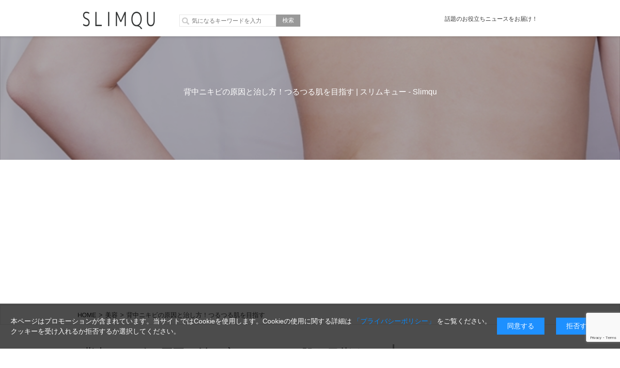

--- FILE ---
content_type: text/html; charset=UTF-8
request_url: https://slimqu.jp/archives/2150
body_size: 56429
content:
<!DOCTYPE html>
<!--[if lt IE 7]><html class="ie6" lang="ja"> <![endif]-->
<!--[if IE 7]><html class="ie7" lang="ja"> <![endif]-->
<!--[if IE 8]><html class="ie8" lang="ja"> <![endif]-->
<!--[if gt IE 8]><!--><html lang="ja"><!--<![endif]-->
<head>
<meta charset="utf-8">
<meta name="viewport" content="width=device-width, initial-scale=1">
<title>背中ニキビの原因と治し方！つるつる肌を目指す | スリムキュー - slimquスリムキュー &#8211; slimqu</title>
<link href="https://slimqu.jp/wp-content/themes/curation2/css/normalize.css" rel="stylesheet" type="text/css">
<link href="https://slimqu.jp/wp-content/themes/curation2/style.css" rel="stylesheet" type="text/css">
<link rel="stylesheet" href="https://maxcdn.bootstrapcdn.com/font-awesome/4.5.0/css/font-awesome.min.css">

<!--[if IE]>
<meta http-equiv="X-UA-Compatible" content="IE=IE8">
<![endif]-->

<!--[if lt IE 9]> 
<script src="https://slimqu.jp/wp-content/themes/curation2/js/respond.min.js"></script>
<script src="https://slimqu.jp/wp-content/themes/curation2/js/html5shiv.js"></script>
<![endif]-->

<!--[if lt IE 8]>
<script src="https://slimqu.jp/wp-content/themes/curation2/js/selectivizr.js"></script>
<![endif]-->

<link rel="alternate" type="application/rss+xml" title="スリムキュー &#8211; slimqu RSSフィード" href="https://slimqu.jp/feed">
<link rel="shortcut icon" href="https://slimqu.jp/wp-content/themes/curation2/img/favicon.ico">

		<!-- All in One SEO 4.9.3 - aioseo.com -->
	<meta name="description" content="自分の背中を鏡でチェックしていますか？何気なく背中を触るとプクッとした膨らみが！背中は自分で直接見ることが難しい部分なので、気がついた時には背中がニキビだらけになってるってことも。発見が遅れぎみの背中の肌荒れ。背中が開いた洋服を堂々と着こなすためにも、背中ニキビの原因と予防、治し方をきっちり知っておきましょう。" />
	<meta name="robots" content="max-image-preview:large" />
	<meta name="author" content="slimqu"/>
	<meta name="keywords" content="背中ニキビ,原因,ニキビの治し方" />
	<link rel="canonical" href="https://slimqu.jp/archives/2150" />
	<meta name="generator" content="All in One SEO (AIOSEO) 4.9.3" />
		<meta property="og:locale" content="ja_JP" />
		<meta property="og:site_name" content="スリムキュー - slimqu | 話題のお役立ちニュースをお届け！" />
		<meta property="og:type" content="article" />
		<meta property="og:title" content="背中ニキビの原因と治し方！つるつる肌を目指す | スリムキュー - slimqu" />
		<meta property="og:description" content="自分の背中を鏡でチェックしていますか？何気なく背中を触るとプクッとした膨らみが！背中は自分で直接見ることが難しい部分なので、気がついた時には背中がニキビだらけになってるってことも。発見が遅れぎみの背中の肌荒れ。背中が開いた洋服を堂々と着こなすためにも、背中ニキビの原因と予防、治し方をきっちり知っておきましょう。" />
		<meta property="og:url" content="https://slimqu.jp/archives/2150" />
		<meta property="article:published_time" content="2015-04-13T00:00:23+00:00" />
		<meta property="article:modified_time" content="2016-06-16T11:50:40+00:00" />
		<meta name="twitter:card" content="summary" />
		<meta name="twitter:title" content="背中ニキビの原因と治し方！つるつる肌を目指す | スリムキュー - slimqu" />
		<meta name="twitter:description" content="自分の背中を鏡でチェックしていますか？何気なく背中を触るとプクッとした膨らみが！背中は自分で直接見ることが難しい部分なので、気がついた時には背中がニキビだらけになってるってことも。発見が遅れぎみの背中の肌荒れ。背中が開いた洋服を堂々と着こなすためにも、背中ニキビの原因と予防、治し方をきっちり知っておきましょう。" />
		<script type="application/ld+json" class="aioseo-schema">
			{"@context":"https:\/\/schema.org","@graph":[{"@type":"Article","@id":"https:\/\/slimqu.jp\/archives\/2150#article","name":"\u80cc\u4e2d\u30cb\u30ad\u30d3\u306e\u539f\u56e0\u3068\u6cbb\u3057\u65b9\uff01\u3064\u308b\u3064\u308b\u808c\u3092\u76ee\u6307\u3059 | \u30b9\u30ea\u30e0\u30ad\u30e5\u30fc - slimqu","headline":"\u80cc\u4e2d\u30cb\u30ad\u30d3\u306e\u539f\u56e0\u3068\u6cbb\u3057\u65b9\uff01\u3064\u308b\u3064\u308b\u808c\u3092\u76ee\u6307\u3059","author":{"@id":"https:\/\/slimqu.jp\/archives\/author\/slimqu#author"},"publisher":{"@id":"https:\/\/slimqu.jp\/#organization"},"image":{"@type":"ImageObject","url":"https:\/\/slimqu.jp\/wp-content\/uploads\/2015\/04\/2dd8bf63b1fb2efc09b3ef3b1f155f7c.jpg","width":700,"height":467},"datePublished":"2015-04-13T09:00:23+09:00","dateModified":"2016-06-16T20:50:40+09:00","inLanguage":"ja","mainEntityOfPage":{"@id":"https:\/\/slimqu.jp\/archives\/2150#webpage"},"isPartOf":{"@id":"https:\/\/slimqu.jp\/archives\/2150#webpage"},"articleSection":"\u7f8e\u5bb9"},{"@type":"BreadcrumbList","@id":"https:\/\/slimqu.jp\/archives\/2150#breadcrumblist","itemListElement":[{"@type":"ListItem","@id":"https:\/\/slimqu.jp#listItem","position":1,"name":"Home","item":"https:\/\/slimqu.jp","nextItem":{"@type":"ListItem","@id":"https:\/\/slimqu.jp\/archives\/category\/beauty#listItem","name":"\u7f8e\u5bb9"}},{"@type":"ListItem","@id":"https:\/\/slimqu.jp\/archives\/category\/beauty#listItem","position":2,"name":"\u7f8e\u5bb9","item":"https:\/\/slimqu.jp\/archives\/category\/beauty","nextItem":{"@type":"ListItem","@id":"https:\/\/slimqu.jp\/archives\/2150#listItem","name":"\u80cc\u4e2d\u30cb\u30ad\u30d3\u306e\u539f\u56e0\u3068\u6cbb\u3057\u65b9\uff01\u3064\u308b\u3064\u308b\u808c\u3092\u76ee\u6307\u3059"},"previousItem":{"@type":"ListItem","@id":"https:\/\/slimqu.jp#listItem","name":"Home"}},{"@type":"ListItem","@id":"https:\/\/slimqu.jp\/archives\/2150#listItem","position":3,"name":"\u80cc\u4e2d\u30cb\u30ad\u30d3\u306e\u539f\u56e0\u3068\u6cbb\u3057\u65b9\uff01\u3064\u308b\u3064\u308b\u808c\u3092\u76ee\u6307\u3059","previousItem":{"@type":"ListItem","@id":"https:\/\/slimqu.jp\/archives\/category\/beauty#listItem","name":"\u7f8e\u5bb9"}}]},{"@type":"Organization","@id":"https:\/\/slimqu.jp\/#organization","name":"\u30b9\u30ea\u30e0\u30ad\u30e5\u30fc - slimqu","description":"\u8a71\u984c\u306e\u304a\u5f79\u7acb\u3061\u30cb\u30e5\u30fc\u30b9\u3092\u304a\u5c4a\u3051\uff01","url":"https:\/\/slimqu.jp\/"},{"@type":"Person","@id":"https:\/\/slimqu.jp\/archives\/author\/slimqu#author","url":"https:\/\/slimqu.jp\/archives\/author\/slimqu","name":"slimqu"},{"@type":"WebPage","@id":"https:\/\/slimqu.jp\/archives\/2150#webpage","url":"https:\/\/slimqu.jp\/archives\/2150","name":"\u80cc\u4e2d\u30cb\u30ad\u30d3\u306e\u539f\u56e0\u3068\u6cbb\u3057\u65b9\uff01\u3064\u308b\u3064\u308b\u808c\u3092\u76ee\u6307\u3059 | \u30b9\u30ea\u30e0\u30ad\u30e5\u30fc - slimqu","description":"\u81ea\u5206\u306e\u80cc\u4e2d\u3092\u93e1\u3067\u30c1\u30a7\u30c3\u30af\u3057\u3066\u3044\u307e\u3059\u304b\uff1f\u4f55\u6c17\u306a\u304f\u80cc\u4e2d\u3092\u89e6\u308b\u3068\u30d7\u30af\u30c3\u3068\u3057\u305f\u81a8\u3089\u307f\u304c\uff01\u80cc\u4e2d\u306f\u81ea\u5206\u3067\u76f4\u63a5\u898b\u308b\u3053\u3068\u304c\u96e3\u3057\u3044\u90e8\u5206\u306a\u306e\u3067\u3001\u6c17\u304c\u3064\u3044\u305f\u6642\u306b\u306f\u80cc\u4e2d\u304c\u30cb\u30ad\u30d3\u3060\u3089\u3051\u306b\u306a\u3063\u3066\u308b\u3063\u3066\u3053\u3068\u3082\u3002\u767a\u898b\u304c\u9045\u308c\u304e\u307f\u306e\u80cc\u4e2d\u306e\u808c\u8352\u308c\u3002\u80cc\u4e2d\u304c\u958b\u3044\u305f\u6d0b\u670d\u3092\u5802\u3005\u3068\u7740\u3053\u306a\u3059\u305f\u3081\u306b\u3082\u3001\u80cc\u4e2d\u30cb\u30ad\u30d3\u306e\u539f\u56e0\u3068\u4e88\u9632\u3001\u6cbb\u3057\u65b9\u3092\u304d\u3063\u3061\u308a\u77e5\u3063\u3066\u304a\u304d\u307e\u3057\u3087\u3046\u3002","inLanguage":"ja","isPartOf":{"@id":"https:\/\/slimqu.jp\/#website"},"breadcrumb":{"@id":"https:\/\/slimqu.jp\/archives\/2150#breadcrumblist"},"author":{"@id":"https:\/\/slimqu.jp\/archives\/author\/slimqu#author"},"creator":{"@id":"https:\/\/slimqu.jp\/archives\/author\/slimqu#author"},"image":{"@type":"ImageObject","url":"https:\/\/slimqu.jp\/wp-content\/uploads\/2015\/04\/2dd8bf63b1fb2efc09b3ef3b1f155f7c.jpg","@id":"https:\/\/slimqu.jp\/archives\/2150\/#mainImage","width":700,"height":467},"primaryImageOfPage":{"@id":"https:\/\/slimqu.jp\/archives\/2150#mainImage"},"datePublished":"2015-04-13T09:00:23+09:00","dateModified":"2016-06-16T20:50:40+09:00"},{"@type":"WebSite","@id":"https:\/\/slimqu.jp\/#website","url":"https:\/\/slimqu.jp\/","name":"\u30b9\u30ea\u30e0\u30ad\u30e5\u30fc - slimqu","description":"\u8a71\u984c\u306e\u304a\u5f79\u7acb\u3061\u30cb\u30e5\u30fc\u30b9\u3092\u304a\u5c4a\u3051\uff01","inLanguage":"ja","publisher":{"@id":"https:\/\/slimqu.jp\/#organization"}}]}
		</script>
		<!-- All in One SEO -->

<link rel='dns-prefetch' href='//ajax.googleapis.com' />
<link rel='dns-prefetch' href='//stats.wp.com' />
<script type="text/javascript" id="wpp-js" src="https://slimqu.jp/wp-content/plugins/wordpress-popular-posts/assets/js/wpp.min.js?ver=7.3.6" data-sampling="0" data-sampling-rate="100" data-api-url="https://slimqu.jp/wp-json/wordpress-popular-posts" data-post-id="2150" data-token="c7df20a3b0" data-lang="0" data-debug="0"></script>
<link rel="alternate" type="application/rss+xml" title="スリムキュー - slimqu &raquo; 背中ニキビの原因と治し方！つるつる肌を目指す のコメントのフィード" href="https://slimqu.jp/archives/2150/feed" />
<style id='wp-img-auto-sizes-contain-inline-css' type='text/css'>
img:is([sizes=auto i],[sizes^="auto," i]){contain-intrinsic-size:3000px 1500px}
/*# sourceURL=wp-img-auto-sizes-contain-inline-css */
</style>
<style id='wp-block-library-inline-css' type='text/css'>
:root{--wp-block-synced-color:#7a00df;--wp-block-synced-color--rgb:122,0,223;--wp-bound-block-color:var(--wp-block-synced-color);--wp-editor-canvas-background:#ddd;--wp-admin-theme-color:#007cba;--wp-admin-theme-color--rgb:0,124,186;--wp-admin-theme-color-darker-10:#006ba1;--wp-admin-theme-color-darker-10--rgb:0,107,160.5;--wp-admin-theme-color-darker-20:#005a87;--wp-admin-theme-color-darker-20--rgb:0,90,135;--wp-admin-border-width-focus:2px}@media (min-resolution:192dpi){:root{--wp-admin-border-width-focus:1.5px}}.wp-element-button{cursor:pointer}:root .has-very-light-gray-background-color{background-color:#eee}:root .has-very-dark-gray-background-color{background-color:#313131}:root .has-very-light-gray-color{color:#eee}:root .has-very-dark-gray-color{color:#313131}:root .has-vivid-green-cyan-to-vivid-cyan-blue-gradient-background{background:linear-gradient(135deg,#00d084,#0693e3)}:root .has-purple-crush-gradient-background{background:linear-gradient(135deg,#34e2e4,#4721fb 50%,#ab1dfe)}:root .has-hazy-dawn-gradient-background{background:linear-gradient(135deg,#faaca8,#dad0ec)}:root .has-subdued-olive-gradient-background{background:linear-gradient(135deg,#fafae1,#67a671)}:root .has-atomic-cream-gradient-background{background:linear-gradient(135deg,#fdd79a,#004a59)}:root .has-nightshade-gradient-background{background:linear-gradient(135deg,#330968,#31cdcf)}:root .has-midnight-gradient-background{background:linear-gradient(135deg,#020381,#2874fc)}:root{--wp--preset--font-size--normal:16px;--wp--preset--font-size--huge:42px}.has-regular-font-size{font-size:1em}.has-larger-font-size{font-size:2.625em}.has-normal-font-size{font-size:var(--wp--preset--font-size--normal)}.has-huge-font-size{font-size:var(--wp--preset--font-size--huge)}.has-text-align-center{text-align:center}.has-text-align-left{text-align:left}.has-text-align-right{text-align:right}.has-fit-text{white-space:nowrap!important}#end-resizable-editor-section{display:none}.aligncenter{clear:both}.items-justified-left{justify-content:flex-start}.items-justified-center{justify-content:center}.items-justified-right{justify-content:flex-end}.items-justified-space-between{justify-content:space-between}.screen-reader-text{border:0;clip-path:inset(50%);height:1px;margin:-1px;overflow:hidden;padding:0;position:absolute;width:1px;word-wrap:normal!important}.screen-reader-text:focus{background-color:#ddd;clip-path:none;color:#444;display:block;font-size:1em;height:auto;left:5px;line-height:normal;padding:15px 23px 14px;text-decoration:none;top:5px;width:auto;z-index:100000}html :where(.has-border-color){border-style:solid}html :where([style*=border-top-color]){border-top-style:solid}html :where([style*=border-right-color]){border-right-style:solid}html :where([style*=border-bottom-color]){border-bottom-style:solid}html :where([style*=border-left-color]){border-left-style:solid}html :where([style*=border-width]){border-style:solid}html :where([style*=border-top-width]){border-top-style:solid}html :where([style*=border-right-width]){border-right-style:solid}html :where([style*=border-bottom-width]){border-bottom-style:solid}html :where([style*=border-left-width]){border-left-style:solid}html :where(img[class*=wp-image-]){height:auto;max-width:100%}:where(figure){margin:0 0 1em}html :where(.is-position-sticky){--wp-admin--admin-bar--position-offset:var(--wp-admin--admin-bar--height,0px)}@media screen and (max-width:600px){html :where(.is-position-sticky){--wp-admin--admin-bar--position-offset:0px}}

/*# sourceURL=wp-block-library-inline-css */
</style>
<style id='classic-theme-styles-inline-css' type='text/css'>
/*! This file is auto-generated */
.wp-block-button__link{color:#fff;background-color:#32373c;border-radius:9999px;box-shadow:none;text-decoration:none;padding:calc(.667em + 2px) calc(1.333em + 2px);font-size:1.125em}.wp-block-file__button{background:#32373c;color:#fff;text-decoration:none}
/*# sourceURL=/wp-includes/css/classic-themes.min.css */
</style>
<link rel='stylesheet' id='contact-form-7-css' href='https://slimqu.jp/wp-content/plugins/contact-form-7/includes/css/styles.css?ver=6.1.4' type='text/css' media='all' />
<link rel='stylesheet' id='toc-screen-css' href='https://slimqu.jp/wp-content/plugins/table-of-contents-plus/screen.min.css?ver=2411.1' type='text/css' media='all' />
<style id='toc-screen-inline-css' type='text/css'>
div#toc_container {width: 95%;}
/*# sourceURL=toc-screen-inline-css */
</style>
<link rel='stylesheet' id='wordpress-popular-posts-css-css' href='https://slimqu.jp/wp-content/plugins/wordpress-popular-posts/assets/css/wpp.css?ver=7.3.6' type='text/css' media='all' />
<link rel='stylesheet' id='amazonjs-css' href='https://slimqu.jp/wp-content/plugins/amazonjs/css/amazonjs.css?ver=0.10' type='text/css' media='all' />
<link rel='stylesheet' id='font-awesome_css-css' href='https://slimqu.jp/wp-content/themes/curation2/css/font-awesome.css' type='text/css' media='all' />
<link rel='stylesheet' id='meanmenu_css-css' href='https://slimqu.jp/wp-content/themes/curation2/css/meanmenu.css' type='text/css' media='all' />
<link rel='stylesheet' id='colorbox_css-css' href='https://slimqu.jp/wp-content/themes/curation2/css/colorbox.css' type='text/css' media='all' />
<script type="text/javascript" src="https://slimqu.jp/wp-includes/js/jquery/jquery.min.js?ver=3.7.1" id="jquery-core-js"></script>
<script type="text/javascript" src="https://slimqu.jp/wp-includes/js/jquery/jquery-migrate.min.js?ver=3.4.1" id="jquery-migrate-js"></script>
<script type="text/javascript" src="//ajax.googleapis.com/ajax/libs/jquery/1.7.2/jquery.min.js" id="googljquery183-js"></script>
<link rel='shortlink' href='https://slimqu.jp/?p=2150' />
	<style>img#wpstats{display:none}</style>
		            <style id="wpp-loading-animation-styles">@-webkit-keyframes bgslide{from{background-position-x:0}to{background-position-x:-200%}}@keyframes bgslide{from{background-position-x:0}to{background-position-x:-200%}}.wpp-widget-block-placeholder,.wpp-shortcode-placeholder{margin:0 auto;width:60px;height:3px;background:#dd3737;background:linear-gradient(90deg,#dd3737 0%,#571313 10%,#dd3737 100%);background-size:200% auto;border-radius:3px;-webkit-animation:bgslide 1s infinite linear;animation:bgslide 1s infinite linear}</style>
            <style type="text/css">
section > .fa, .flex-caption a ,img.newsimg{ behavior: url(https://slimqu.jp/wp-content/themes/curation2/css/PIE.htc);}
li.slide-no1 {
background: url() 0 0 no-repeat;
}
</style>




<script type="text/javascript">
$(function () {
    var headerHight = 75; //ヘッダの高さ
    $('a[href^=#]').click(function(){
        var href= $(this).attr("href");
        var target = $(href == "#" || href == "" ? 'html' : href);
        var position = target.offset().top-headerHight; //ヘッダの高さ分位置をずらす
        $("html, body").animate({scrollTop:position}, 700, "swing");
        return false;
    });
});
</script>

<script>
// colorbox charge page
$(function(){
  $("a#cbx").colorbox({
  rel:'cbx',
  maxWidth: "80%",
  height: "auto",
  imgError: "画像準備中です"
  });
  $("a#cbx").addClass("cboxElement");
});

</script>

<script>
//non right click
$(function(){
    $(document).on('contextmenu',function(e){
        return false;
    });
});

</script>

</head>

<!--[if lte IE 8]>
<script src="https://slimqu.jp/wp-content/themes/curation2/js/jquery.backgroundSize.js"></script>
<script>
   $(function() {
       $(".half-content-top").css( "background-size", "cover" ); 
       $(".half-content-top-bottom").css( "background-size", "cover" ); 
       $("ul.fbox li").css( "background-size", "cover" ); 
       $("#template-parallax .template-parallax-picture").css( "background-size", "100%" ); 
   });
</script>
<![endif]-->

<!-- SmoothScroll-->
<script type="text/javascript">
$(function() {
	var topBtn = $('.page-top');	
	topBtn.hide();
	$(window).scroll(function () {
		if ($(this).scrollTop() > 100) {
			topBtn.fadeIn();
		} else {
			topBtn.fadeOut();
		}
	});
    topBtn.click(function () {
		$('body,html').animate({
			scrollTop: 0
		}, 500);
		return false;
    });
});
</script><!-- niceScroll-->

<script>
// サイドバー固定
$(function($) {
	var tab = $('.column_sidebar_inner'),
    offset = tab.offset();

$(window).scroll(function () {
  if($(window).scrollTop() > 1500) {
    tab.addClass('fixed_side');
  } else {
    tab.removeClass('fixed_side');
  }
});
});
</script>


<body class="wp-singular post-template-default single single-post postid-2150 single-format-standard wp-theme-curation2">


<!-- adsense アンカー広告 -->
<script async src="//pagead2.googlesyndication.com/pagead/js/adsbygoogle.js"></script>
<script>
  (adsbygoogle = window.adsbygoogle || []).push({
    google_ad_client: "ca-pub-8127280688620890",
    enable_page_level_ads: true
  });
</script>

<div id="wrapper">
<header class="fixed-ie clearfix">
<div class="nav-wrap">
<div id="header_inbox">
  <div class="header_wrap">
    <div class="header_logo">
      <a href="https://slimqu.jp" class="logo fleft">
      <img src="https://slimqu.jp/wp-content/themes/curation2/img/nav/logo-black.png" alt="slimqu">
      </a>
    </div>
    <!--overlay-->
<script type="text/javascript">
 $(function() {
    $('body').append('<div id="mdd_overlay"></div>'); 
        var $mdd_nav        = $('#mdd_nav');
        var $mdd_nav_items  = $mdd_nav.children('li');
        var $mdd_overlay        = $('#mdd_overlay');
        $mdd_nav_items.bind('mouseenter',function(){
            var $this = $(this);
            $this.addClass('slided selected');
            $this.children('ul').css('z-index','9999').stop(true,true).slideDown(200,function(){
                $mdd_nav_items.not('.slided').children('ul').hide();
                $this.removeClass('slided');
            });
        }).bind('mouseleave',function(){
            var $this = $(this);
            $this.removeClass('selected').children('ul').css({'z-index':'1','display':'none'});
        });
        $mdd_nav.bind('mouseenter',function(){
            var $this = $(this);
            $mdd_overlay.stop(true,true).fadeTo(100, 0.6);
            $this.addClass('hovered');
        }).bind('mouseleave',function(){
            var $this = $(this);
            $this.removeClass('hovered');
            $mdd_overlay.stop(true,true).fadeTo(100, 0);
            $mdd_nav_items.children('ul').hide();
$mdd_overlay.hide();
        })
    });
</script>
<!--overlay-->
<!--navi mobile-->
<script>
$(document).ready(function() {
$('nav').meanmenu({
meanScreenWidth: "768", // 表示させるウィンドウサイズ(ブレイクポイント)
});
});
</script>
<!--navi mobile-->
<script type="text/javascript">
$(function() {
	var header = $('header.clearfix');
	//navの位置	
	var headerTop = header.offset().top;
	//スクロールするたびに実行
	$(window).scroll(function () {
		var winTop = $(this).scrollTop();
		//スクロール位置がnavの位置より下だったらクラスfixedを追加
		if (winTop >= 200) {
			header.addClass('fixed')
               $(".header_logo img").attr("src","https://slimqu.jp/wp-content/themes/curation2/img/nav/logo-black.png");

		} else if (winTop <= headerTop) {
			header.removeClass('fixed')
               $(".header_logo img").attr("src","https://slimqu.jp/wp-content/themes/curation2/img/nav/logo-black.png");
		}
	});
});
</script>
<!--Megadrop-->
<nav class="gn clearfix">
<div class="head_search"><form role="search" method="get" id="searchform" action="https://slimqu.jp/">
<div><label class="screen-reader-text" for="s"></label>

<!-- カテゴリ -->
<input type="text" value="" name="s" id="s" placeholder="気になるキーワードを入力"/>

<input type="submit" id="searchsubmit" value="検索" />
</div>
</form></div>
<div class="catchcopy">話題のお役立ちニュースをお届け！</div>
<ul id="mdd_nav" class="mdd_lv1"><li id="menu-item-2750" class="menu-item menu-item-type-taxonomy menu-item-object-category menu-item-2750"><a href="https://slimqu.jp/archives/category/news">ニュース</a></li>
<li id="menu-item-454" class="menu-item menu-item-type-taxonomy menu-item-object-category menu-item-454"><a href="https://slimqu.jp/archives/category/learn">学び</a></li>
<li id="menu-item-455" class="menu-item menu-item-type-taxonomy menu-item-object-category menu-item-455"><a href="https://slimqu.jp/archives/category/living">暮らし</a></li>
<li id="menu-item-138" class="menu-item menu-item-type-taxonomy menu-item-object-category current-post-ancestor current-menu-parent current-post-parent menu-item-138"><a href="https://slimqu.jp/archives/category/beauty">美容</a></li>
<li id="menu-item-461" class="menu-item menu-item-type-post_type menu-item-object-page menu-item-461"><a href="https://slimqu.jp/contact">お問い合わせ</a></li>
</ul>    
</nav>
<!--nav Megadrop-->

  </div>
</div><!-- header_inbox -->
</div><!-- nav-wrap -->
</header><style>
#template-parallax .template-parallax-picture {
background: url(
https://slimqu.jp/wp-content/uploads/2015/04/2dd8bf63b1fb2efc09b3ef3b1f155f7c.jpg) 0 0 no-repeat;
}
</style>
       <div id="template-parallax">
            <div class="text_area">
            </div><!-- end .text_area -->
            <div class="template-parallax-picture">
                <div class="fix-parallax-para-inner bg-cover">
                <article id="recommendTour">
                  <h1>
                                    背中ニキビの原因と治し方！つるつる肌を目指す | スリムキュー - slimqu                                    </h1>
                  <h3></h3>
                </article>
                </div><!-- end .inner --> 
            </div><!-- end .picture --> 
        </div><!-- end #Parallax1 -->
<!-- 1colm -->

<script>
document.oncontextmenu = function(){return false;};
document.ondragstart = function(){
    return false;
};
</script>

<section class="full-content-news-header clearfix">
<div class="template_bread"><div class="breadcrumb clearfix"><ul><li><a href="https://slimqu.jp/">HOME</a></li><li>&gt;</li><li><a href="https://slimqu.jp/archives/category/beauty">美容</a></li><li>&gt;</li><li>背中ニキビの原因と治し方！つるつる肌を目指す</li></ul></div></div>
</section>

<div id="content" class="clearfix">
<article oncontextmenu="return false;" oncopy="return false;">
<section class="blog-style">
<h1>背中ニキビの原因と治し方！つるつる肌を目指す | スリムキュー - slimqu</h1>
<img src="https://slimqu.jp/wp-content/uploads/2015/04/2dd8bf63b1fb2efc09b3ef3b1f155f7c.jpg" class="attachment-large size-large wp-post-image" alt="" decoding="async" fetchpriority="high" srcset="https://slimqu.jp/wp-content/uploads/2015/04/2dd8bf63b1fb2efc09b3ef3b1f155f7c.jpg 700w, https://slimqu.jp/wp-content/uploads/2015/04/2dd8bf63b1fb2efc09b3ef3b1f155f7c-300x200.jpg 300w" sizes="(max-width: 640px) 100vw, 640px" /><p>毎日自分の背中を鏡でチェックしていますか？何気なく背中を触るとプクッとした膨らみが！</p>
<p>びっくりしてまんべんなく触ってみると、手にザラザラした感触が…。背中は自分で直接見ることが難しい部分なので、気がついた時には背中がニキビだらけになってるってことも。</p>
<p><div class="header_ad">
<p>スポンサード リンク</p>
<script async src="//pagead2.googlesyndication.com/pagead/js/adsbygoogle.js"></script>
<!-- slimqu_レスポンシブ -->
<ins class="adsbygoogle"
     style="display:block"
     data-ad-client="ca-pub-8127280688620890"
     data-ad-slot="3653255010"
     data-ad-format="rectangle"></ins>
<script>
(adsbygoogle = window.adsbygoogle || []).push({});
</script>
</div></p>
<p>ニキビだらけとまではいかなくても、発見が遅れぎみの背中の肌荒れ。背中が開いた洋服を堂々と着こなすためにも、背中ニキビの原因と予防、治し方をきっちり知っておきましょう。</p>
<div id="toc_container" class="no_bullets"><p class="toc_title">目次</p><ul class="toc_list"><li></li><li></li><li></li></ul></div>
<h3><span id="i">背中によくできるニキビ…その原因って何？</span></h3>
<p><img decoding="async" width="700" height="467" src="https://slimqu.jp/wp-content/uploads/2015/04/a59a212062d791880d14a5ca1bd1fa93.jpg" alt="背中にきび2" class="alignnone size-full wp-image-2147" srcset="https://slimqu.jp/wp-content/uploads/2015/04/a59a212062d791880d14a5ca1bd1fa93.jpg 700w, https://slimqu.jp/wp-content/uploads/2015/04/a59a212062d791880d14a5ca1bd1fa93-300x200.jpg 300w" sizes="(max-width: 700px) 100vw, 700px" /></p>
<p>お風呂に入ったときなどに、ふと背中に手をやると…ぷちっと小さなできものがあったという経験ありませんか？かゆみやちょっとした痛みを感じるそれは、まぎれもない背中ニキビです。</p>
<p>ニキビといえば、顔を中心とした部分にできやすいというイメージがあるかと思いますが、実は背中や胸などにもよくできてしまうんです。</p>
<p>その原因は、ニキビのもととなる皮脂を分泌する皮脂線が多いということがまず第一。</p>
<p>皮脂線が多ければ多いほど毛穴に皮脂が詰まりやすくなってしまいます。そこから炎症が起こってしまい、ニキビとしてあらわれるのです。</p>
<p>背中にできるニキビは、顔にできるニキビとは違って自分ではなかなか気づきにくいものです。自分ではなかなか見えませんし、触ってチェックしようとしてもなかなか手が届かないところにあったりする場合も。</p>
<p>そういった理由もあり、背中ニキビは知らず知らずのうちに大きくなっていることもあるのに、見逃してしまっていることが多いのです。</p>
<p>このやっかいな背中ニキビですが、どのようにしてできてしまうのか、背中ニキビの原因や対処法などを詳しく見ていきましょう。</p>
<h3><span id="i-2">皮脂はもちろん、シャンプー汚れも背中ニキビの原因！</span></h3>
<p><img decoding="async" width="700" height="467" src="https://slimqu.jp/wp-content/uploads/2015/04/e47e9983f135cf5718cf1f226ffc9c3b.jpg" alt="背中にきび3" class="alignnone size-full wp-image-2148" srcset="https://slimqu.jp/wp-content/uploads/2015/04/e47e9983f135cf5718cf1f226ffc9c3b.jpg 700w, https://slimqu.jp/wp-content/uploads/2015/04/e47e9983f135cf5718cf1f226ffc9c3b-300x200.jpg 300w" sizes="(max-width: 700px) 100vw, 700px" /></p>
<p>そもそもニキビというのは、毛穴の中に皮脂をはじめとした汚れが詰まってしまい、それが炎症を起こしてニキビになってしまいます。</p>
<p>炎症を起こしてしまったニキビは赤く痛々しくなり、痛みを伴います。見た目にもあまり良い気分のものではありませんから、ニキビを作らないように、また炎症を起こさせないようにしなければなりません。</p>
<p>ということは、まずは皮脂詰まりを食い止めなければならないということですね。</p>
<p>背中の毛穴に溜まってしまう汚れですが、これは皮脂以外にも原因が考えられます。それは毎日使っているシャンプーやボディソープ。えっ！？キレイにするものなのに汚れになるの！？と思いますよね。</p>
<p>シャンプーやボディソープの洗い残しがあると、これは毛穴にとっては汚れと同じものと捉えられてしまい、ニキビの原因となり得るんです。</p>
<p>皮脂や汚れが詰まってしまった毛穴にはアクネ菌という菌（誰でも体にいるものです）が寄ってきて、皮脂を食べながら毒素を作り出します。そうすると、このアクネ菌を退治すべく白血球がやってきて、毛穴の中で戦争を始めてしまいます。</p>
<p>このアクネ戦争が、いわゆる赤ニキビの炎症状態ということになり、炎症が治まったあとにはぽっかりと穴があいてしまっている…これが、いわゆる肌のボコボコ・クレーターです。</p>
<p>こんな状態にしないためにも、背中ニキビができないように皮脂や汚れをしっかりオフすること、アクネ菌を退治することが重要です。</p>
<p><a href="http://px.a8.net/svt/ejp?a8mat=2NMKFS+FM18M2+2DDC+4SOKAP" target="_blank"><br />
<img loading="lazy" decoding="async" border="0" width="300" height="250" alt="" src="http://www22.a8.net/svt/bgt?aid=160616440944&wid=002&eno=01&mid=s00000011064029004000&mc=1"></a><br />
<img loading="lazy" decoding="async" border="0" width="1" height="1" src="http://www15.a8.net/0.gif?a8mat=2NMKFS+FM18M2+2DDC+4SOKAP" alt=""></p>
<h3><span id="i-3">背中ニキビには顔と同じく毎日のスキンケアが大事！</span></h3>
<p><img loading="lazy" decoding="async" width="700" height="467" src="https://slimqu.jp/wp-content/uploads/2015/04/61807fcd0d01f527f525486fbf03b12d.jpg" alt="背中にきび4" class="alignnone size-full wp-image-2149" srcset="https://slimqu.jp/wp-content/uploads/2015/04/61807fcd0d01f527f525486fbf03b12d.jpg 700w, https://slimqu.jp/wp-content/uploads/2015/04/61807fcd0d01f527f525486fbf03b12d-300x200.jpg 300w" sizes="auto, (max-width: 700px) 100vw, 700px" /></p>
<p>まず、顔などと違って背中はなかなか自分で見ることができませんよね。</p>
<p>ですから、シャンプーやボディソープを洗い流すときにはしっかりと、念入りに洗い流すように心がけてください。また、背中をしっかり洗うように気をつけてみてください。</p>
<p>手が届きにくい部分もあると思いますが、いつでも清潔な肌にしておくためにはきちんと背中を流しておかなければなりません。</p>
<p>そして、大切なのはその後のケア。</p>
<p>みなさんは頬などにニキビができたらどんなケアをしているでしょうか？ただ単に洗顔をしてハイ、終了！なんてことはありませんよね。</p>
<p>背中も顔と同じように、しっかりと洗ったあとは保湿をしてあげることが大切なんです。</p>
<p>保湿はスキンケアの基本中の基本、顔だけでなく背中の肌にもしっかりと水分補給をしてあげることが大切です。</p>
<p>背中の保湿、と言ってもちょっと難しいと思うのですが、最近では背中の保湿ケアがしっかりできるようにスプレータイプの保湿剤が販売されています。</p>
<p>背中にシュッと吹きかけやすいように、ボトルを逆さまにしてもOKというタイプなど便利なものが次々登場していますので、そういったアイテムを使うのもおすすめです。</p>
<p>できてしまった背中ニキビを鎮静させ、荒れたお肌を整えてくれるスプレーもありますよ。</p>
<p><a href="http://hb.afl.rakuten.co.jp/hgc/13e0a2c9.f5b30f57.13e0a2ca.cb56a16a/?pc=http%3a%2f%2fitem.rakuten.co.jp%2fshampool%2fsiaql-clear_3_mist%2f%3fscid%3daf_link_img&amp;m=http%3a%2f%2fm.rakuten.co.jp%2fshampool%2fn%2fsiaql-clear_3_mist" target="_blank"><img src ="http://hbb.afl.rakuten.co.jp/hgb/?pc=http%3a%2f%2fthumbnail.image.rakuten.co.jp%2f%400_mall%2fshampool%2fcabinet%2fyamamoto%2fsiaql%2f03769429%2fimgrc0063143500.jpg%3f_ex%3d300x300&amp;m=http%3a%2f%2fthumbnail.image.rakuten.co.jp%2f%400_mall%2fshampool%2fcabinet%2fyamamoto%2fsiaql%2f03769429%2fimgrc0063143500.jpg%3f_ex%3d80x80" border="0"></a><br />
・<a target="_blank" href="http://www.amazon.co.jp/gp/search?ie=UTF8&camp=247&creative=1211&index=hpc&keywords=%E8%83%8C%E4%B8%AD%E3%83%8B%E3%82%AD%E3%83%93%20%E3%82%B9%E3%83%97%E3%83%AC%E3%83%BC&linkCode=ur2&tag=1093045-22">【amazon】背中ニキビ スプレー</a><img loading="lazy" decoding="async" src="http://ir-jp.amazon-adsystem.com/e/ir?t=1093045-22&l=ur2&o=9" width="1" height="1" border="0" alt="" style="border:none !important; margin:0px !important;" /><br />
・<a href="http://hb.afl.rakuten.co.jp/hgc/049da197.04e2beff.0e4fbb6f.9c262e83/?pc=http%3a%2f%2fsearch.rakuten.co.jp%2fsearch%2fmall%2f%25E8%2583%258C%25E4%25B8%25AD%25E3%2583%258B%25E3%2582%25AD%25E3%2583%2593%2520%25E3%2582%25B9%25E3%2583%2597%25E3%2583%25AC%25E3%2583%25BC%2f-%2f%3fscid%3daf_link_urltxt&amp;m=http%3a%2f%2fm.rakuten.co.jp%2f" target="_blank">【楽天市場】背中ニキビ スプレー</a></p>
<p>背中ニキビはとてもやっかいな存在だと思われますが、顔などにできるニキビとまったく変わらず、同じようなケアをしていればOK。</p>
<p>ただ、顔のニキビとは違って自分ではなかなか気づかないという弱点がありますから、気が付いたときにはひどくなっていた、ということも少なくありません。</p>
<p><a href="http://px.a8.net/svt/ejp?a8mat=2NMKFS+FM18M2+2DDC+4SOS0H" target="_blank"><br />
<img loading="lazy" decoding="async" border="0" width="300" height="250" alt="" src="http://www26.a8.net/svt/bgt?aid=160616440944&wid=002&eno=01&mid=s00000011064029005000&mc=1"></a><br />
<img loading="lazy" decoding="async" border="0" width="1" height="1" src="http://www15.a8.net/0.gif?a8mat=2NMKFS+FM18M2+2DDC+4SOS0H" alt=""></p>
<p>早めに見つけてケアをすれば、赤ニキビになることなく治していくこともできますので、ぜひ毎日チェックとケアをしてみてくださいね。</p>

<!-- https://maxcdn.bootstrapcdn.com/font-awesome/4.7.0/css/font-awesome.min.css 読み込み -->
<!-- sns btn -->
<ul class="share">
  <li>
    <a href="http://twitter.com/share?url=https://slimqu.jp/archives/2150&text=背中ニキビの原因と治し方！つるつる肌を目指す" target="_blank">
      <i class="fa fa-twitter" aria-hidden="true"></i>
    </a>
  </li>
  <li>
    <a href="http://www.facebook.com/share.php?u=https://slimqu.jp/archives/2150&t=背中ニキビの原因と治し方！つるつる肌を目指す" target="_blank" class="btn--facebook">
      <i class="fa fa-facebook" aria-hidden="true"></i>
    </a>
  </li>
  <li>
    <a class="btn--hatena" target="_blank" href="http://b.hatena.ne.jp/add?mode=confirm&url=https://slimqu.jp/archives/2150&title=背中ニキビの原因と治し方！つるつる肌を目指す" target="_blank">
      <i class="fa fa-hatena" aria-hidden="true"></i>
    </a>
  </li>
  <li>
    <a class="btn--pocket" href="http://getpocket.com/edit?url=https://slimqu.jp/archives/2150&title=<br />
<b>Warning</b>:  Use of undefined constant get_the_title - assumed 'get_the_title' (this will throw an Error in a future version of PHP) in <b>/home/slimqu/www/wp-content/themes/curation2/include/sns.php</b> on line <b>20</b><br />
get_the_title" target="blank">
      <i class="fa fa-get-pocket" aria-hidden="true"></i>
    </a>
  </li>
</ul>

<p>記事作成日: 2015年4月13日 / 最終更新日：2016年6月16日</p>

<!-- アドセンス 関連コンテンツ -->
<script async src="//pagead2.googlesyndication.com/pagead/js/adsbygoogle.js"></script>
<ins class="adsbygoogle"
     style="display:block"
     data-ad-format="autorelaxed"
     data-ad-client="ca-pub-8127280688620890"
     data-ad-slot="8550647014"></ins>
<script>
     (adsbygoogle = window.adsbygoogle || []).push({});
</script>
  
<p>※NAVERまとめ他、あらゆるサイトへの転載を禁止しております。当サイトのオリジナル画像と文章に関する二次使用は有償です。無断使用は発見次第、発信者情報開示請求（書き込み者の特定）を行い、損害賠償請求（著作権法114条・民法７０９条の不法行為）、差止請求（著作権法112条）、不当利得返還請求（民法703条、704条）を行います。</p>
<!-- adsense PC時広告一つ モバイル時広告2つ-->
<div class="ad-wrap clearfix">
<p>スポンサード リンク</p>
  <div class="footer_ad">
  <script async src="//pagead2.googlesyndication.com/pagead/js/adsbygoogle.js"></script>
  <!-- slimqu_レスポンシブ -->
  <ins class="adsbygoogle"
       style="display:block"
       data-ad-client="ca-pub-8127280688620890"
       data-ad-slot="3653255010"
       data-ad-format="rectangle"></ins>
  <script>
  (adsbygoogle = window.adsbygoogle || []).push({});
  </script>
  </div>

  <div class="footer_ad">
  <style type="text/css">
  .adslot_1 { width: 336px; height: 280px; }
  @media (min-width:600px) { .adslot_1 { width: 300px; height: 250px; } }
  </style>
  <script async src="//pagead2.googlesyndication.com/pagead/js/adsbygoogle.js"></script>
  <!-- slimqu_レスポンシブ -->
  <ins class="adsbygoogle"
       style="display:block"
       data-ad-client="ca-pub-8127280688620890"
       data-ad-slot="3653255010"
       data-ad-format="rectangle"></ins>
  <script>
  (adsbygoogle = window.adsbygoogle || []).push({});
  </script>
  </div>
</div>
<!-- adsense -->

<!-- ソーシャルボタン　ライト版 -->

<!-- YARPP -->
<div class='yarpp yarpp-related yarpp-related-website yarpp-template-list'>
<!-- YARPP List -->
<h4>あなたにおすすめの記事</h4><ul>
<li><a href="https://slimqu.jp/archives/229" rel="bookmark" title="芸能人必見！若返りの秘訣">芸能人必見！若返りの秘訣</a></li>
<li><a href="https://slimqu.jp/archives/279" rel="bookmark" title="一撃で小顔にするダイエット方法まとめ">一撃で小顔にするダイエット方法まとめ</a></li>
<li><a href="https://slimqu.jp/archives/323" rel="bookmark" title="正しい姿勢にする！猫背を治す方法">正しい姿勢にする！猫背を治す方法</a></li>
<li><a href="https://slimqu.jp/archives/1855" rel="bookmark" title="顔のテカリは嫌、オイリー肌が一発で改善する！お湯洗顔の嬉しい効果">顔のテカリは嫌、オイリー肌が一発で改善する！お湯洗顔の嬉しい効果</a></li>
</ul>
</div>

</section>


<div id="pagination">
<div class="nav-next"><a href="https://slimqu.jp/archives/2155" rel="next">新しい記事へ</a></div>
<div class="nav-previous"><a href="https://slimqu.jp/archives/2140" rel="prev">古い記事へ</a></div>
</div><!-- /#pagination -->

</article>

<aside class="aside">

<section class="column_sidebar_inner">
<div class="ranking_box">
<div class="title_section">
<h4>Daily Ranking</h4>
<p>人気記事ランキング</p>
</div>

<li class="widget-container">

</li>
</div>
</section>
  
<section>
<div class="newposts_box">
<div class="title_section">
<h4>New Posts</h4>
<p>最新記事</p>
</div>
<ul>
<!-- Blog post -->

<li>
<a href="https://slimqu.jp/archives/5456" title="徹底的にダニ対策を行い、ダニ予防を駆除する方法">
<div class="ttl_side clearfix">
<div class="ttl-left-img">
<img src="https://slimqu.jp/wp-content/uploads/2018/06/allergy_1-150x150.jpg" width="150" height="150" /></div>
<div class="ttl-right-text">徹底的にダニ対策を行い、ダニ予防を駆除する方法...</div>
</div>
</a>
</li>
<!-- /.post -->

<li>
<a href="https://slimqu.jp/archives/5397" title="鼻詰まりの時に試したい、鼻の通りをよくする即効性のある方法">
<div class="ttl_side clearfix">
<div class="ttl-left-img">
<img src="https://slimqu.jp/wp-content/uploads/2018/04/hana-tumari2-150x150.png" width="150" height="150" /></div>
<div class="ttl-right-text">鼻詰まりの時に試したい、鼻の通りをよくする即効性のある方法...</div>
</div>
</a>
</li>
<!-- /.post -->

<li>
<a href="https://slimqu.jp/archives/5371" title="花粉症対策！空気清浄機の効果はあるのか、ないのか">
<div class="ttl_side clearfix">
<div class="ttl-left-img">
<img src="https://slimqu.jp/wp-content/uploads/2018/03/air_cleaner2-150x150.jpg" width="150" height="150" /></div>
<div class="ttl-right-text">花粉症対策！空気清浄機の効果はあるのか、ないのか...</div>
</div>
</a>
</li>
<!-- /.post -->

<li>
<a href="https://slimqu.jp/archives/5314" title="夢日記の考察。毎日1年夢日記を書き続けた結果何が起きたのか">
<div class="ttl_side clearfix">
<div class="ttl-left-img">
<img src="" width="" height="" /></div>
<div class="ttl-right-text">夢日記の考察。毎日1年夢日記を書き続けた結果何が起きたのか...</div>
</div>
</a>
</li>
<!-- /.post -->

<li>
<a href="https://slimqu.jp/archives/5303" title="お医者さんが知らない強迫性障害の治し方">
<div class="ttl_side clearfix">
<div class="ttl-left-img">
<img src="" width="" height="" /></div>
<div class="ttl-right-text">お医者さんが知らない強迫性障害の治し方...</div>
</div>
</a>
</li>
<!-- /.post -->
</ul>
</div>

<script>
//$(function(){
//	$('ul.children').hide();
//	//$('ul#acMenu > li').click(function(e){
//	$('ul#acMenu li:before').click(function(e){
//    var btnid  = $(this).parent().attr("class");//クリックした要素の親のクラスを取得
//    $(this).next().addClass("select");//クリックした次要素にクラス名「select」を追加
//    $('ul.children.select').slideToggle("slow");//select をつけたulを開閉する
//    $(this).next().removeClass("select");//クリックした次要素にクラス名「select」を追加
//    return false;
//    });
//});
</script>


<div class="newposts_box">
<div class="title_section">
<h4>Menu</h4>
<p>メニュー</p>
</div>
<div class="menu-globalmenu-container"><ul id="nav" class="menu"><li class="menu-item menu-item-type-taxonomy menu-item-object-category menu-item-2750"><a href="https://slimqu.jp/archives/category/news">ニュース</a></li>
<li class="menu-item menu-item-type-taxonomy menu-item-object-category menu-item-454"><a href="https://slimqu.jp/archives/category/learn">学び</a></li>
<li class="menu-item menu-item-type-taxonomy menu-item-object-category menu-item-455"><a href="https://slimqu.jp/archives/category/living">暮らし</a></li>
<li class="menu-item menu-item-type-taxonomy menu-item-object-category menu-item-138"><a href="https://slimqu.jp/archives/category/beauty">美容</a></li>
<li class="menu-item menu-item-type-post_type menu-item-object-page menu-item-461"><a href="https://slimqu.jp/contact">お問い合わせ</a></li>
</ul></div></div>
<div class="cat_box">
<div class="title_section">
<h4>Keyword</h4>
<p>話題のキーワード</p>
</div>
<div class="Post-tag">
<ul id="acMenu">
	<li class="cat-item cat-item-1"><a href="https://slimqu.jp/archives/category/health">健康</a>
</li>
	<li class="cat-item cat-item-4"><a href="https://slimqu.jp/archives/category/diet">ダイエット</a>
</li>
	<li class="cat-item cat-item-6"><a href="https://slimqu.jp/archives/category/muscle">筋トレ</a>
</li>
	<li class="cat-item cat-item-7"><a href="https://slimqu.jp/archives/category/hormone">男性ホルモン</a>
</li>
	<li class="cat-item cat-item-8"><a href="https://slimqu.jp/archives/category/beauty">美容</a>
</li>
	<li class="cat-item cat-item-16"><a href="https://slimqu.jp/archives/category/recipe">レシピ</a>
</li>
	<li class="cat-item cat-item-20"><a href="https://slimqu.jp/archives/category/motivation">やる気</a>
</li>
	<li class="cat-item cat-item-29"><a href="https://slimqu.jp/archives/category/life">生活</a>
</li>
	<li class="cat-item cat-item-33"><a href="https://slimqu.jp/archives/category/learn">学び</a>
</li>
	<li class="cat-item cat-item-34"><a href="https://slimqu.jp/archives/category/living">暮らし</a>
</li>
	<li class="cat-item cat-item-46"><a href="https://slimqu.jp/archives/category/book_review">書評</a>
</li>
	<li class="cat-item cat-item-47"><a href="https://slimqu.jp/archives/category/infertility">不妊</a>
</li>
	<li class="cat-item cat-item-55"><a href="https://slimqu.jp/archives/category/news">ニュース</a>
</li>
	<li class="cat-item cat-item-56"><a href="https://slimqu.jp/archives/category/non-smoking">禁煙</a>
</li>
	<li class="cat-item cat-item-57"><a href="https://slimqu.jp/archives/category/low-carb">糖質制限</a>
</li>
	<li class="cat-item cat-item-58"><a href="https://slimqu.jp/archives/category/cupnoodle">カップ麺</a>
</li>
	<li class="cat-item cat-item-59"><a href="https://slimqu.jp/archives/category/best_buy">買ってよかったもの</a>
</li>
	<li class="cat-item cat-item-60"><a href="https://slimqu.jp/archives/category/abstinence">禁酒</a>
</li>
	<li class="cat-item cat-item-61"><a href="https://slimqu.jp/archives/category/famicom">ファミコン</a>
</li>
	<li class="cat-item cat-item-63"><a href="https://slimqu.jp/archives/category/gameboy">ゲームボーイ</a>
</li>
</ul>
</div>
</div>

<div class="cat_box">
<div class="title_section">
<h4>Follow Me</h4>
<p>フォローミー</p>
</div>
<ul class="nav-sns">
<li><a href="https://twitter.com/slimqu_jp" target="_blank"><span class="fa fa-twitter fa-2x"></span></a></li>
<li><a href="http://cloud.feedly.com/#subscription%2Ffeed%2Fhttp%3A%2F%2Fslimqu.jp%2Ffeed" target="_blank"><span class="fa fa-rss fa-2x"></span></a></li>
</ul>
</div><!-- cat_box -->

</section>
</aside>
</div> <!--main-->
<script type="speculationrules">
{"prefetch":[{"source":"document","where":{"and":[{"href_matches":"/*"},{"not":{"href_matches":["/wp-*.php","/wp-admin/*","/wp-content/uploads/*","/wp-content/*","/wp-content/plugins/*","/wp-content/themes/curation2/*","/*\\?(.+)"]}},{"not":{"selector_matches":"a[rel~=\"nofollow\"]"}},{"not":{"selector_matches":".no-prefetch, .no-prefetch a"}}]},"eagerness":"conservative"}]}
</script>
<script type="text/javascript" src="https://slimqu.jp/wp-includes/js/dist/hooks.min.js?ver=dd5603f07f9220ed27f1" id="wp-hooks-js"></script>
<script type="text/javascript" src="https://slimqu.jp/wp-includes/js/dist/i18n.min.js?ver=c26c3dc7bed366793375" id="wp-i18n-js"></script>
<script type="text/javascript" id="wp-i18n-js-after">
/* <![CDATA[ */
wp.i18n.setLocaleData( { 'text direction\u0004ltr': [ 'ltr' ] } );
//# sourceURL=wp-i18n-js-after
/* ]]> */
</script>
<script type="text/javascript" src="https://slimqu.jp/wp-content/plugins/contact-form-7/includes/swv/js/index.js?ver=6.1.4" id="swv-js"></script>
<script type="text/javascript" id="contact-form-7-js-translations">
/* <![CDATA[ */
( function( domain, translations ) {
	var localeData = translations.locale_data[ domain ] || translations.locale_data.messages;
	localeData[""].domain = domain;
	wp.i18n.setLocaleData( localeData, domain );
} )( "contact-form-7", {"translation-revision-date":"2025-11-30 08:12:23+0000","generator":"GlotPress\/4.0.3","domain":"messages","locale_data":{"messages":{"":{"domain":"messages","plural-forms":"nplurals=1; plural=0;","lang":"ja_JP"},"This contact form is placed in the wrong place.":["\u3053\u306e\u30b3\u30f3\u30bf\u30af\u30c8\u30d5\u30a9\u30fc\u30e0\u306f\u9593\u9055\u3063\u305f\u4f4d\u7f6e\u306b\u7f6e\u304b\u308c\u3066\u3044\u307e\u3059\u3002"],"Error:":["\u30a8\u30e9\u30fc:"]}},"comment":{"reference":"includes\/js\/index.js"}} );
//# sourceURL=contact-form-7-js-translations
/* ]]> */
</script>
<script type="text/javascript" id="contact-form-7-js-before">
/* <![CDATA[ */
var wpcf7 = {
    "api": {
        "root": "https:\/\/slimqu.jp\/wp-json\/",
        "namespace": "contact-form-7\/v1"
    }
};
//# sourceURL=contact-form-7-js-before
/* ]]> */
</script>
<script type="text/javascript" src="https://slimqu.jp/wp-content/plugins/contact-form-7/includes/js/index.js?ver=6.1.4" id="contact-form-7-js"></script>
<script type="text/javascript" src="https://slimqu.jp/wp-content/plugins/table-of-contents-plus/front.min.js?ver=2411.1" id="toc-front-js"></script>
<script type="text/javascript" src="https://slimqu.jp/wp-content/themes/curation2/js/jquery.meanmenu.js" id="meanmenu-js-js"></script>
<script type="text/javascript" src="https://slimqu.jp/wp-content/themes/curation2/js/jquery.colorbox.js" id="colorbox-js-js"></script>
<script type="text/javascript" src="https://www.google.com/recaptcha/api.js?render=6Ldz94AUAAAAAIShp08JhtseGLPywwL8BIFACGWd&amp;ver=3.0" id="google-recaptcha-js"></script>
<script type="text/javascript" src="https://slimqu.jp/wp-includes/js/dist/vendor/wp-polyfill.min.js?ver=3.15.0" id="wp-polyfill-js"></script>
<script type="text/javascript" id="wpcf7-recaptcha-js-before">
/* <![CDATA[ */
var wpcf7_recaptcha = {
    "sitekey": "6Ldz94AUAAAAAIShp08JhtseGLPywwL8BIFACGWd",
    "actions": {
        "homepage": "homepage",
        "contactform": "contactform"
    }
};
//# sourceURL=wpcf7-recaptcha-js-before
/* ]]> */
</script>
<script type="text/javascript" src="https://slimqu.jp/wp-content/plugins/contact-form-7/modules/recaptcha/index.js?ver=6.1.4" id="wpcf7-recaptcha-js"></script>
<script type="text/javascript" id="jetpack-stats-js-before">
/* <![CDATA[ */
_stq = window._stq || [];
_stq.push([ "view", {"v":"ext","blog":"73273800","post":"2150","tz":"9","srv":"slimqu.jp","j":"1:15.4"} ]);
_stq.push([ "clickTrackerInit", "73273800", "2150" ]);
//# sourceURL=jetpack-stats-js-before
/* ]]> */
</script>
<script type="text/javascript" src="https://stats.wp.com/e-202604.js" id="jetpack-stats-js" defer="defer" data-wp-strategy="defer"></script>
<footer id="footer">
<div id="content" class="clearfix">
<script type="speculationrules">
{"prefetch":[{"source":"document","where":{"and":[{"href_matches":"/*"},{"not":{"href_matches":["/wp-*.php","/wp-admin/*","/wp-content/uploads/*","/wp-content/*","/wp-content/plugins/*","/wp-content/themes/curation2/*","/*\\?(.+)"]}},{"not":{"selector_matches":"a[rel~=\"nofollow\"]"}},{"not":{"selector_matches":".no-prefetch, .no-prefetch a"}}]},"eagerness":"conservative"}]}
</script>
<div class="menu-globalmenu-container"><ul id="menu-globalmenu" class="menu"><li class="menu-item menu-item-type-taxonomy menu-item-object-category menu-item-2750"><a href="https://slimqu.jp/archives/category/news">ニュース</a></li>
<li class="menu-item menu-item-type-taxonomy menu-item-object-category menu-item-454"><a href="https://slimqu.jp/archives/category/learn">学び</a></li>
<li class="menu-item menu-item-type-taxonomy menu-item-object-category menu-item-455"><a href="https://slimqu.jp/archives/category/living">暮らし</a></li>
<li class="menu-item menu-item-type-taxonomy menu-item-object-category menu-item-138"><a href="https://slimqu.jp/archives/category/beauty">美容</a></li>
<li class="menu-item menu-item-type-post_type menu-item-object-page menu-item-461"><a href="https://slimqu.jp/contact">お問い合わせ</a></li>
</ul></div></div>
<div id="content" class="clearfix">
</div>
</footer>


<div id="copyright" class="clearfix">
<div class="container">
  <div class="info clearfix">
      <div class="info-text">
        <ul>
          <li class=""></li>
          <li></li>
        </ul>
      </div>
                <div class="box">
        <span class="header_sitemap">
                <small>Copyright &copy;&nbsp;2026 スリムキュー &#8211; slimqu. All Rights Reserved.
                </small>
        </span>
        
                </div><!--box-->
  </div><!-- info clearfix --></div>
</div>
<!--google_analytics-->
<script>
  (function(i,s,o,g,r,a,m){i['GoogleAnalyticsObject']=r;i[r]=i[r]||function(){
  (i[r].q=i[r].q||[]).push(arguments)},i[r].l=1*new Date();a=s.createElement(o),
  m=s.getElementsByTagName(o)[0];a.async=1;a.src=g;m.parentNode.insertBefore(a,m)
  })(window,document,'script','//www.google-analytics.com/analytics.js','ga');

  ga('create', 'UA-43979065-1', 'slimqu.jp');
  ga('send', 'pageview');

</script>
<div class="cookie-consent">
  <div class="cookie-text">
    本ページはプロモーションが含まれています。当サイトではCookieを使用します。Cookieの使用に関する詳細は
    <span class="policy-link">
      <a href="https://slimqu.jp/privacy-policy" target="_blank">「プライバシーポリシー」</a>
    </span>
    をご覧ください。
    <br>
    クッキーを受け入れるか拒否するか選択してください。
  </div>
  <div class="cookie-agree">同意する</div>
  <div class="cookie-reject">拒否する</div>
</div>

<script type='text/javascript'>
  const checkCookieExists = (name) => {
    const cookieList = document.cookie.split('; ');
    return cookieList.some(cookie => cookie.split('=')[0] === name);
  };
  const setCookie = (name, value, days) => {
    const date = new Date();
    date.setTime(date.getTime() + (days * 24 * 60 * 60 * 1000));
    const expires = `expires=${date.toUTCString()}`;
    document.cookie = `${name}=${value}; ${expires}; path=/`;
  };
  const deleteAllCookies = () => {
    const cookieList = document.cookie.split('; ');
    for (const cookie of cookieList) {
      const name = cookie.split('=')[0];
      document.cookie = `${name}=; max-age=0; path=/`;
    }
  };
  (function() {
    const cookieConsent = document.querySelector('.cookie-consent');
    const cookieAgree = document.querySelector('.cookie-agree');
    const cookieReject = document.querySelector('.cookie-reject');
    const rejectFlag = sessionStorage.getItem('rejectFlag');
    const cookieSetFlag = checkCookieExists('robotama-cookie');
    if (!cookieSetFlag && !rejectFlag) {
      cookieConsent.classList.add('is-show');
    }
    cookieAgree.addEventListener('click', () => {
      cookieConsent.classList.add('cc-hide2');
      setCookie('robotama-cookie', 'robotama-read', 31);
    });
    cookieReject.addEventListener('click', () => {
      cookieConsent.classList.add('cc-hide2');
      sessionStorage.setItem('rejectFlag', true);
      deleteAllCookies();
    });
  })();
</script></body>
<script async defer src="//assets.pinterest.com/js/pinit.js"></script>
</html>


--- FILE ---
content_type: text/html; charset=utf-8
request_url: https://www.google.com/recaptcha/api2/anchor?ar=1&k=6Ldz94AUAAAAAIShp08JhtseGLPywwL8BIFACGWd&co=aHR0cHM6Ly9zbGltcXUuanA6NDQz&hl=en&v=PoyoqOPhxBO7pBk68S4YbpHZ&size=invisible&anchor-ms=20000&execute-ms=30000&cb=h7o08dj59a50
body_size: 48841
content:
<!DOCTYPE HTML><html dir="ltr" lang="en"><head><meta http-equiv="Content-Type" content="text/html; charset=UTF-8">
<meta http-equiv="X-UA-Compatible" content="IE=edge">
<title>reCAPTCHA</title>
<style type="text/css">
/* cyrillic-ext */
@font-face {
  font-family: 'Roboto';
  font-style: normal;
  font-weight: 400;
  font-stretch: 100%;
  src: url(//fonts.gstatic.com/s/roboto/v48/KFO7CnqEu92Fr1ME7kSn66aGLdTylUAMa3GUBHMdazTgWw.woff2) format('woff2');
  unicode-range: U+0460-052F, U+1C80-1C8A, U+20B4, U+2DE0-2DFF, U+A640-A69F, U+FE2E-FE2F;
}
/* cyrillic */
@font-face {
  font-family: 'Roboto';
  font-style: normal;
  font-weight: 400;
  font-stretch: 100%;
  src: url(//fonts.gstatic.com/s/roboto/v48/KFO7CnqEu92Fr1ME7kSn66aGLdTylUAMa3iUBHMdazTgWw.woff2) format('woff2');
  unicode-range: U+0301, U+0400-045F, U+0490-0491, U+04B0-04B1, U+2116;
}
/* greek-ext */
@font-face {
  font-family: 'Roboto';
  font-style: normal;
  font-weight: 400;
  font-stretch: 100%;
  src: url(//fonts.gstatic.com/s/roboto/v48/KFO7CnqEu92Fr1ME7kSn66aGLdTylUAMa3CUBHMdazTgWw.woff2) format('woff2');
  unicode-range: U+1F00-1FFF;
}
/* greek */
@font-face {
  font-family: 'Roboto';
  font-style: normal;
  font-weight: 400;
  font-stretch: 100%;
  src: url(//fonts.gstatic.com/s/roboto/v48/KFO7CnqEu92Fr1ME7kSn66aGLdTylUAMa3-UBHMdazTgWw.woff2) format('woff2');
  unicode-range: U+0370-0377, U+037A-037F, U+0384-038A, U+038C, U+038E-03A1, U+03A3-03FF;
}
/* math */
@font-face {
  font-family: 'Roboto';
  font-style: normal;
  font-weight: 400;
  font-stretch: 100%;
  src: url(//fonts.gstatic.com/s/roboto/v48/KFO7CnqEu92Fr1ME7kSn66aGLdTylUAMawCUBHMdazTgWw.woff2) format('woff2');
  unicode-range: U+0302-0303, U+0305, U+0307-0308, U+0310, U+0312, U+0315, U+031A, U+0326-0327, U+032C, U+032F-0330, U+0332-0333, U+0338, U+033A, U+0346, U+034D, U+0391-03A1, U+03A3-03A9, U+03B1-03C9, U+03D1, U+03D5-03D6, U+03F0-03F1, U+03F4-03F5, U+2016-2017, U+2034-2038, U+203C, U+2040, U+2043, U+2047, U+2050, U+2057, U+205F, U+2070-2071, U+2074-208E, U+2090-209C, U+20D0-20DC, U+20E1, U+20E5-20EF, U+2100-2112, U+2114-2115, U+2117-2121, U+2123-214F, U+2190, U+2192, U+2194-21AE, U+21B0-21E5, U+21F1-21F2, U+21F4-2211, U+2213-2214, U+2216-22FF, U+2308-230B, U+2310, U+2319, U+231C-2321, U+2336-237A, U+237C, U+2395, U+239B-23B7, U+23D0, U+23DC-23E1, U+2474-2475, U+25AF, U+25B3, U+25B7, U+25BD, U+25C1, U+25CA, U+25CC, U+25FB, U+266D-266F, U+27C0-27FF, U+2900-2AFF, U+2B0E-2B11, U+2B30-2B4C, U+2BFE, U+3030, U+FF5B, U+FF5D, U+1D400-1D7FF, U+1EE00-1EEFF;
}
/* symbols */
@font-face {
  font-family: 'Roboto';
  font-style: normal;
  font-weight: 400;
  font-stretch: 100%;
  src: url(//fonts.gstatic.com/s/roboto/v48/KFO7CnqEu92Fr1ME7kSn66aGLdTylUAMaxKUBHMdazTgWw.woff2) format('woff2');
  unicode-range: U+0001-000C, U+000E-001F, U+007F-009F, U+20DD-20E0, U+20E2-20E4, U+2150-218F, U+2190, U+2192, U+2194-2199, U+21AF, U+21E6-21F0, U+21F3, U+2218-2219, U+2299, U+22C4-22C6, U+2300-243F, U+2440-244A, U+2460-24FF, U+25A0-27BF, U+2800-28FF, U+2921-2922, U+2981, U+29BF, U+29EB, U+2B00-2BFF, U+4DC0-4DFF, U+FFF9-FFFB, U+10140-1018E, U+10190-1019C, U+101A0, U+101D0-101FD, U+102E0-102FB, U+10E60-10E7E, U+1D2C0-1D2D3, U+1D2E0-1D37F, U+1F000-1F0FF, U+1F100-1F1AD, U+1F1E6-1F1FF, U+1F30D-1F30F, U+1F315, U+1F31C, U+1F31E, U+1F320-1F32C, U+1F336, U+1F378, U+1F37D, U+1F382, U+1F393-1F39F, U+1F3A7-1F3A8, U+1F3AC-1F3AF, U+1F3C2, U+1F3C4-1F3C6, U+1F3CA-1F3CE, U+1F3D4-1F3E0, U+1F3ED, U+1F3F1-1F3F3, U+1F3F5-1F3F7, U+1F408, U+1F415, U+1F41F, U+1F426, U+1F43F, U+1F441-1F442, U+1F444, U+1F446-1F449, U+1F44C-1F44E, U+1F453, U+1F46A, U+1F47D, U+1F4A3, U+1F4B0, U+1F4B3, U+1F4B9, U+1F4BB, U+1F4BF, U+1F4C8-1F4CB, U+1F4D6, U+1F4DA, U+1F4DF, U+1F4E3-1F4E6, U+1F4EA-1F4ED, U+1F4F7, U+1F4F9-1F4FB, U+1F4FD-1F4FE, U+1F503, U+1F507-1F50B, U+1F50D, U+1F512-1F513, U+1F53E-1F54A, U+1F54F-1F5FA, U+1F610, U+1F650-1F67F, U+1F687, U+1F68D, U+1F691, U+1F694, U+1F698, U+1F6AD, U+1F6B2, U+1F6B9-1F6BA, U+1F6BC, U+1F6C6-1F6CF, U+1F6D3-1F6D7, U+1F6E0-1F6EA, U+1F6F0-1F6F3, U+1F6F7-1F6FC, U+1F700-1F7FF, U+1F800-1F80B, U+1F810-1F847, U+1F850-1F859, U+1F860-1F887, U+1F890-1F8AD, U+1F8B0-1F8BB, U+1F8C0-1F8C1, U+1F900-1F90B, U+1F93B, U+1F946, U+1F984, U+1F996, U+1F9E9, U+1FA00-1FA6F, U+1FA70-1FA7C, U+1FA80-1FA89, U+1FA8F-1FAC6, U+1FACE-1FADC, U+1FADF-1FAE9, U+1FAF0-1FAF8, U+1FB00-1FBFF;
}
/* vietnamese */
@font-face {
  font-family: 'Roboto';
  font-style: normal;
  font-weight: 400;
  font-stretch: 100%;
  src: url(//fonts.gstatic.com/s/roboto/v48/KFO7CnqEu92Fr1ME7kSn66aGLdTylUAMa3OUBHMdazTgWw.woff2) format('woff2');
  unicode-range: U+0102-0103, U+0110-0111, U+0128-0129, U+0168-0169, U+01A0-01A1, U+01AF-01B0, U+0300-0301, U+0303-0304, U+0308-0309, U+0323, U+0329, U+1EA0-1EF9, U+20AB;
}
/* latin-ext */
@font-face {
  font-family: 'Roboto';
  font-style: normal;
  font-weight: 400;
  font-stretch: 100%;
  src: url(//fonts.gstatic.com/s/roboto/v48/KFO7CnqEu92Fr1ME7kSn66aGLdTylUAMa3KUBHMdazTgWw.woff2) format('woff2');
  unicode-range: U+0100-02BA, U+02BD-02C5, U+02C7-02CC, U+02CE-02D7, U+02DD-02FF, U+0304, U+0308, U+0329, U+1D00-1DBF, U+1E00-1E9F, U+1EF2-1EFF, U+2020, U+20A0-20AB, U+20AD-20C0, U+2113, U+2C60-2C7F, U+A720-A7FF;
}
/* latin */
@font-face {
  font-family: 'Roboto';
  font-style: normal;
  font-weight: 400;
  font-stretch: 100%;
  src: url(//fonts.gstatic.com/s/roboto/v48/KFO7CnqEu92Fr1ME7kSn66aGLdTylUAMa3yUBHMdazQ.woff2) format('woff2');
  unicode-range: U+0000-00FF, U+0131, U+0152-0153, U+02BB-02BC, U+02C6, U+02DA, U+02DC, U+0304, U+0308, U+0329, U+2000-206F, U+20AC, U+2122, U+2191, U+2193, U+2212, U+2215, U+FEFF, U+FFFD;
}
/* cyrillic-ext */
@font-face {
  font-family: 'Roboto';
  font-style: normal;
  font-weight: 500;
  font-stretch: 100%;
  src: url(//fonts.gstatic.com/s/roboto/v48/KFO7CnqEu92Fr1ME7kSn66aGLdTylUAMa3GUBHMdazTgWw.woff2) format('woff2');
  unicode-range: U+0460-052F, U+1C80-1C8A, U+20B4, U+2DE0-2DFF, U+A640-A69F, U+FE2E-FE2F;
}
/* cyrillic */
@font-face {
  font-family: 'Roboto';
  font-style: normal;
  font-weight: 500;
  font-stretch: 100%;
  src: url(//fonts.gstatic.com/s/roboto/v48/KFO7CnqEu92Fr1ME7kSn66aGLdTylUAMa3iUBHMdazTgWw.woff2) format('woff2');
  unicode-range: U+0301, U+0400-045F, U+0490-0491, U+04B0-04B1, U+2116;
}
/* greek-ext */
@font-face {
  font-family: 'Roboto';
  font-style: normal;
  font-weight: 500;
  font-stretch: 100%;
  src: url(//fonts.gstatic.com/s/roboto/v48/KFO7CnqEu92Fr1ME7kSn66aGLdTylUAMa3CUBHMdazTgWw.woff2) format('woff2');
  unicode-range: U+1F00-1FFF;
}
/* greek */
@font-face {
  font-family: 'Roboto';
  font-style: normal;
  font-weight: 500;
  font-stretch: 100%;
  src: url(//fonts.gstatic.com/s/roboto/v48/KFO7CnqEu92Fr1ME7kSn66aGLdTylUAMa3-UBHMdazTgWw.woff2) format('woff2');
  unicode-range: U+0370-0377, U+037A-037F, U+0384-038A, U+038C, U+038E-03A1, U+03A3-03FF;
}
/* math */
@font-face {
  font-family: 'Roboto';
  font-style: normal;
  font-weight: 500;
  font-stretch: 100%;
  src: url(//fonts.gstatic.com/s/roboto/v48/KFO7CnqEu92Fr1ME7kSn66aGLdTylUAMawCUBHMdazTgWw.woff2) format('woff2');
  unicode-range: U+0302-0303, U+0305, U+0307-0308, U+0310, U+0312, U+0315, U+031A, U+0326-0327, U+032C, U+032F-0330, U+0332-0333, U+0338, U+033A, U+0346, U+034D, U+0391-03A1, U+03A3-03A9, U+03B1-03C9, U+03D1, U+03D5-03D6, U+03F0-03F1, U+03F4-03F5, U+2016-2017, U+2034-2038, U+203C, U+2040, U+2043, U+2047, U+2050, U+2057, U+205F, U+2070-2071, U+2074-208E, U+2090-209C, U+20D0-20DC, U+20E1, U+20E5-20EF, U+2100-2112, U+2114-2115, U+2117-2121, U+2123-214F, U+2190, U+2192, U+2194-21AE, U+21B0-21E5, U+21F1-21F2, U+21F4-2211, U+2213-2214, U+2216-22FF, U+2308-230B, U+2310, U+2319, U+231C-2321, U+2336-237A, U+237C, U+2395, U+239B-23B7, U+23D0, U+23DC-23E1, U+2474-2475, U+25AF, U+25B3, U+25B7, U+25BD, U+25C1, U+25CA, U+25CC, U+25FB, U+266D-266F, U+27C0-27FF, U+2900-2AFF, U+2B0E-2B11, U+2B30-2B4C, U+2BFE, U+3030, U+FF5B, U+FF5D, U+1D400-1D7FF, U+1EE00-1EEFF;
}
/* symbols */
@font-face {
  font-family: 'Roboto';
  font-style: normal;
  font-weight: 500;
  font-stretch: 100%;
  src: url(//fonts.gstatic.com/s/roboto/v48/KFO7CnqEu92Fr1ME7kSn66aGLdTylUAMaxKUBHMdazTgWw.woff2) format('woff2');
  unicode-range: U+0001-000C, U+000E-001F, U+007F-009F, U+20DD-20E0, U+20E2-20E4, U+2150-218F, U+2190, U+2192, U+2194-2199, U+21AF, U+21E6-21F0, U+21F3, U+2218-2219, U+2299, U+22C4-22C6, U+2300-243F, U+2440-244A, U+2460-24FF, U+25A0-27BF, U+2800-28FF, U+2921-2922, U+2981, U+29BF, U+29EB, U+2B00-2BFF, U+4DC0-4DFF, U+FFF9-FFFB, U+10140-1018E, U+10190-1019C, U+101A0, U+101D0-101FD, U+102E0-102FB, U+10E60-10E7E, U+1D2C0-1D2D3, U+1D2E0-1D37F, U+1F000-1F0FF, U+1F100-1F1AD, U+1F1E6-1F1FF, U+1F30D-1F30F, U+1F315, U+1F31C, U+1F31E, U+1F320-1F32C, U+1F336, U+1F378, U+1F37D, U+1F382, U+1F393-1F39F, U+1F3A7-1F3A8, U+1F3AC-1F3AF, U+1F3C2, U+1F3C4-1F3C6, U+1F3CA-1F3CE, U+1F3D4-1F3E0, U+1F3ED, U+1F3F1-1F3F3, U+1F3F5-1F3F7, U+1F408, U+1F415, U+1F41F, U+1F426, U+1F43F, U+1F441-1F442, U+1F444, U+1F446-1F449, U+1F44C-1F44E, U+1F453, U+1F46A, U+1F47D, U+1F4A3, U+1F4B0, U+1F4B3, U+1F4B9, U+1F4BB, U+1F4BF, U+1F4C8-1F4CB, U+1F4D6, U+1F4DA, U+1F4DF, U+1F4E3-1F4E6, U+1F4EA-1F4ED, U+1F4F7, U+1F4F9-1F4FB, U+1F4FD-1F4FE, U+1F503, U+1F507-1F50B, U+1F50D, U+1F512-1F513, U+1F53E-1F54A, U+1F54F-1F5FA, U+1F610, U+1F650-1F67F, U+1F687, U+1F68D, U+1F691, U+1F694, U+1F698, U+1F6AD, U+1F6B2, U+1F6B9-1F6BA, U+1F6BC, U+1F6C6-1F6CF, U+1F6D3-1F6D7, U+1F6E0-1F6EA, U+1F6F0-1F6F3, U+1F6F7-1F6FC, U+1F700-1F7FF, U+1F800-1F80B, U+1F810-1F847, U+1F850-1F859, U+1F860-1F887, U+1F890-1F8AD, U+1F8B0-1F8BB, U+1F8C0-1F8C1, U+1F900-1F90B, U+1F93B, U+1F946, U+1F984, U+1F996, U+1F9E9, U+1FA00-1FA6F, U+1FA70-1FA7C, U+1FA80-1FA89, U+1FA8F-1FAC6, U+1FACE-1FADC, U+1FADF-1FAE9, U+1FAF0-1FAF8, U+1FB00-1FBFF;
}
/* vietnamese */
@font-face {
  font-family: 'Roboto';
  font-style: normal;
  font-weight: 500;
  font-stretch: 100%;
  src: url(//fonts.gstatic.com/s/roboto/v48/KFO7CnqEu92Fr1ME7kSn66aGLdTylUAMa3OUBHMdazTgWw.woff2) format('woff2');
  unicode-range: U+0102-0103, U+0110-0111, U+0128-0129, U+0168-0169, U+01A0-01A1, U+01AF-01B0, U+0300-0301, U+0303-0304, U+0308-0309, U+0323, U+0329, U+1EA0-1EF9, U+20AB;
}
/* latin-ext */
@font-face {
  font-family: 'Roboto';
  font-style: normal;
  font-weight: 500;
  font-stretch: 100%;
  src: url(//fonts.gstatic.com/s/roboto/v48/KFO7CnqEu92Fr1ME7kSn66aGLdTylUAMa3KUBHMdazTgWw.woff2) format('woff2');
  unicode-range: U+0100-02BA, U+02BD-02C5, U+02C7-02CC, U+02CE-02D7, U+02DD-02FF, U+0304, U+0308, U+0329, U+1D00-1DBF, U+1E00-1E9F, U+1EF2-1EFF, U+2020, U+20A0-20AB, U+20AD-20C0, U+2113, U+2C60-2C7F, U+A720-A7FF;
}
/* latin */
@font-face {
  font-family: 'Roboto';
  font-style: normal;
  font-weight: 500;
  font-stretch: 100%;
  src: url(//fonts.gstatic.com/s/roboto/v48/KFO7CnqEu92Fr1ME7kSn66aGLdTylUAMa3yUBHMdazQ.woff2) format('woff2');
  unicode-range: U+0000-00FF, U+0131, U+0152-0153, U+02BB-02BC, U+02C6, U+02DA, U+02DC, U+0304, U+0308, U+0329, U+2000-206F, U+20AC, U+2122, U+2191, U+2193, U+2212, U+2215, U+FEFF, U+FFFD;
}
/* cyrillic-ext */
@font-face {
  font-family: 'Roboto';
  font-style: normal;
  font-weight: 900;
  font-stretch: 100%;
  src: url(//fonts.gstatic.com/s/roboto/v48/KFO7CnqEu92Fr1ME7kSn66aGLdTylUAMa3GUBHMdazTgWw.woff2) format('woff2');
  unicode-range: U+0460-052F, U+1C80-1C8A, U+20B4, U+2DE0-2DFF, U+A640-A69F, U+FE2E-FE2F;
}
/* cyrillic */
@font-face {
  font-family: 'Roboto';
  font-style: normal;
  font-weight: 900;
  font-stretch: 100%;
  src: url(//fonts.gstatic.com/s/roboto/v48/KFO7CnqEu92Fr1ME7kSn66aGLdTylUAMa3iUBHMdazTgWw.woff2) format('woff2');
  unicode-range: U+0301, U+0400-045F, U+0490-0491, U+04B0-04B1, U+2116;
}
/* greek-ext */
@font-face {
  font-family: 'Roboto';
  font-style: normal;
  font-weight: 900;
  font-stretch: 100%;
  src: url(//fonts.gstatic.com/s/roboto/v48/KFO7CnqEu92Fr1ME7kSn66aGLdTylUAMa3CUBHMdazTgWw.woff2) format('woff2');
  unicode-range: U+1F00-1FFF;
}
/* greek */
@font-face {
  font-family: 'Roboto';
  font-style: normal;
  font-weight: 900;
  font-stretch: 100%;
  src: url(//fonts.gstatic.com/s/roboto/v48/KFO7CnqEu92Fr1ME7kSn66aGLdTylUAMa3-UBHMdazTgWw.woff2) format('woff2');
  unicode-range: U+0370-0377, U+037A-037F, U+0384-038A, U+038C, U+038E-03A1, U+03A3-03FF;
}
/* math */
@font-face {
  font-family: 'Roboto';
  font-style: normal;
  font-weight: 900;
  font-stretch: 100%;
  src: url(//fonts.gstatic.com/s/roboto/v48/KFO7CnqEu92Fr1ME7kSn66aGLdTylUAMawCUBHMdazTgWw.woff2) format('woff2');
  unicode-range: U+0302-0303, U+0305, U+0307-0308, U+0310, U+0312, U+0315, U+031A, U+0326-0327, U+032C, U+032F-0330, U+0332-0333, U+0338, U+033A, U+0346, U+034D, U+0391-03A1, U+03A3-03A9, U+03B1-03C9, U+03D1, U+03D5-03D6, U+03F0-03F1, U+03F4-03F5, U+2016-2017, U+2034-2038, U+203C, U+2040, U+2043, U+2047, U+2050, U+2057, U+205F, U+2070-2071, U+2074-208E, U+2090-209C, U+20D0-20DC, U+20E1, U+20E5-20EF, U+2100-2112, U+2114-2115, U+2117-2121, U+2123-214F, U+2190, U+2192, U+2194-21AE, U+21B0-21E5, U+21F1-21F2, U+21F4-2211, U+2213-2214, U+2216-22FF, U+2308-230B, U+2310, U+2319, U+231C-2321, U+2336-237A, U+237C, U+2395, U+239B-23B7, U+23D0, U+23DC-23E1, U+2474-2475, U+25AF, U+25B3, U+25B7, U+25BD, U+25C1, U+25CA, U+25CC, U+25FB, U+266D-266F, U+27C0-27FF, U+2900-2AFF, U+2B0E-2B11, U+2B30-2B4C, U+2BFE, U+3030, U+FF5B, U+FF5D, U+1D400-1D7FF, U+1EE00-1EEFF;
}
/* symbols */
@font-face {
  font-family: 'Roboto';
  font-style: normal;
  font-weight: 900;
  font-stretch: 100%;
  src: url(//fonts.gstatic.com/s/roboto/v48/KFO7CnqEu92Fr1ME7kSn66aGLdTylUAMaxKUBHMdazTgWw.woff2) format('woff2');
  unicode-range: U+0001-000C, U+000E-001F, U+007F-009F, U+20DD-20E0, U+20E2-20E4, U+2150-218F, U+2190, U+2192, U+2194-2199, U+21AF, U+21E6-21F0, U+21F3, U+2218-2219, U+2299, U+22C4-22C6, U+2300-243F, U+2440-244A, U+2460-24FF, U+25A0-27BF, U+2800-28FF, U+2921-2922, U+2981, U+29BF, U+29EB, U+2B00-2BFF, U+4DC0-4DFF, U+FFF9-FFFB, U+10140-1018E, U+10190-1019C, U+101A0, U+101D0-101FD, U+102E0-102FB, U+10E60-10E7E, U+1D2C0-1D2D3, U+1D2E0-1D37F, U+1F000-1F0FF, U+1F100-1F1AD, U+1F1E6-1F1FF, U+1F30D-1F30F, U+1F315, U+1F31C, U+1F31E, U+1F320-1F32C, U+1F336, U+1F378, U+1F37D, U+1F382, U+1F393-1F39F, U+1F3A7-1F3A8, U+1F3AC-1F3AF, U+1F3C2, U+1F3C4-1F3C6, U+1F3CA-1F3CE, U+1F3D4-1F3E0, U+1F3ED, U+1F3F1-1F3F3, U+1F3F5-1F3F7, U+1F408, U+1F415, U+1F41F, U+1F426, U+1F43F, U+1F441-1F442, U+1F444, U+1F446-1F449, U+1F44C-1F44E, U+1F453, U+1F46A, U+1F47D, U+1F4A3, U+1F4B0, U+1F4B3, U+1F4B9, U+1F4BB, U+1F4BF, U+1F4C8-1F4CB, U+1F4D6, U+1F4DA, U+1F4DF, U+1F4E3-1F4E6, U+1F4EA-1F4ED, U+1F4F7, U+1F4F9-1F4FB, U+1F4FD-1F4FE, U+1F503, U+1F507-1F50B, U+1F50D, U+1F512-1F513, U+1F53E-1F54A, U+1F54F-1F5FA, U+1F610, U+1F650-1F67F, U+1F687, U+1F68D, U+1F691, U+1F694, U+1F698, U+1F6AD, U+1F6B2, U+1F6B9-1F6BA, U+1F6BC, U+1F6C6-1F6CF, U+1F6D3-1F6D7, U+1F6E0-1F6EA, U+1F6F0-1F6F3, U+1F6F7-1F6FC, U+1F700-1F7FF, U+1F800-1F80B, U+1F810-1F847, U+1F850-1F859, U+1F860-1F887, U+1F890-1F8AD, U+1F8B0-1F8BB, U+1F8C0-1F8C1, U+1F900-1F90B, U+1F93B, U+1F946, U+1F984, U+1F996, U+1F9E9, U+1FA00-1FA6F, U+1FA70-1FA7C, U+1FA80-1FA89, U+1FA8F-1FAC6, U+1FACE-1FADC, U+1FADF-1FAE9, U+1FAF0-1FAF8, U+1FB00-1FBFF;
}
/* vietnamese */
@font-face {
  font-family: 'Roboto';
  font-style: normal;
  font-weight: 900;
  font-stretch: 100%;
  src: url(//fonts.gstatic.com/s/roboto/v48/KFO7CnqEu92Fr1ME7kSn66aGLdTylUAMa3OUBHMdazTgWw.woff2) format('woff2');
  unicode-range: U+0102-0103, U+0110-0111, U+0128-0129, U+0168-0169, U+01A0-01A1, U+01AF-01B0, U+0300-0301, U+0303-0304, U+0308-0309, U+0323, U+0329, U+1EA0-1EF9, U+20AB;
}
/* latin-ext */
@font-face {
  font-family: 'Roboto';
  font-style: normal;
  font-weight: 900;
  font-stretch: 100%;
  src: url(//fonts.gstatic.com/s/roboto/v48/KFO7CnqEu92Fr1ME7kSn66aGLdTylUAMa3KUBHMdazTgWw.woff2) format('woff2');
  unicode-range: U+0100-02BA, U+02BD-02C5, U+02C7-02CC, U+02CE-02D7, U+02DD-02FF, U+0304, U+0308, U+0329, U+1D00-1DBF, U+1E00-1E9F, U+1EF2-1EFF, U+2020, U+20A0-20AB, U+20AD-20C0, U+2113, U+2C60-2C7F, U+A720-A7FF;
}
/* latin */
@font-face {
  font-family: 'Roboto';
  font-style: normal;
  font-weight: 900;
  font-stretch: 100%;
  src: url(//fonts.gstatic.com/s/roboto/v48/KFO7CnqEu92Fr1ME7kSn66aGLdTylUAMa3yUBHMdazQ.woff2) format('woff2');
  unicode-range: U+0000-00FF, U+0131, U+0152-0153, U+02BB-02BC, U+02C6, U+02DA, U+02DC, U+0304, U+0308, U+0329, U+2000-206F, U+20AC, U+2122, U+2191, U+2193, U+2212, U+2215, U+FEFF, U+FFFD;
}

</style>
<link rel="stylesheet" type="text/css" href="https://www.gstatic.com/recaptcha/releases/PoyoqOPhxBO7pBk68S4YbpHZ/styles__ltr.css">
<script nonce="gAlX6cYrsctEToSRe5l5-Q" type="text/javascript">window['__recaptcha_api'] = 'https://www.google.com/recaptcha/api2/';</script>
<script type="text/javascript" src="https://www.gstatic.com/recaptcha/releases/PoyoqOPhxBO7pBk68S4YbpHZ/recaptcha__en.js" nonce="gAlX6cYrsctEToSRe5l5-Q">
      
    </script></head>
<body><div id="rc-anchor-alert" class="rc-anchor-alert"></div>
<input type="hidden" id="recaptcha-token" value="[base64]">
<script type="text/javascript" nonce="gAlX6cYrsctEToSRe5l5-Q">
      recaptcha.anchor.Main.init("[\x22ainput\x22,[\x22bgdata\x22,\x22\x22,\[base64]/[base64]/[base64]/bmV3IHJbeF0oY1swXSk6RT09Mj9uZXcgclt4XShjWzBdLGNbMV0pOkU9PTM/bmV3IHJbeF0oY1swXSxjWzFdLGNbMl0pOkU9PTQ/[base64]/[base64]/[base64]/[base64]/[base64]/[base64]/[base64]/[base64]\x22,\[base64]\\u003d\x22,\x22w5rCpcOwCsK4w6TCsyXCoA/CrG8STsKbXg4ow4vClTxyUcO2wonCm2LDvRESwrN6wpsXF0HCjk7DuUHDggnDi1LDrS/[base64]/w5TDusK2PnvDhBk0wrMyw4N1wrJuwqljXcKBKW1oDm/CtMK6w6dzw6IyB8OBwpBZw7bDiE/Ch8KjSsKBw7nCkcKNOcK6wprCm8OCQMOYZMKIw4jDkMO/wp0iw5cYwq/Dpn03wqjCnQTDpMKvwqJYw7HCrMOSXUHCssOxGSrDrWvCq8K5FjPCgMOXw7/DrlQRwoxvw7FoIsK1AFh/fiUQw51jwrPDvi8/QcOvAsKNe8OVw5/CpMOZPizCmMO6SsK6B8K5wp8rw7t9wrnCnMOlw793wpDDmsKewoA9wobDo3LCqC8OwpAOwpFXw5nDnDRUfMK/w6nDusORQkgDSMKNw6t3w5bCh2U0wrHDmMOwwrbCp8K1wp7Cq8KTPMK7wqx7wog9wq19w6PCvjgfw5zCvQrDvU7DoBtyQcOCwp1zw6QTAcOgwrbDpsKVdiPCvC8kYRzCvMOnGsKnwpbDrhzCl3EuQcK/w7tow7BKOA85w4zDiMKvW8OAXMKAwrhpwrnDr2HDksKuHRzDpwzCjsOuw6VhNirDg0Nywp4Rw6UIDlzDosOLw5h/IkfCnsK/QBbDtlwYwrHCgCLCp0PDtAsowobDuQvDrBZHEGhVw5zCjC/CvMKTaQNnUsOVDWDCt8O/w6XDjBzCncKmZmlPw6JEwqNLXSPCtDHDncO1w647w6bCsQHDgAhewpfDgwllLngwwo4VworDoMOIw5M2w5dkW8OMencIPQJkUmnCu8KJw6oPwoI2w6TDhsOnDsKAb8KeI2XCu2HDpMOlfw0GA3xew5pEBW7Dq8KMQ8K/wpDDnUrCncKnwrPDkcKDwqHDpT7CicKPUEzDicK8wqTDsMKww4nDjcOrNjDCqm7DhMO2w5vCj8OZTsKSw4DDu3U+PBM7SMO2f25sDcO4IsO3FEtWwqbCs8OyYMK1QUoGwrbDgEMGwqkCCsKJwr7Cu30kw5k6AMKgw7vCucOMw6/CnMKPAsKNaQZELTnDpsO7w5cuwo9jaHczw6rDpUTDgsK+w6vCvsO0wqjCj8OiwokAZMKRRg/CjGDDhMOXwrhwBcKvHHbCtCfDtMORw5jDmsK8ZyfCh8K/[base64]/DizN8I2dvwp7CiyINwqEFSnLCoMOcwrPClSbCnTHDqzBcw5rDrsKvw6wJw65ISGLCmMKPw63DusOvQcOoLsO7wqoRw4lmIinDpMK/wr/CsHMKYX7Cm8OdUMKlw7lJwr/DuWZ/PsOsbcKpaEXCql0BESXDl0DDh8K5wqIrXMKFbMOyw6pMIcKuGcO/w6/DrnHCpcOiw6kmPsONWxUGHcOdw5HCj8OXwoXCtnVuw4hdwpjCumAuGBBSwpPCmDvDuH07UhY8Kgl/[base64]/w6bDs8OhYsKowpxbw4ELGnTCrcKKIB1nAQ3CjFjCjsK/w5XCn8O7w6vCs8O0NMKtwqrDtkbDnADDmHUfwqrDtsK7TcKHFMK0FU1ewrtsw7p5VAHCm0oqw6zDjnTCu35lw4LDszHDpkJSw4XDqHgdw74Vwq3DuhjDo2cUw6DCmzlePkgreUPDiz8AKcOqSQfDucOuWMOyw4Z/[base64]/[base64]/QcKlwrHCrMK1wobChsOWQlTDq8Odb1vDtxdkSVBYwrdFwoISw7nCpcKPwo/Ch8KjwqAtYB7Dn2kIw7XCqMKTexdgw58fw5cEw7zDkMKqw6nDvcO8QShUwpQTwo9ffTLClMO8w40Bwo49woI9axvDi8KcBQEdIh7CncKyFMOkwo7DjsO+ScK7w6oNJcKgwoQ0wpPCrcK6eD9FwoUDw5Fhw7s+w7zDuMOac8KcwpQsRTbDp2YFw7JILhEiw64ewr/[base64]/CrsOUIxfCs3VLwpEyw5liLMKzUWANdcKQGmLDuBpcwpcVwpTCu8O/VcKnJsOiwpx2w7TCjMKKYsKqD8KhYcKkKG59wpjDpcKgJhjCmW/Do8KFRXBSdSg4IRjCvsOAOMOYw5FfEMK/[base64]/CoMO4w6RnwoMZEA/DhBQRwpZTwq5oLW5wwpbCkcKKU8Oqb1XCnm0LwoHDocOvw4/DpWVkw6zDisOHcsKqdzN3VETDqlshPsKlwqfDpBUpbEd5QC7ClVbDrxQkwoInG1fClhPDvE17OMOTw7/CnnfDp8ODQFdfw6ZgI0BEw6HDpsK6w6EmwoU+w4REwobDmRQQan7CnEVlTcKjA8O5wpHDpyTCux7CtCQ9dsKNwrhRJgzClsKewr7ClyzCm8Oyw7DDjltZUD3DvjLDksKvwqFew5PCtH1NwprDpkcFw73DmVYaNsKDScKLO8KcwrVdw6rCpcO0GlPDoSzDuT/CumnDtRzDumXCvAnCssO0GcKMO8OFFcKxXxzCu3JAwpfCpmQ4GnI+Nh7Dr03CsTnCicKwSVxCwpl3w7B/woDDpsOHVEAUw67Cg8KHwr7DrMK/[base64]/ChcKsPwQkVSPDtSvCscO1w7jCicKJw7xvXlFQwoPCoz3DhcKYBEd8wrzDh8Kzw4MmbFJNw67CnUPCmMKRwp0fbcK1WMKjw6TDoW3DtMKbwoZYw4kODcOowoIwa8KRw4fCk8K5wojDpUDDvMOBwqFSwpFZw5xke8Oaw5hVwrDClRdnA1/DtcOVw5ssQTQfw5jDuz/Cm8Klw4ITw7/DqD3DlQBiUljDlVbDn18pMEvDiS/CksK6w5jCssKRw4smbcOIe8K4w6DDvSjDjFXCqTXDrgDDqnXCl8Kjw7N/wqpQw7V8SibClsOMwrHDk8KIw4DCkljDrcKTwqRNFg4awr0hw5k/[base64]/[base64]/FMOYA8Ktw5gzw5jCtj0nYsKxw6QSwqFCwoZdwph8w4QTwpvDjcK6QnrDo0pwRwvCnl/DmD5wXTguwpA1w6TDsMKBwq0gesKpNlVQG8OUCMKcf8KMwqhkwp97R8O9OB52wpfCiMKawq/Cp24PBGzClh0kBcK8aWXCv3bDvUbCisKZV8OiwojCp8O7U8O7dW7ChMOmw6N9w4g4fsOiw4HDhGDCr8KpQiR/wqJCwrvCvSbDkB/DpAERwrYXITPCmsK+worDjMKoEsOQwrjCoHnDpmNRSzzCjC05ZXx2w4PCt8O2KsOnw44jw7fCgFnCocOfEmfDq8OGwpXDgV0pw5cfwrbCvHHDhcOywqwJwqkNBhnDvSbClcKdw5s9w5rCnMKew7rCisKDEDs2wp7DpRdsJm/[base64]/CosOvw4lMwpbDucOAw4HCrMK8R1Z5SsKQwqNMwpbDnXRnJTrDt2xUTMKkw7bDpcODwow5Q8KGI8Odc8OEw7nCjhkKBcKDw4nCtnPDmsOQTAwuwq3DiT4uG8KoWmDCsMO5w6ckwottwrXDuRhBw4DDvsOxwr7Dnnl2wp3DpMODHEBkwrzCvcKyfsK/wopxUxd4w7kOwobDkjEqwqjCgWl9fz/DkwfCnjnChcKpNcOywr8UdCDDjzvDjg/ClQTDpFVkwrFLwqdpw5zCjifCiA/CtsOiPXfCj3vCq8KwCsKqAy5sO2DDn3cSwofCkMK7w73CjMOOwobDtB/CpF3DkGzDoSLDlsOecMK2w4l1w7Q2KmpXwoPDlXkew4VxJnJnwpFcHcKoT1bCuUgTwoFxRMOiMcKkwrxCwr3Dh8OnUMOMA8OmW3c6w7nDosKTZ3gbf8KawqdrwpbDgwHCtkzDlcKGwqYoViFVeXo/[base64]/wpnCq8OHwoPDlhBzZ8OJMwfDk8OXw50Ow6PDo8OzPsKaOTrDngjDhEdIw7/ChcK/w6RXE0UiJcOlFA/Cs8K4woTDunplW8OvTATDsmNZw63CtMK0b1rDhy9Cw4DCsFvCgCZxG0vDjDUAG0UvF8KLw43DuDjDlcK2eFIGwr5ZwrXDolILEMKeZxnDujdFw4jCsFQ6fMOJw4XCvCticTnCn8OYTCsvVxvCokZhwqJfw6gUIUMCw596OsKZcsO8MjYbU3lRw43CocKjUW/Djh4ocXHCrWdqbsKIK8KjwpNyG1A1w4Vcw4zDng/CjsK0w7MnbmrCn8KZUk7DnjAEw6deKhJQOR9Zwp/DpcOaw4jCh8KVw4HDilvCnFRvG8Omwr9WSMKfKWzCv2tQwqLCt8KfwpzCgsOOw7fDhiLCvinDjMOtwpsHwqHClsO1dXhkQMKAwoTDoG/[base64]/[base64]/DusOUXDnDlxvCu8OqwpB7fBREw6AKwoMqw7rCvFTDriMLLcOFewJ4wqnCjRPDjsOye8KFAsKqRsK8w5TDlMKLwro7STFiw4PDtcOLw7LDkMKgw489Y8KLXMOmw7FjwqPDun7CoMKuw6XCq3bDlX5iGSLDscK1w7ADw5fDglvCl8OmRMKQM8KSwqLDt8O/w7xowpvCshjCncKZw5/CpmbCscOMCMOcT8OMTBnDt8KiUMKcZXdKwqZ8w7fDvHLDncO+w4BewrJMfS5pwqXDhsOJw73DjsObwrTDvMKkw5wzwr9hH8ORE8Opw7fDrMOkw6LDssKCwpgvw4jDgjENfG8tVsONw7o1w77CrXLDuCfDrsOcwojDshvCpMOYwp17w4rDhk/DpT0Rw6duHcKnVMOFcVDDicK7wrkTFcK9UhYVb8KVwoxfw5LCl0LCssOHw7MqCXEiw5wLFUxPw6x5V8OQA2/DicKKaUzDh8OJHsKPLkbCvAXCtsKmw6HCq8KnUH1lw6ACwrdFCUUCGsOAF8KSwrbClcOgFkbDtsOJwq4twpw1w5Rxw4bCtsKnRsO9w5zChUHDqXHCi8KSFMK/GxQtw7TDn8KdwpTCjAlGwrbCv8Krw4wMD8OHN8OeDsOmUyNYSsOPw4XCqFkIOMOcWVcKQWDCo2PDqcKOPH9+w6XCuHtjwrphOSPDtQdrwpXDqF7CsEkeOkxOw7/CoREnZcOOwrdXwozDnQBYw7vCuzYtWcOveMOMAsKrV8KAcEjCsHJxwozCnmfCnjdFbcKpw7kxwp7DosOXU8OyBGfDscO3d8O1U8Klw5jDu8KvNRtEc8Otw6/CkH7Cjkw9wrAyVsKWw4fCr8OiMycOUcO5w4nDrH0+d8KDw53DtnHDmMOhwol/[base64]/DgFDCjMOrQMOoIcOsZcO8aTpdJXMwwqx2EcKHw6PCnXw3wog0w43Dm8KUfsK/woJkw6rDnRbCuD8dCBjDskrCrBMGw7Rlw5hJd3zCp8Osw4fDk8OJw4kKw57Dg8O8w5xHwrkuRcOeA8OcG8O+bMOowr/Du8Oqw7vDmcOOB0w3cy1ywpTCscO3B3LDlhNhVMKnPcK9w7jDsMKIPsOpB8Ksw4zDhMKBw53DncKUDRx9w55Lwo4xPsO1P8OCYcKVw55oMsOuGE3CqA7DrsK6wqhXDxrDvmbDoMKbY8OKXcOpEcOiw60HKsKtSRY1WHnDojrCh8KYwrN/FwfDsTZwXhhPeyo1B8OLwp/[base64]/K8Ouw44owqLCtMKmw4nCnWXDn8OrVcKPw7XDr8KuWMOnw7bCr2bCm8KUDALCv2Uca8Kgw4XCp8KLdhR0w6VawrIrFmd/GMOiwoDDrsKvwqLCvATCrcO7wokTNBDDv8KsSsKAw53CrBg2w73DlcOKw5l2DMO5wqsWdMKBMXrCv8OcJyzDuWLCrCjDqg7DgsOrw6E5wp3CtHA1CWFVw5rDvGTCtzxDP00iBMOpaMKIdCnDmMOvPjQ3dQfCjxzDrMKuwrl2wpzDtcOmwoUNw55qw7/[base64]/[base64]/CkcOjQhnCp8KOBiwOw5FmwrptXMKUTsO8wpMXwr/DrcO4w6UBwqdSwow7HTnDkHPCocKQfk5xwqDCnzLCmsKWwqQSKcKRw4XCt310dcKaOXLCu8OeVcOWwqQlw7lHw7xzw4M3MMOeQikYwqhsw7PCkcOCRH8Tw6/CpSw6I8K5w5fCqsOYw7MabXTChMK2e8K8GDHDqjrDkgPCmcKyFTjDojvCrFHDlMKzwpHCjW0eEFUDUyJBWMK4YcO0w7jCkHrCnmERw57Cm09jIhzDvQnDl8Kbwo7CsnFaUsO+wqgpw6tiwqDDvMKkwqgVX8O3OHYjw4A5wp/DksKjeCwfLSQCw45awqILw5rCqGjCqMKLwrkhOMOBworChVXCtzDDtMKLWC/[base64]/SsKbKcONwq/[base64]/[base64]/CnsKAWDfCusKHwr1hwqHDvsOwYlshB8Kkw5bDgcKXwpxlIV9qSWtLwrjDq8OzwoDDm8OATMOkFcKZwpzDrcOAflFtwop7w6ZCWX1Fw5vCnWHChx1UZ8Ofw7lJPV90wrjCvcK/[base64]/IMKNCMOWw6BDw6/CjsOsw4c0A1wEGcKnWQABAiMpwrTDmGvChzFBMAYSw6zDnDAGwq3DjHFqw5/CgyHDicOSP8KlB1ATwoHCvcK8wqHDrMODw4nDiMOXwrfDoMKpwqHDjnTDqGwrw49uw4rDlUbDpMOsMlQnRwQrw7wsDXZ8w5M0LsOyCzp9fRfCrsKuw4jDhcK2wqZIw6hdwoJ1IW/DhWfDrMKAUTJpwpdTUcONVcKMwrZlWMKmwooMw6B8GmcXw6E4w4gFecOYH2TCsDfDkBVLw7nDqsK/wrbCqsKcw6LDmi/CjmLDvcKjbsKIw4TCgcKKGsK+w6/Dig9Cwq0NC8KQw7k2wp1Vw5DCksKBOMKIwqxKwo1YY3DDl8KqwqvDqk1dwrLDu8KfTcOOwoAjw5rChn7CrMO3w6/CmMOKcgfDgjnCjsKkw5I5wqjDjMKiwq5XwoElDXzDlmrCk0DCpsOzO8K0wqE2PQrDjcO/wo9/GzjDgsKiw57DmDXCvcODw67DgsOTKV11TsKcFg7Ct8Ofw7seK8Oqw5NFwqs+w4XCtMOcT27Ct8KEEjsSRcKew7l3ZltkEUHDlwHDv2wswq5/wrlpBzAbFsOYw5VkUw/[base64]/[base64]/DjBMOw5E6wqF5YMK9YCvDgMO3RMKlwoXDm8KTw7omSDzCrgjDrGh2wr41wqHCksO9bmvDhcOFCQ/[base64]/w6UaR21TwoM7wo/[base64]/w5nDicKfV2HCrMOLw6l5w5lsQcKHIMKPPMKowpANHMKhw78rw6zDrE4OBC5IUsOqw5VvbcKJbz9/LQEoD8KNa8OBw7Iaw60Kwp1lWMOHKsKQFcOHeXjDtwJpw4pmw5XCisK2a0hKUMKDwqs1J3nDlXTCqAzDqyRmBirCsgEfBcK/D8KPQk3CvsKbwr/ChVvDlcOow7loWhtJwoNUw4DCvihlw73DnUQhSSPCqMKrdz9iw5hXw6Qjw5XCilFlw6rDgMO6IyoVQAZyw4Zfwo7DvwppQcOTXDkKw6XClsOgZsO/FlXChMOTIMKywpfDu8OECRAAdkgxwobCoRcVwoHCrMO3wr/CtcO7NRnDvF1ZXXYkw63DlMKMcTEiwrHCssKLeEQnZ8K3GgdGwr0lwrNJTsOIwqQwwrXCrAjCssOrH8OzDVY4DWI7WcOmwq0xEMK+w6UawrMSOGAlwp3CsVwEwq7CtGTDocKmQMKfwodqPsKFNsO/BcOaw7PDuyg9wrPCkMKqw5E3w7XDv8Ouw6TCi3bCjsO/w6caNivDhMOOZD1lDMKkw441w6QJWQpCwqkMwr9KABHDhgg8GcKTF8OzXMKHwocSw6UPwpXDimRdZlLDm3o5w691PgZSP8KAw6/[base64]/w5Npwq/DqyXDkMOHO8KPUHJ1w7Vkw40MFHoMwrEiw6DCjDNpw6NAdsKWwoXDk8ORwrhQTcORYg9XwoMDScOyw4zDoUbDlD8lLylkwrlhwpvDhcK8w6nDh8KPw6XDncKrccOuwprDlEMFGsK0cMK4wp9cwpDDusOUVkfDpcOzGC/CtsKheMOfCjxxw5XCiQzDgEzDn8Kfw5vCiMK/VlpcLsOww45mX0BYwqrDqn8zWcKUw53CnMOwHm3DiTB4YT/ChQ7CuMKFw5TCrAzCpMK4w7HCrkHClyfCqG92R8OmOns6A2XDrS9GX3cMwrnCm8OkCFFIeznCisOkwokrRQIzQ0PCmsKHwpnDtMKDw5TCtQTDnsOzw53CiXhiwpvDg8OOw4XCssOKclzDnMK8wq5Sw6cRwqfDm8O1w69Yw6p8Kj5IEsOPLC/DsRfDmMOCXcO/a8K5w4zDqsO9I8Ozwox/JMOpUWDCoCYTw6Y3WMKidsKxd283w6ISfMKEFmnCisKpIAvDksKPDsOhC3PCjEZpNyfCm0bCh1lIIsOAZGdnw7PDvRLCvcOHwrUbw7BJw5HDn8Oyw6hmb2XDmMKQw7fDvm3DssOwZMKvw5TCilzCvEHCjMOkw53DtmVpRMK8ewfCv1/CrcOsw4LCjEkIWWXCmnfDscOmEsKXw6nDvCfDv3PCmABIw4PCtcK1UkDChGAJWRzCm8OUfMKxVX/Dvx3DisOaZMKuBcOcwozDsV51w5PDksKxNwsKw4fDoCLDjnRdwotXwqrDn0E0PR7CiBXCgA4WL3/DmS3Dq0rCug/DtgUEO1hYa2rDkBggM1g4w5tqSMOaVnUvQ0/DnUlhwrF/[base64]/DsnZXw7IrHMOMDsKww4TCjsOwDMKgd8Oww5DDrMKVCcO0EcOrBMOvwo3CjMK+w6s3wqfDtAk8w7lDwp4Yw6slworCnSvDpBzDr8OFwrXChD4OwpbDucOiFWR+w5rDnz/[base64]/w67DpsKGH8KVwrhPw7bDnmDCk15YEFh6wq/[base64]/CssODYS3DggRLwqscwrzCn8OSIBnDusKCw4Rew5DCtFvDhRLCm8KOJAs5c8K5UcK+wrHCusKMX8OkbRtnGy0jwqLCtjPCosOkwq3ChsOJV8K6VBHClBtiwpHCusOewqLDi8KgAxbCoVk3wpvCmMKaw6ZwRz/ChQwKw4dQwoDDmDhPP8OeeDPDu8OJwoplMSEoc8KPwr44w5XClcO/wrwjw5vDpTMpw5JWHcOZf8OSwr9gw6bCgMKCwqvCtE5sJivDjEt2LMOmw6bDoSENGcOnL8KewojCrUB8HyvDicKHAQjDhRgfNcOIwo/DocODdkPCu3PCvcKxN8OoIz7DvcOEKcKZwpnDoThSwpvCi8O/TsOXS8OIwqbDrgpSWh3DiSHChBB0w5YAw5bCusKsIcKOecODwo5LIExDwqzCqcKHw7/CvsO6w7I/Mh8bJcOILMOPwphDclJ2wq9iw6bDh8OEw5ETwqjDqQprwr/CoEUdw47DucOLW0XDu8O+woBnwqXDoD7CrF/[base64]/DhB7DjsKpImXCuBfCsx/CrS1pwrIrwod0wpzDvgU1wp7CoXVxw73DkQTCrWrDh0bDlMKgwp8Gw4DCs8OUMUnCpFzDpzV8EmbDlsOXwpXCvsOeG8Oew78Xw4fDlhwfw57CvmJkYsKLw6fCu8KqAsK4wocxwp/CjMK/[base64]/DicOzYMObwoFbwrXDtcKOw6oiflPCvMORecK2OsOwc0V3w6N0U1UAwqzDvcKDwqk6QMKMOcOEMsKOwr/DvUfCjD1mw5TDq8Oyw43DkSbCgGoYw4AEXSLChwppWsOhw69Lw7nDs8KSYRQ+MMOKBcOAwr/DssKaw7nCicOYKHHDnsOueMKSw6nDsk7Ci8KvGUJLwoAcwqvCucKsw71xNMKzcQrDkcKLw4vCtX3DusOQUcOpwoJbbTkiFFBuZRRhwpTDrsKjQVJgw5XDmxAjw4d2TMOzwpvChsKqw7DDrxoYIAw3WAlBPmxew4zDjAAxX8OXw7oKw6/DgSZ0TcOYI8OPWsK0wo7CjsOGaURUVjfDuUwDDcO+JVXChiY/wpbDp8OISsK6wqHDkmvCpcKHwoxNwq1DesKNw7/DtsObw4V6w6vDkMK9wojDnBDCiRjCsGDCgsKZw5DDlBjCk8OswrzDkcKRIksZw7dbw5tCbsO7agzDlMKrWyvDqsK1FG3CmzrDvcKxHsO9bVQTw4vClUoowqsHwpEcwpHDrT/Di8OuSsKgw4I3ez0UdsOQRMKvAlzCpHhrw5wrfT9Dw4rCtsKiQmXCvHTCm8KkAlLDmMKvdzNaEsKBwpPCqCZYw7/DrsKNwp3Crm8MCMOwJSxAekcvwqRyW1hHBsOxw6pgBltFekjDncKrw5HChsKlw6RhIAkuwojCixLCmAHDpcO4wqM/NMO0HHp/w4xQI8KuwpkhG8Oow5wgwrXDhgvCt8OwKMOxdcKxHcKXdcK1fcOZwoEYEy7Ds2zCqixSwoIvwq4/PHIUIsKHGcOhE8OJesOASMOUwo/CvXbCo8Ktwq8vD8O/[base64]/DqmIpK8OVw5chwofDrA8QSDltEzR7w5w7J1hJe8O/P3QXNnvClsKRFcKRw5rDuMOYw4nDnC0FLMOMwrrDuApYH8Otw51gDHXClDVMRF4Sw5HDvMOywq3CgEXCqnFtHsOFbnAew5/Dj0JGw7HCpxrCjixlwq7DtHAbKwfCpnlgwoDClznCs8Kew5sqWMK3w5N0AwXCuhnDiWkEHcKqw4xtbcORIUsmFAglBx7CjTF0OsKtTsKrw6tXdTVOwrhhw5HCnVcHEMOwYMO3TB/DnndIYsO0w73CocONCMO9w5V5w4bDjS0HO1EsTcOUM3/[base64]/DvcKIw4rDgcKKw7UYw4bDhcOPwq10DDdGFQ8YXhTCsRFUBmcqJioTwoBuw6h8WMOxwpkRCjbDksOeP8KOw7Qrw49WwrrDvsKzfHZGLhLCj0EFwrvCjgQ9w6TChsOIcMKMdwPDvsOiO1nDoXsAR27DsMOAw44RbsOXwoU3w6UwwpQ3w7/CvsOTZsObw6Anw6gLGcOjAMKAwrnDuMO2VzVSw7TDlSgZYBEiRcKoNWIpwp3DsgXChi9hE8KXSMKxf2fCqnHDk8O/w6fCgMOlw64MCXHCsx9SwrRqTBEhC8KiPEYqJmvCkxVJZUFWYlVPf1IuHxXDvxwwUcK9w5wJw5rCn8OWU8Oew744wrtkT1/DjcOZwqNeRj/Ctm40woPDkcORUMOdw45fV8KRw5PDrsKxwqHDk2HDgcKew4FTdTHDp8Kzd8OeJ8K7e09nNRxqLQvCpMKDw43Chw/DpsKPwoVtfsK4wqxWHsK2UMOFbsOAIVTDuy/DkcKrMkfDl8KqWmpjScKaBD1pbMOoPQ/DrsOuw4k6wpfCqsOvwqEVwqI7w5LDlEXCiTvCisKENcKEMz3CsMOIB2XCvsKeAsOjw5Jiw59ecTMCw4IqKSXDn8K8w47DgXB+wq1UQsOLOMKAbMKxwrktJGopw6PDvcKEIsKEw5/[base64]/ChMKYwoJNw6Jww7LDosOjAMKvYnXDisOmwqoIbsOlfwZtGsKPZgsLGmdRdsKFRknCngzCqTlqBXLChkQWwrhXwqAsw6jCscKHw7/CqcKLPcKBOFHCqFfCqU13PsK8U8O4VScOwrHDvQ5iJMKZw4lMwpoTwqJFwpsXw7/DtsOhb8KeXcOgSloXwqxtw6I5w7zDg0IrBlDDq1F8NEtCw7g6Px00woBOaivDi8KuCi87DlwQw7vCtiVROMKCw4MKw5bCnMOoDxRDw4vDkH1Rw6I/BQvCoRF0CsOmwotaw4bCrMKRZMOGSX7Dvn9Yw6zCqcOcYgIAw4PCjTMQw5nCkl/DmcKtwqISAcKtwp5ZBcOGfAzDixFOwplSw5FPwqnDiB7DgcK3On/DhzXDmy7DkzXCpGZwwr4dcWDCom7ChHgXCcKxw6nDr8KhCj/Duw5cw5zDk8Orwo9TLzbDlMK3QsKCAMOpwq5pNE/CssKLQD7DuMOvL1JGHMOJw5XDmTfDisKQw57CvA3DngEnw4/CiMOJR8OFw7nCjMKYw5vCgxrDgywNE8OmN17Dk0LCiHBaNcKVE2wLw59NST1/AMKGwq7Dv8KJV8KMw7nDhQUUwpoqwoHCiDfDscKZwqZkwq7CuBnDrzXCi09yWMK9EWLCj1PDmhPCnMKpw4QVw6rDgsOQDgDCs2cdw7gfd8K9TxXDvWgnGFnDr8O7AGJewqdAw61RwpFQwpVaSMKPIMOiw5BAwpFgO8OyLsOhwpRIw4/Dm20Cwpl5wqPChMKfw7bCoUxVw47DucOfL8Kyw43CosObw4YQTTsRO8OMUMOHFBJcwooUUMOZwqvDmUwEQxPDhMK+wpBxacKKdHjCtsKfMGsuwqlNw63DpnHCpU1mCRLCrsKAJcKbwpYHZiAvHwwCPMKzw4F3MsOBG8KrbhBiw67Du8Krwqg6GkTDtD/CjsK0Oh0nRcO0PQXCgHfCkWVya3s/[base64]/CnR7Cm8OGXsKdw4c/w5bClMKfw5fChxDCh3bCnjoWFcOgwrEdwq4Ow40YVMKcRMO6wr/DssOtQD/ClELDmcOFw7PCs17ChcOkwp99woV1wqJ7wqd0cMODdyPCj8OVR3BQbsKVwrNWR3Ngw4ZqwoLDtmFPW8O9wrc5w7thLMOpdcKBwpDCmMKQe2fCsyLCsnbDo8OKFcO6wrctGAvCvDrCncKIwoDChsKIwrvCqTTDsMKRw5/DjcOKwpLCv8OmG8OUZko+aw7DtMODwpjCrgRIcipwIMKSLRwzwpLDsxzDmsKBwrbDk8K7wqHDphHDiRBTw5rCjxrClkoDw7PCnsKuJsKPw7rDucOjw5wMwqUqw4nCiWVww4gYw69pf8OLwp7DpsO/EMKew4jClRnCk8KIwrnCv8K/VlrCrcONw4c5w4Rkwqw+w74zw5DDtEvCu8Oew5nDjcKBw7nDn8OPw41CwrzDrAHDqG9cwr3DozXDhsOmKw9Nci3Dv0fChnFRNGcawp/Cq8K3w7LCqcKiccO+KgIGw6A9w6R+w7zDncKWw71gSsOkdWhmPsOtw4pswq1+QSQyw58rTcKRw7Qcwr7DvMKOw7IyworDgsOiYMOABsOmRsKOw7/DosO6wocnRzwCUUw1HsK0w6fDocKIwqjCjsO3w5lqwqoPO05fcBLCuD1/w6EwBsOFwqfCqxPDj8KyVBfCo8KTwpHCrsOXeMO/w6vCsMKyw5HChBPCgWosw5zCoMOewqdgw4Rpw63CncKEw5YCXcKeKMO+a8Kuw6vDnCA0YlFcw4vCojc9w4PDrMOZw5pRMcO7w4gNw6LCpcKpwqhWwosfDSh2BcKYw69/woVkf1bDjMK0IBglw60vCEjCncOAw5FOWsK3wrLDkGM6wq51w4/Cpk3DsElPw6nDqz0WLWhhHXJEQ8KrwpIXwqZ1csKsw7AvwoFdejvCt8KOw6Ftw71SHMOzw7LDvj0+wrnDpGTDjyJNZls1w6IrVcKjBsOkwoECw6x2H8Kxw6jCjE7CgDTCicOtw6vClcOcWiLDpT3CrxpSwqNYw4hcaDMcwq/DqcKlCGhqXsK3w6w1EFckwrJ5NBvClQl6dMOewqUvwp4fCcOldcK/ciQqw4rCvztTBydmWsOww4kSc8KNw7jCo1grwo/[base64]/DusOkw4BjwocDEEZ5IBXDhEnDnsKZw6c9fG52w6vDlRvDswNiUQNfaMOqwpNJUhp1AMOGw6rDgsOFCsKhw7x0LkI6FsOVw50WB8KDw7HDsMORLsODBQJdwpDDqVvDhsO/IgzCoMOpdGEjw4LDuH7Dv2XDkHkZwrFGwqwnw6FIwpTCpTTCvALDqSRCw6Mzw7YbwpLDm8K3wp3DgMObNH/CvsOVeWdcw54MwqQ4w5Baw7gjDF9jw4nDpMOrw6vCv8K1wrlFKRRuwqAATXfCmcKlwp/[base64]/Dux3DhMO0RcKHPW5wNcKfw6fDtMKywrkpw6vDj8OyfsOHw5pIwqAudQXDg8O0wosdQXJFwqRwDwPCnTrCrCjCmjdow6owCsKPwqLDmjZGwqRmGVzDtyjCt8KZAh55w5keFsKSwoIvXMK/w6U6InnComfDsxh+wpfDtsKKw6h/woRjJljCrsO3w7TCrj0Mwo/DjRLDvcOSfWJyw58oJ8OKw58rAcOPacKzfcKywrbCuMK8wqAOPsOSw74rEkfDiAklAV/DoyxafcOaNsOWGjwdw5p7wrrDq8OTZ8OJw5bDtcOkf8OhV8OQRMK5wrvDvG3Dvz4pXRcuwrPCqsK/N8KPw5HCgsOtFksZbXtoNMOaZ1PDgcOsCD/ChS4LScKfwrvCucKEw7FtTcKoEcK8wr0Tw7w7PynCpsOIw5PCg8KzLA0Cw7ELw5nClcKBScKSOsO3MMKKHMKMMVIUwqc/eWI6FB7CrENdw7jDqyNXwot0FXxebMOYIMKowpQvG8KcEhobwpMbdMOnw60XbMOnw70Ww48mKHnDtcOqwrhHbMKhw5Z2HsOyf3/DgFDCpG/DhyHCqiXDjBVpXsKkLsOHw4UGYzAOBcK2wpTCiTITd8Osw71MIcKMN8OHwr4uwqY/[base64]/DujXCqMOvaVRHwq8TwoQ1aMKxdmzCg8OQw6rCvHHCuEVxw6jDkV/[base64]/CgRY5VsOuwp3DncKtwqTCsXzCo1AHC8K6NMO0Z8Khw5LCjMKaJR8rworClMOiJURpDsOCLiPCkj8OwrJlWnZgfsKyNW3Dlx7Cl8OGF8KGfSbCkwE1LcKQIcKWw4LCqWJ3XcOJwp/[base64]/DscKEUsKhWsOpw6IxeMOWPsKfLU7DoQxcL8OVw4zDggc+w7DDl8KFXsKnVsKeP3FOw5Zpw5B8w7gZPAdaY2jCkzbClMKuIgwcw47Cn8Ofwq7Dnj5ow4o6woHDik/DojwWw5rCkcODUsO3CsOxw5poVcKswpMPwqTCo8KmcT9HeMOwJcKnw7PDlEQUw74fwpHDrELDrF8yVMKDwroZwq8iRXLDjMOkXQDDnCdaasKBOkbDiETCpFPDvQNiOsKiGMO2w73DmsKawp7DucKERsOYw5/CilzCjFfCjTsmwrR7w4M+w4gyecOXw7zDusOVXMKGwoPCpAbDtsKESMOUwo7ChsO7w7PClMK6w4MJwpt1w69qTxPCnBHDqSoKTsK7TcKqYsKvw4vDsShGw7J6ThfDnho4w4U8JgTDisKlwrrDpcK4wrjDmRdPw4nCgsONGsOgwo5ew4wTDsK/w5pTC8Kqwo7DhWPCl8Kyw7PCshU4HMOIwoQKGRfDkMKfJhvDncO1PABwNQbDiU/[base64]/eHDCr8KYfzbCvjhid8OgBsKtw5HDkcK3XcOdbMOtXSdWwqzDi8OJwoTCrMOZfC3Cv8O9wo9qO8KVwqXDo8KCw5oLNgPCjsK8NCIHDCPDuMOJw5XChsKeQEoyV8OLAMKXwqwAwoMXT3zDrMOIwrgLwpLCtWTDlG3Ct8KtdcKqJTNuA8OCwqpowqjDuB7CicOvWMO/[base64]/CrDvCohfCjltHA8KVNcKMa8OtEsObdMOUw4YMJStxOjrCvsORZjPDtcKow5jDoiDCgMOnw6VdQijDhFXCllxUwp4icMKqQsOvwr5/YmkfTcOswpRwP8K4Lz7DgivDhgQoAxc1ecKmwolbesKVwpETwrBnw5HCqFdPwqx6dDrClsOOXsOVWwDDgVVlDUrDklPCpsK/WsOXDWVXaSXCpsOWwrfCvnzCgXwhw7nCnyHCs8OOw6DDn8OlS8OHwoLDi8O5VSIOYsKqw4TDpR55w4/[base64]/Cm2sTwpXDohEswrLDqMOhEsO+QcKXKHbDhUTCqsODJcKIwqpLw5/DtMK3wqbDuwYtFcOMEWzCpHrCi0bCsmrDvlJ9wqkZA8Opw5PDhsKqw7ljTnLClF1uJF7DhcOAfMOCeDdbwosmRsKgX8KXwpPCtsOZKQrDksKPw5XDtQ1DwrHDusOLFcOBU8OEETDCs8OTZsOcaCpZw6sMwq3Cm8OQC8O7FcOCwqzCsCPCvnEKw47DnR3DswZqwo/CrgkOw6JNWWMew6Akw6tOCFvDsD/Cg8KOw67Cl3TCssKnFcOrIUxzGcKYP8OGwrDDtHzCgMOyO8KoMTrDg8K6wp7DpcKSDQvCvMOre8KQwrtNwqjDscOmw4HCocOARDfCglvCo8Kzw7MBwrXDocKEFgkmC15ZwrHCn2xBDC/Cm11EwpXDssKmw4wXEcKPw7dZwoxVwqMYUjfCq8Kpwq98U8KgwqUXb8KbwpdwwozDkApcGcOdwo/ChMOxwoFDwpfDjwfDnl8qGgofeGXDpMKpw6hoR2U/[base64]/DqUnDkid6wqhkw6M/bMOfwqFJLA/[base64]/L8KvaDLDvcKXw6ZOw5HCqcKXOMKuw7IVQcKkSQTDv1DDlBvDmEgtwpE2Yg14ADPDoF0mZcO9wrJrw7rCncKBwr3DgmxGJsO7ScK6BFV8F8O1w582wqLCih57wpgIwqBewrLCjBtrBxRTE8KRwofDtjXCv8K9wovCgynCi27Dil1Bw6/DjDgGwozDjicnNsOYMXUDLMKdSsKXOgLDtMKqHMOOwrDDiMKyZhYWwpULXjF+wqVowr/DmcKRw7/DnCrCvcKyw7cSFsOsdEXChMOBLnp9w6TCglvCp8OqDMKCRgV5OD7DiMOmw4PDl03CqiXDkMOnwo8bLcOMwpHCuz3CihgYw4AxMcK2w7jDpsKpw5TCu8OCZQLDvcOxCDDCoh9nHMKnw58aIFl4HTs/wphZw7wbNF83wqjDicOPaHTCkD0QVcOESnfDiMKUVcOBwq08HmfDl8KZam/CtcKoJ2hiX8OsCcKCPMKYwo/CpcKLw7NPfMKOI8Olw5ofE0XDjcKOW0HCuzBqwrYvw6JmHHrDhWFkwoMQQB7CqyjCrcOfwq4Ww4hVAsKzKMK7ScOFRsO0w6DDjcK8w77CkWMDw5kOJHc4TC82GsKeXcKhJMKSfsO7RQEawrQ1w4LCscKjEcK7WcO/wpxGLcOXwqomw6DCisOvwpZvw4oPwoPDkh08Zy3DqMOaZcOowobDvcKRO8K/ecOPCknDrsKtw4bCnRlmwpXDosKyLsKZw6YxG8OHw5rCuztDGFEJw7AQTWbDk3Bjw73ClsO/wrUHwr7Du8OQwr/Cp8KaGE7Ci3LCmAXDn8O+w7RdcMKdWcK5wox4MwjDmFDCiGcFwptbG2XChMKnw4fDlgMQG2dpwpxBwphUwqxIAx3DhWjDultpwoc+w4U9w41zw7zDrHTCmMKKwpPDvMKNVAA8w53DujLDqsOLwp/DoTbCu1MoClYVw7bDmynDnTwHIsOodcOSw6sUNsKRw5PCq8K5J8OiDBBwES4tUsKYScKvwrBnHx3Cs8O5wqdwVH5bwpxxVzDCtzDCi2krwpbDk8K0LHbDlzwTAMOKOcKVw7XDrCcBwpBHwpLChTZ2LsOZwp/CocOowqHDu8Knwp94OsO1wqM0wq/DhThUXl0LIcKgwq7DjsOlwqvCncOFNV4MUwdeFMKzwohMw7R2wrnDu8OZw7rCp0F6w7JYwpzDlsOqw4vCi8KDCjExwrA4PjYHwonDkDZ4wqV5wqHDgsKfwpEUO1k5McK/w5J6wp9IcDNbJsOdw74OeHo/ZUvCrm3DlR0Cw5DCm2PDk8OuIDtXbMKywq7Dvi/CogJ+NwHDg8OGwpEUw7l2PsK/w7/[base64]/Dm0oQA8OPa8ORW0EYHGbDpm4Ob1vCrwAgw6J4wpLCqMOzN8OKwp/CmcOuwpfCvH4uDMKrRVrCpjk8w5TCo8KGbXEnTsKFwrUbw511DDfDhcOuSMKjUh3DvGDDpsKKw7t/OW4hYVJxw5J7wqZvwq/CmcKLw5jCtz7CsgBwd8KBw4QXNxjCusOKwpNMNSN8wrARa8KScAzChhczw5/CqyDCv3MiTGwMAR3DqxQIwpTDtsOqKkt/PcK7wrdNQcKaw5fDlk0LH2wZS8O8bMKtwrLDpsOIwpFRw4TDgw7CuMKkwpQtw5tRw6IaYHXDu001wp3CsW/CmMKlXcKlwokXw5HCucKBSMOGfcKGwq9ZeVfCmiN9KMKacsOZWsKJwpkUJk/CocO4UcKdw4DDt8OXwr0pJgNXw4LCl8KLfcK1w5YnPGLCoxrCn8O1AMOAFjtXw6HDjcKTwrxjAcO6w4FEHcOQwpAQGMO4w5ZfesK/aygcw6JGw6PCscKhwp/Di8KWCsKEwoHDh1UGw4vCp2nDpMKxIMKLPsKcwoobDMKcG8KKw7QoQ8Ogw7jDvMKBRkcFw4B+DsOQwrVEw5diwqnDkQXCvGPCp8KSwp/CucKHwo3CnB/[base64]/H23DgW0mFnNqJkwSw5QJw5PCtmPCmsOywpfCgGwVwq3CqGVUw5LCkg58ECzDrXDDp8KGw7s2w5nCt8Onw7jDq8KOw6xlcikXJMK/[base64]/Cn8K0woTDnS0tV3VBwphnRMK7wrYXwoPDqjDDjFLDrFFeCgHCtsKww7nDmsOsUDXDuWbDhEvCvC/DjsK6ZsK+V8OWw4x/VsKEw7AhLsOvwrQLUMOPw65mZHhVT2LCkcOnQ0HCuQnCtFLDhC3DhlJjC8KTZBcfw4bCusKow4d4w6pKLsObAijCvTrDicKyw7ZsGHjCicO6w68daMOww5TCtcKGQMKWwq7Cgytqwo/Dhx8gB8KwwrjDhMOfAcOEccKOw4A7a8Khw41ee8K9wpjDgyTCk8Kub0XCksKsUMOhAsO8w7zDpsOVShrDusO5wrzDucOAVMKew7bDusOkw7l4wpEhKzIfwoFgdEAWfjHDhzvDqMOzB8OZXsOHw5AZIsObD8K4w6gjwo/Cq8KEw5bDgQzCtMOmc8KMQCFMazHDhcOLEsOow4HDi8K8wqpaw6vDpT49HlbCl3JBXEJVZWc9w4tkTsKkwrY1FQrCsE7DsMOfwqMOwoxSE8OUBm3DglQqNMOsIwQDwo3CgcO2RcKsb2VQw71YCFHCqcKUew3DmTFVw6zCpsKPw4oiwok\\u003d\x22],null,[\x22conf\x22,null,\x226Ldz94AUAAAAAIShp08JhtseGLPywwL8BIFACGWd\x22,0,null,null,null,1,[21,125,63,73,95,87,41,43,42,83,102,105,109,121],[1017145,188],0,null,null,null,null,0,null,0,null,700,1,null,0,\[base64]/76lBhnEnQkZnOKMAhnM8xEZ\x22,0,0,null,null,1,null,0,0,null,null,null,0],\x22https://slimqu.jp:443\x22,null,[3,1,1],null,null,null,1,3600,[\x22https://www.google.com/intl/en/policies/privacy/\x22,\x22https://www.google.com/intl/en/policies/terms/\x22],\x220KIrRzI5ErS0MXZJg4f84I/RPtTEi7mcyTcpB1IxbZE\\u003d\x22,1,0,null,1,1768976864758,0,0,[240,116,147],null,[166,164],\x22RC-W5SHCNR0zVUffQ\x22,null,null,null,null,null,\x220dAFcWeA63KfjUZslegwIptPzpvQzZN0I9DFXn-0kTF5rHZoBJTPyxh32Uo0ot87ssHDzO50rsYxufGrFkE1J5l4hJxVpOnD7aqA\x22,1769059664642]");
    </script></body></html>

--- FILE ---
content_type: text/html; charset=utf-8
request_url: https://www.google.com/recaptcha/api2/aframe
body_size: -247
content:
<!DOCTYPE HTML><html><head><meta http-equiv="content-type" content="text/html; charset=UTF-8"></head><body><script nonce="A4F4kWZqKSuCx0gDaFLLsw">/** Anti-fraud and anti-abuse applications only. See google.com/recaptcha */ try{var clients={'sodar':'https://pagead2.googlesyndication.com/pagead/sodar?'};window.addEventListener("message",function(a){try{if(a.source===window.parent){var b=JSON.parse(a.data);var c=clients[b['id']];if(c){var d=document.createElement('img');d.src=c+b['params']+'&rc='+(localStorage.getItem("rc::a")?sessionStorage.getItem("rc::b"):"");window.document.body.appendChild(d);sessionStorage.setItem("rc::e",parseInt(sessionStorage.getItem("rc::e")||0)+1);localStorage.setItem("rc::h",'1768973266422');}}}catch(b){}});window.parent.postMessage("_grecaptcha_ready", "*");}catch(b){}</script></body></html>

--- FILE ---
content_type: text/css
request_url: https://slimqu.jp/wp-content/themes/curation2/style.css
body_size: 56700
content:
body{min-width:320px;background:#fff;line-height:1.5;color:#333;font-family:"Yu Gothic Medium","游ゴシック Medium",YuGothic,"游ゴシック体","ヒラギノ角ゴ Pro","Hiragino Kaku Gothic Pro","メイリオ",Meiryo,sans-serif}img{-ms-user-select:none;user-select:none;-webkit-user-select:none;-moz-user-select:none;-khtml-user-select:none;-webkit-user-drag:none;-khtml-user-drag:none;pointer-events:none}a{text-decoration:none;color:#222;-webkit-transition:all .2s linear;transition:all .2s linear}figure img,section.blog-style p img{max-width:100%;height:auto}section.blog-style dl dt{font-weight:bold;padding:10px}.ie8 img{width:auto}section.blog-style p img[src*=".a8"],section.blog-style p img[src*=valuecommerce]{border:none}#gallery-1 img{border:none !important;width:100%}.clearfix{zoom:1}.clearfix:after{content:"";display:block;clear:both}#wrapper{margin:0 auto;overflow:hidden}header h1{line-height:1.1;font-size:3em;font-weight:normal;color:#000;text-align:center}.header_logo{float:left}.header_logo img{width:150px;margin-top:10px}.header_logo a{display:block}a:hover{-webkit-transition:all .2s linear;transition:all .2s linear}.header_logo a:hover{opacity:.5;-webkit-transition:all .3s;transition:all .3s}#header_inbox{height:55px}#test ul.hnav{width:100%;float:left;margin:0}p{font-size:1em}a.cboxElement:hover{opacity:.8}a:hover{text-decoration:underline}.box{height:25px;font-size:1em}.boxContainer{overflow:hidden;height:25px;zoom:1}.boxContainer:before{content:"";display:table}.boxContainer:after{content:"";display:table;clear:both}span.header_sitemap{float:left}.hnav li,.hnav ul{float:left;margin:0 20px 25px 0;list-style:none;font-size:12px;background-color:#efefef;width:15%;text-align:center;line-height:1.5em;border-radius:9px;padding:3px}#s{border:1px solid #e7e7e7;padding:0 25px;background:url("img/ico/search.gif") no-repeat 0 0 #fff;float:left;font-size:75%;height:25px;outline:none;width:200px;border-radius:0;-webkit-border-radius:0;-webkit-box-sizing:border-box;box-sizing:border-box}.mean-nav .head_search{display:none}.ie7 #s{margin-top:-3px;width:195px}.ie7 #searchform{position:absolute;width:auto;right:0}.ie8 #s{width:195px}.ie8 #searchform{width:auto}#searchsubmit{border:none;width:50px;float:left;font-size:12px;height:25px;background-color:#999;color:#fff;border-radius:0;-webkit-border-radius:0}.ie7 #searchsubmit{margin-top:-3px}nav ul{margin:0;padding:0}nav ul li{float:left;letter-spacing:.1em;list-style:none;text-align:center}.share{margin:0;padding:0;display:-webkit-box;display:-webkit-flex;display:-ms-flexbox;display:flex}.shareul{padding:0}.share li{list-style:none;margin:8px;border-radius:3px;width:25%}.share li a{display:block;display:-webkit-box;display:-webkit-flex;display:-ms-flexbox;display:flex;-webkit-box-pack:center;-webkit-justify-content:center;-ms-flex-pack:center;justify-content:center;padding:10px;color:#fff;text-decoration:none;font-size:2rem}.share li:nth-child(1){background:#55acee;-webkit-box-shadow:0 2px #1689e0;box-shadow:0 2px #1689e0}.share li:nth-child(1):hover{background:#83c3f3}.share li:nth-child(2){background:#3b5998;-webkit-box-shadow:0 2px #263961;box-shadow:0 2px #263961}.share li:nth-child(2):hover{background:#4c70ba}.share li:nth-child(3){background:#2c6ebd;-webkit-box-shadow:0 2px #1e4a7f;box-shadow:0 2px #1e4a7f}.share li:nth-child(3):hover{background:#4888d4}.share li:nth-child(4){background:#ee4056;-webkit-box-shadow:0 2px #cf122a;box-shadow:0 2px #cf122a}.share li:nth-child(4):hover{background:#f26f7f}.fa-hatena:before{content:"B!";font-family:Verdana;font-weight:bold}ul.nav-sns{float:right}.nav-sns li{width:40px;padding:0 0 0 10px}aside .cat_box ul.nav-sns{float:left;padding:0 0 0 10px}h1.grid{line-height:1.1;font-size:3em;font-weight:normal;color:#000;text-align:center}nav ul li a{display:block;padding:25px 0}#mdd_nav>div>div>li>ul>li>a,#mdd_nav>div>div>li:last-child>a{background-image:none}.gn ul{list-style-type:none;margin:0;padding:0}nav.gn>ul#mdd_nav li{display:inline-block}nav.gn>ul#mdd_nav li a{position:relative;text-decoration:none}nav.gn>ul#mdd_nav li a:hover:before{visibility:visible;transform:scaleX(1);-webkit-transform:scaleX(1)}nav.gn>ul#mdd_nav li a:before{background-color:#222;bottom:7px;content:"";position:absolute;width:100%;height:2px;left:0;visibility:hidden;transform:scaleX(0);-webkit-transform:scaleX(0);transition:all .2s ease-in-out 0s;-webkit-transition:all .2s ease-in-out 0s}.fixed{position:fixed;top:0;left:0;width:100%;z-index:3}.fixed-ie{position:fixed;top:0;left:0;width:100%;z-index:3;transition:all .8s ease-in-out;-moz-transition:all .8s ease-in-out;-webkit-transition:all .8s ease-in-out;-o-transition:all .8s ease-in-out;-ms-transition:all .8s ease-in-out}.nav-wrap{background-color:#fff;padding:10px 0;transition:all .8s ease-in-out;-moz-transition:all .8s ease-in-out;-webkit-transition:all .8s ease-in-out;-o-transition:all .8s ease-in-out;-ms-transition:all .8s ease-in-out;-webkit-box-shadow:0 1px 1px 0 rgba(0,0,0,.05),0 2px 5px 0 rgba(0,0,0,.1);box-shadow:0 1px 1px 0 rgba(0,0,0,.05),0 2px 5px 0 rgba(0,0,0,.1)}.fixed .nav-wrap{background-color:#fff;margin:0;-webkit-box-shadow:0 1px 1px 0 rgba(0,0,0,.05),0 2px 5px 0 rgba(0,0,0,.1);box-shadow:0 1px 1px 0 rgba(0,0,0,.05),0 2px 5px 0 rgba(0,0,0,.1);transition:all .8s ease-in-out;-moz-transition:all .8s ease-in-out;-webkit-transition:all .8s ease-in-out;-o-transition:all .8s ease-in-out;-ms-transition:all .8s ease-in-out}#searchform{width:255px;float:right}.recommend-boxs{width:22.7%;float:left;margin-right:3.05%}.ie7 .recommend-boxs{margin-right:2%}.recommend-boxs:last-child{margin-right:0}.recommend-boxs a{color:#333;font-size:80%}#content{padding:0 10px}#content section h1{font-size:1.6em;font-weight:normal;border-bottom:1px solid #e7e7e7;padding-bottom:10px;margin-top:0}article h2{color:#666;margin:.5em 0;line-height:1.1;font-size:1.3em;font-weight:normal}article section .row{border:1px solid #e7e7e7;-webkit-box-sizing:border-box;box-sizing:border-box;padding:10px;overflow:hidden}article .row h5,article section.blog-style .row p{overflow:hidden;margin:0;padding-left:20px;font-size:14px}article .row h5{margin-bottom:10px}section.blog-style h5 a{text-decoration:underline}article .row .thumb img{width:100px;height:100px}.thumb{float:left;overflow:hidden;line-height:0}@media screen and (-webkit-min-device-pixel-ratio: 0){::i-block-chrome,h1.head_title{font-weight:normal}}h1.head_title{margin:0;padding:0;color:#fff;font-size:4em;height:100px}h1.head_title:first-letter{font-size:90px}.ie8 h1.head_title{font-weight:normal}h2.head_title{color:#fff;font-size:14px;font-weight:normal;line-height:150%;position:absolute}h3.head_tel{color:#fff;text-align:right;margin:0}.post-content h3{font-size:1.8rem;padding:20px 0;margin-top:60px;line-height:1.2em;color:#333;border-top:1px solid #000;border-bottom:1px solid #000}section.blog-style h3{font-size:1.8rem;padding:20px 0;margin-top:60px;line-height:1.2em;color:#333;border-top:1px solid #000;border-bottom:1px solid #000}section.blog-style h4{font-size:1.4rem;background-color:#f5f5f5;border-radius:10px;padding:21px 18px 20px}section.blog-style h5{font-size:1.2rem}.amazonjs_item .amazonjs_info h4{background:none}.amazonjs_item .amazonjs_info a{color:#00aecd;text-decoration:underline}section.blog-style h2{font-size:35px;padding:20px 0 10px;margin-top:60px;line-height:1.2em;color:#333}section.blog-style li a{padding-left:15px}.blog-style .ad-wrap p,.blog-style .header_ad p{margin:0 0 10px;color:#999;overflow:hidden;font-size:12px}.home .header_ad p{margin:0 0 10px;color:#999;overflow:hidden;font-size:12px}.social-btn li:before{display:none}.post-content h5{margin:0;padding:5px 0}.post-content p{margin:5px 0 35px;line-height:180%}.post-content.nomargin p{margin:20px 0;line-height:1.5}.blog-style li{line-height:2}ul.blog-list li:after{font-family:"FontAwesome";content:"";float:left;clear:both;position:relative;left:-5px}.video-container{position:relative;padding-bottom:56.25%;padding-top:30px;height:0;overflow:hidden}.video-container iframe{position:absolute;top:0;left:0;width:100%;height:100%}article section{margin-bottom:2em;overflow:hidden}section.full-content-top{background-color:#f6f6f6;padding:10px 0}section.full-content-news-header.clearfix{padding:10px 0;border:1px solid #e7e7e7;margin-bottom:10px}.home section.full-content-news-header{margin-top:30px}section.full-content-news-header h2,section.full-content-news-header p{margin:0}section.full-content-parallax-header.clearfix{background-color:#fff}section.full-content-parallax-header h2,section.full-content-parallax-header p{margin:0}.wrap-full{background-color:#222;height:95px}section.blog-style p img{border:5px #f5f5f5 solid;-webkit-box-sizing:border-box;box-sizing:border-box}section.blog-style .recipe{border:dashed 2px #f98123;padding:20px}section.blog-style p img.size-full:hover{-webkit-transition:all .2s ease-in-out;transition:all .2s ease-in-out}section.full-content-news.clearfix img{width:100%}section.full-content-news dl.news{background:url("./img/top/slide-arrowL.png") right 50% no-repeat;margin:auto;font-size:1em;overflow:hidden;padding:5% 30px;width:940px}section.full-content-news.clearfix>a{color:#222;display:block;text-decoration:none}section.half-content{margin:0;background:url("./img/top/bill008_mini.jpg") 0 0 no-repeat;height:500px;background-size:50% auto}section.half-content-top{margin:0;background:url("./img/pic/square002.jpg") 0 0 no-repeat;height:500px;background-size:50% auto}.blog-style a{color:#00aecd;font-weight:bold}.ie7 section.half-content-top,.ie8 section.half-content-top{background-size:cover}.ie7 section.half-content-top-bottom,.ie8 section.half-content-top-bottom{background-size:cover;background-position:top}section.half-content-top-bottom{margin:0;background:url("./img/pic/executive_floor.jpg") 0 0 no-repeat;background-size:50% 100%;background-position:right}section.half-content h2{font-weight:300}h2.news-topics{font-weight:normal;font-size:170%;padding:0 2%;width:940px;margin:auto}section.full-content{background-color:#222;margin:0}.full-row{line-height:0;margin:auto}.full-row-inner{line-height:1.5;margin:auto;width:940px}.full-content h2{color:#fff;font-weight:normal;margin:10px auto}.full-content h3,.full-content p{color:#fff;font-weight:normal;margin:10px auto}a.btnflat.primary_btn .fa{padding:0 10px 0 0}.btnflat{border:1px solid #fff}.text_area p{margin:2em;width:550px}.text_white{color:#fff}.marge_col{height:600px}.col-inner.right_col h3{margin:0 0 30px}.col13 h3{margin:0 0 30px}.col13 li,.col13 ul{list-style:none;line-height:2;margin:0;padding:0 0 0 10px}.right_col li,.right_col ul{list-style:none;line-height:2;margin:0;padding:0 0 0 10px}.marge_col li,.marge_col ul{list-style:none;line-height:2;margin:0;padding:0 0 0 10px}.col13 li,.marge_col li,.right_col li{list-style:none;background:url("./img/common/list_icon.png") no-repeat;background-position:0 10px;padding:0 0 0 20px}.picture-lifegallery{position:relative;overflow:hidden}section.half-content-top-bottom.picture-lifegallery{background:url("./img/pic/gallery_top2.jpg") 0 0 no-repeat;background-size:cover;color:#fff;padding:50px 0}.picture-lifegallery .btnflat{float:right}section.half-content-top-bottom.picture-campain{background:url("./img/pic/ch-campain.jpg") 0 0 no-repeat;background-size:cover;color:#fff;padding:50px 0}.picture-campain .btnflat{float:right}.picture-lifegallery h3{margin:5px 0 !important}.picture-campain{position:relative;overflow:hidden}#Parallax1 .picture-campain{background:url("./img/pic/ch-campain.jpg") 0 0 no-repeat;background-size:cover}.picture-campain .right-button{padding:50px 0 20px;margin:0;text-align:right}.picture{position:relative}.para-inner{width:940px;margin:auto}.para-inner h2{color:#fff;font-weight:normal;padding:50px 0 0}.para-inner h4{color:#fff;padding:20px 0 0}.para-inner p{color:#fff;padding:10px 0}#Parallax1 .picture{background:url("./img/pic/top.jpg") 0 0 no-repeat;background-size:cover;height:510px}#Parallax1 h3{color:#fff;font-size:1.5em}#template-parallax .template-parallax-picture{background-color:#222;background-attachment:fixed;background-size:cover !important;background-position:center center !important;height:auto}.template_bread .breadcrumb{padding:0}#company-parallax p,#policy-parallax p,#service-parallax p,#template-parallax p{text-align:center}.fix-parallax-picture{background-color:#3498db;position:relative;height:500px;overflow:hidden}.fix-parallax-para-inner{width:940px;margin:auto;padding:10% 0;color:#fff}.fix-parallax-para-inner.bg-cover.top_pic{padding:15% 0}.bg-cover{background-color:rgba(0,0,0,.3);width:100%}.ie8 .bg-cover{background:rgba(255,255,255,.5);z-index:1}section.full-content-news-header.parts-color-beige.clearfix h2,section.full-content-news-header.parts-color-orange.clearfix h2,section.full-content-news-header.parts-color-water.clearfix h2{color:#fff}span.middle_ttl_servece{padding:0 5%}span.txt_ttl_servece{padding:0 4%;font-size:1.5em}.parts-color-orange{background-color:#b791dc !important;color:#fff}.parts-color-water{background-color:#60dac6 !important;color:#fff}.parts-color-beige{background-color:#e3c18f !important;color:#fff}ul.fbox{display:inline;list-style:none;margin:0;padding:0;overflow:hidden}ul.fbox li{width:33.3333%;float:left;word-wrap:break-word;height:200px}ul.fbox li h2{text-align:center;padding:40px 0 0}ul.fbox li h3{text-align:center;padding:10px 0 0}ul.fbox a{color:#fff}ul.fbox li:hover{opacity:.7;filter:alpha(opacity=70);-moz-opacity:.7;-khtml-opacity:.7}ul.fbox li.left-bg{background:url("./img/pic/ch-charge.jpg") 0 0 no-repeat;background-size:cover}ul.fbox li.center-bg{background:url("./img/pic/ch-floor.jpg") 0 0 no-repeat;background-size:cover}ul.fbox li.right-bg{background:url("./img/pic/ch-cost.jpg") 0 0 no-repeat;background-size:cover}.animatedEntrance{visibility:hidden}.fix-parallax-para-inner h1,.fix-parallax-para-inner h3{margin:0;font-weight:300;text-align:center}.fix-parallax-para-inner h1{margin-top:50px;text-transform:capitalize;font-size:16px}#fix-parallax .blog-ttl{background:rgba(255,255,255,.9);padding:50px 50px 0;color:#222}section.blog-style p{line-height:1.7;margin:30px 0}dl.company_information{margin-top:50px;font-size:1em}dl.flow_information{font-size:1em}dl.flow_information dt span{padding:0 10px}dl.company_information dt{float:left;font-weight:bold}dl.flow_information dt{float:left;margin:0;font-size:20px;padding:0 30px 0 0}dl.company_information dd{margin-left:150px;margin-bottom:15px}dl.flow_information dd{margin-left:150px;margin-bottom:60px}dl.q_a{line-height:3}.q_a dd{padding-bottom:40px;padding-left:1em;text-indent:-2.3em}dl.q_a dt span{background-color:#2ecc71;color:#fff;border-radius:50%;padding:3px 9px;margin-right:10px}dl.q_a dd span{background-color:#222;color:#fff;border-radius:50%;padding:3px 9px;margin-right:10px}.social-icons ul{list-style:none;margin:0 0 -1px;padding:0}.social-icons ul li{display:block;float:left;margin-right:2.5641%;padding:0;width:23.0769%}.social-icons ul li:last-child{margin-right:0}.social-icons ul li a{background-position:0 0;background-repeat:no-repeat;display:block;margin:0 auto;height:40px;opacity:.6;text-indent:-9999px;width:40px;-webkit-transition:all .2s ease 0s;transition:all .2s ease 0s}.social-twitter a{background:url("img/ico/icons/twitter.png") no-repeat 0 0}.social-rss a{background:url("img/ico/icons/rss.png") no-repeat 0 0}.social-facebook a{background:url("img/ico/icons/facebook.png") no-repeat 0 0}.social-google a{background:url("img/ico/icons/google.png") no-repeat 0 0}.social-icons a:hover{background-position:0 -40px !important;opacity:1}.social-facebook a:hover,.social-google a:hover,.social-rss a:hover,.social-twitter a:hover{background-color:#666 !important}#content>article>section>.blog_info{margin:0 0 30px;padding:0 0 15px}#content .blog_info li{list-style:none;float:left}#content .blog_info ul{margin:0;padding:0}#content article section .post-grid h3.title{font-size:90%;word-wrap:break-word;margin:0}#content>article>section>div>img{float:left;margin:10px 10px 30px 0}#content>article>section>div>div>ul{margin:0;padding:0}#content>article>section>div>div>ul>li{list-style:none;float:left}#content .btnflatBlue{float:right;line-height:2;margin:10px 0 0}#content>article>section>div>ul>li.cat a,#content>article>section>div>ul>li.tag a{color:#333;margin:1px;font-size:.7em;padding:2px 4px;transition:all .3s ease-in-out;-moz-transition:all .3s ease-in-out;-webkit-transition:all .3s ease-in-out;-o-transition:all .3s ease-in-out;-ms-transition:all .3s ease-in-out}.nav-below{margin:20px 0;clear:both}#content>article>section>div>ul>li.cat a:hover,#content>article>section>div>ul>li.tag a:hover{background:#222;color:#fff}div.social-btn{background:#f5f5f5;margin:10px 0;padding:0 0 10px 15px;overflow:hidden;zoom:1}.social-btn ul{padding:0}.social-btn li{list-style:none}.inner h3,.inner p{overflow:hidden;padding:0 10px;text-align:center;word-wrap:break-word}.inner p{text-align:left}.inner h3{font-weight:300;font-size:1.2em}.inner-center{text-align:center;padding:10px 0}section>.fa{text-align:center;width:100%;text-align:center;width:110px;height:110px;border-radius:50%;-webkit-border-radius:50%;-moz-border-radius:50%;line-height:2.3;zoom:1;position:relative}.head_name{position:relative;top:-70px}#recommendTour section{text-align:center}#recommendTour ul{margin:0;padding:5px}.post.clearfix{padding:30px 20px 0 0}.post p{font-size:90%;line-height:200%;overflow:auto;word-wrap:break-word}.post_thumb{background-color:#222;float:left;margin:5px 20px 10px 0;width:48.5%}.post_thumb img{margin:0 0 -7px;min-width:100%;height:100%}.cap_cat{margin-bottom:10px}.cap_cat a{border:1px solid #ddd;padding:5px;line-height:3;border-radius:2px;white-space:nowrap}.post h3 a{color:#333;font-weight:normal}.post-grid{background-color:#fff;float:left;margin:0 1% 1% 0;padding:5px;width:32%;overflow:hidden;border:1px solid #e7e7e7;-webkit-box-sizing:border-box;box-sizing:border-box;height:320px}.post-grid:nth-of-type(1),.post-grid:nth-of-type(2){width:49%;height:340px;margin:0 0 1%}.post-grid:nth-of-type(1){border-right:none}.post-grid:nth-of-type(2){border-left:none}.one-column .post_thumb{float:none;margin:0;width:auto}p a[title]{font-weight:bold}.one-column .btnflat{width:100%}.one-column:hover{background:#efefef;transition:all .1s ease-in-out;-moz-transition:all .1s ease-in-out;-webkit-transition:all .1s ease-in-out;-o-transition:all .1s ease-in-out;-ms-transition:all .1s ease-in-out}.news-grid{width:100%}.news-grid p{padding:0 !important}.post-grid p{overflow:hidden;padding:0;margin:0;text-align:left;font-size:14px;color:#999}p.post-grid-tags{margin-top:40px}.post-grid h3.title{width:100%;word-break:break-all}.post-grid h3.title a{color:#666}.post-grid .post_thumb{float:none;margin-top:0;width:100%;position:relative;overflow:hidden}.post-grid a.btnflat.btnflatBlue{width:100%}.post-grid .blog_info.clearfix{padding:10px}.blog-third-grid{margin:50px 0}.blog-third-grid .post-grid{width:31.9%;margin-right:2.1276%}.ie8 .blog-third-grid .post-grid{width:31.9%;margin-right:1%}.blog-third-grid .post-grid:last-child{margin-right:0}ul.post-categories{overflow:hidden;zoom:1;padding:0}ul.post-categories li{float:left;list-style:none}ul.post-categories li a{background:#222;color:#fff;margin:1px;font-size:.7em;padding:2px 4px;-webkit-transition:all .3s ease-in-out;transition:all .3s ease-in-out}ul.post-categories li a:hover{background:#333}.Category-tag,.Post-tag{overflow:hidden;zoom:1;padding:0;margin:5px 5px 0 0}li.cal,li.cat,li.tag{overflow:hidden;zoom:1;padding:0;margin:5px 5px 0 0}.Category-tag a,.Post-tag a{background-color:#f5f5f5;border-radius:2px 0 0 2px;color:#222;display:inline-block;height:30px;margin:5px;line-height:2.5;padding:0 20px;position:relative;font-size:12px !important;text-decoration:none;-webkit-transition:all 1s linear;transition:all 1s linear}.Post-tag a:hover{background-color:#222;color:#ccc}.Category-tag a:hover{background-color:#222;color:#ccc}.Category-tag i{margin:0 5px 0 0}.Post-tag i{margin:0 5px 0 0}li.cat i,li.tag i{margin:0 5px 0 0}li.cal{list-style:none;font-size:.7em;padding:5px 5px 0 0}li.cal i{margin:0 5px 0 0}.breadcrumb{padding:10px 0 0 20px;font-size:.8em}.breadcrumb>ul>li{float:left;list-style:none;padding:0 5px 0 0}.ie7 .breadcrumb ul{width:960px;padding:10px 0 0;margin:auto}.breadcrumb.clearfix>ul{padding:0 5%;margin:0}.info.clearfix{padding:10px 0;width:940px;margin:auto}.info-text{float:left}.info-text ul{margin:0;padding:0}.info-text li{margin:0 5px 0 0;line-height:1;list-style:none;float:left}.info-text li.phone{margin:0 15px 0 0;font-size:1em}#respond #submit,.nav-previous a{border:none;margin:10px 0;background-color:#f5f5f5;color:#222;-webkit-transition:all .3s;transition:all .3s;display:block}.nav-next a{border:none;margin:10px 0;background-color:#f5f5f5;color:#222;-webkit-transition:all .3s;transition:all .3s;display:block;border-right:1px solid #ddd}#respond #submit:hover,.nav-next a:hover,.nav-previous a:hover{background-color:#333;color:#fff}#respond input,textarea{border:1px solid rgba(32,32,32,.18);margin:10px 0;padding:5px}.news dt{float:left;margin:0 10px 0 0}.news i{margin:0 5px 0 0}img.newsimg{background:#222;border-radius:50%;-webkit-border-radius:50%;-moz-border-radius:50%;line-height:2.3;margin:-35px 10px 0 0;max-width:100px;height:100px;float:left;position:relative;zoom:1}aside img.newsimg{border-radius:50%;-webkit-border-radius:50%;-moz-border-radius:50%;line-height:2.3;margin:5px 15px 0 0;max-width:50px;height:50px;float:left;position:relative;zoom:1}.ie7 img.newsimg{max-width:20%;height:15%}span.cat{margin:0 10px 0 0;border:1px solid #333;padding:2px 2px 2px 5px;font-size:12px}aside dd span.cat{margin:0 10px 0 0;border:1px solid #333;padding:2px 2px 2px 5px;font-size:12px;line-height:2}.page-top{position:fixed;bottom:10px;right:20px;font-size:77%}.page-top a{background:#222;text-decoration:none;color:#fff;width:50px;padding:15px 0;text-align:center;display:block;border-radius:50%}.page-top a:hover{text-decoration:none;background:#999}aside{margin-bottom:0}#acMenu a:hover{background-color:#efefef}#acMenu li a{color:#333;padding:5px 10px 0}#acMenu li a:before{position:absolute;left:5px;content:"";font-family:FontAwesome;color:#999}aside h3{font-weight:normal}aside dl.news{padding:10px;margin:0}aside section{font-size:.8em}#content .aside ul{margin:0;padding:5px 0 0 10px}#content .aside li{list-style:none;line-height:1.5;position:relative}.ttl_side img{background-color:#222}.ie7 #content .aside li{line-height:2.3}#content .aside>section>li>ul>li{margin:10px 0;overflow:hidden}#content>aside .ttl_side{overflow:hidden}#content>aside>section div>img{margin:0 5px 0 0;float:left;width:60px;height:60px}.ttl-right-text{overflow:hidden;line-height:1.5}.cat_box,.newposts_box,.ranking_box{padding:0;background:#fff;overflow:hidden;-webkit-box-sizing:border-box;box-sizing:border-box}.ranking_box ul{padding:0}.newposts_box ul{padding:0}.newposts_box ul li,.ranking_box ul li{margin:0 0 5px;counter-increment:popular_img;position:relative}.wpp-list li{overflow:inherit !important;display:table;table-layout:fixed;width:100%}.ranking_box ul.wpp-list li:before{position:absolute;content:counter(popular_img);font-size:12px;border-radius:49%;background:#ddd;padding:0 5px;font-weight:normal;border:1px solid #fff;left:-10px;top:-5px}.ranking_box h4{margin:0}.newposts_box h4 .ranking_box p{margin:0}span.wpp-views{padding:0 10px}.cat_box,.newposts_box,.ranking_box{margin-bottom:5px}.cat_box ul li{float:left}.cat_box ul#acMenu li a{padding:0 5px 0 20px}.title_section{padding:10px;border-left:3px solid #999}.title_section h4{font-size:16px;margin:0}.title_section p{font-size:11px;color:#999;margin:0}.menu-globalmenu-container ul li a{display:block;padding:10px 0 10px 20px;font-size:13px}.menu-globalmenu-container ul li a:hover{background-color:#f5f5f5;text-decoration:none}.menu-item-2750:before{position:absolute;left:1px;content:"";font-family:FontAwesome;color:#999;top:10px}.menu-item-454:before{position:absolute;left:1px;content:"";font-family:FontAwesome;color:#999;top:10px}.menu-item-455:before{position:absolute;left:1px;content:"";font-family:FontAwesome;color:#999;top:10px}.menu-item-138:before{position:absolute;left:1px;content:"";font-family:FontAwesome;color:#999;top:10px}.menu-item-461:before{position:absolute;left:1px;content:"";font-family:FontAwesome;color:#999;top:10px}.menu-item-1131:before{position:absolute;left:1px;content:"";font-family:FontAwesome;color:#999;top:10px}.ttl_side:hover{background:#efefef;cursor:pointer;transition:all .1s ease-in-out;-moz-transition:all .1s ease-in-out;-webkit-transition:all .1s ease-in-out;-o-transition:all .1s ease-in-out;-ms-transition:all .1s ease-in-out}aside dl.news:hover{background:#efefef;cursor:pointer;transition:all .1s ease-in-out;-moz-transition:all .1s ease-in-out;-webkit-transition:all .1s ease-in-out;-o-transition:all .1s ease-in-out;-ms-transition:all .1s ease-in-out}aside .news dd,aside .news dt{width:100%;float:none;margin:0}h2.section_title{color:#fff;font-size:250%;font-weight:300;margin-bottom:0;line-height:150%;text-align:center}.ie8 h2.section_title{font-weight:normal}h3.section_title{color:#333;font-size:200%;line-height:150%}h4.section_title{color:#333;font-size:161%;font-weight:normal;margin-bottom:0;line-height:150%;text-align:center}.large_ttl{text-align:center;margin-bottom:20px}.col13 h2,.right_col h2{margin-bottom:10px;font-weight:300}.right_col_subttl{text-align:left}.left_col img{width:100%}.pic-ttl{width:100%;height:500px}span.txt_ttl{color:#fff;padding:0 4%;font-size:1.5em}span.txt-gray{padding:0 4%;background:#f6f6f6}span.middle_ttl{padding:0 5%}div.ttl_side a{color:#333;display:block}.ie7 aside section .ttl_side img{max-width:100px}.about-president a{text-decoration:underline}footer{clear:both;color:#fff;text-align:center}footer a{color:#999}footer>div>ul>li>ul,footer ul{padding:0 10px 0 0}footer .widget-area{float:left;width:23.0769%;margin-right:2.5641%}footer .widget-area p{font-size:1em}.footer_logo{margin:50px 0;text-align:center}.ie8 footer .widget-area{margin-right:0}footer .widget-area:last-child{margin-right:0}footer .widget-area ul{text-align:left;list-style:none}.widget-area li{text-align:left;list-style:none}footer{background:#f5f5f5;clear:both;color:#999;text-align:center;word-wrap:break-word;overflow:hidden}#footer h3{font-weight:normal;font-size:1em}#footer ul.sub-menu{display:block;background:none;border:none;padding:5px;position:relative}#footer ul.sub-menu li a{background:none;color:#999}#footer ul.sub-menu li a:before{font-family:"FontAwesome";content:"";padding:0 5px 0 0}#footer span.triangle_icon{display:none}#footer a:hover{transition:all .3s ease-in-out;-moz-transition:all .3s ease-in-out;-webkit-transition:all .3s ease-in-out;-o-transition:all .3s ease-in-out;-ms-transition:all .3s ease-in-out}#infobar a:hover{transition:all .3s ease-in-out;-moz-transition:all .3s ease-in-out;-webkit-transition:all .3s ease-in-out;-o-transition:all .3s ease-in-out;-ms-transition:all .3s ease-in-out}#footer .current-category-ancestor a,#footer .current-menu-ancestor a,#footer .current-menu-item a,#footer .current-post-ancestor a,#footer .current-post-parent a{border-bottom:none;margin-bottom:0}#footer #content>div>ul>li>div>ul>li>a{background:url("./img/common/arrow1.png") no-repeat 0;padding:0 0 0 15px}#footer ul.sub-menu li{margin-left:15px}#footer #content ul li{width:20%;text-align:left;float:left;list-style:none}#footer #content ul li ul.sub-menu li{width:100%}small{font-size:.8em;width:100%;clear:both}#copyright{background:#f5f5f5;color:#999;padding:20px;text-align:center;position:relative}.widget-area li{font-size:.9em;padding:2.5px 0}.widget-area li>ul>li{font-size:1em;text-align:left;list-style:none;background:url("./img/common/arrow.png") no-repeat 0 9px;padding:0 0 0 10px}#recommendTour{padding:0 10px}ul#acMenu li{overflow:hidden}ul#acMenu a{display:block}#acMenu ul.children{margin:0;padding-left:15px}.ie7 ul#acMenu li,ul.children{clear:both}.ie7 ul#acMenu li a{float:left}ul#acMenu span.triangle_icon{cursor:pointer;float:right;overflow:hidden;text-align:center;zoom:1;z-index:1}footer span.triangle-icon{display:none}.ie7 span.triangle-icon{margin-top:-34px}ul#acMenu li{overflow:hidden}ul#acMenu>li{overflow:hidden;padding:0}ul.children span{opacity:0;filter:alpha(opacity=0)}ul#acMenu{padding:0}ul#acMenu>li:last-child{border-style:none}code{background:#f4f4f2;border:1px dotted #ccc;padding:0 5px;margin:0 5px}textarea{border:1px solid #d3d3d3;height:50px;width:98%}.row{width:100%}.row:after{content:"";clear:both;display:block}.row-contact{width:100%;margin:20px 0 60px;text-align:center}.row-contact p{width:100%;margin:20px 0;text-align:center}.row-contact:after{content:"";clear:both;display:block}.row-sitemap{text-align:left}.row-sitemap li{font-size:1em;text-align:left;list-style:none;background:url("./img/common/arrow.png") no-repeat 0 9px;padding:0 0 0 10px}.row-sitemap li:first-child{list-style:none;background:none;margin:0 0 10px -10px;font-weight:700}.col{float:left;margin-right:2.5641%}.col-img{float:left}.col-img img{width:100%}.ie7 .col,.ie8 .col{float:left;margin-right:1%}.col:last-child{margin-right:0}.gutter{margin-right:2.5641%}.col1{width:5.9829%}.col2{width:14.5299%}.col3{width:23.0769%}.col4{width:31.6239%}.col5{width:40.1709%}.col6{width:48.7179%}.col7{width:57.2649%}.col8{width:65.8119%}.ie7 .col8{width:65%}.ie8 .col8{width:63%}.col9{width:74.3589%}.col10{width:82.9059%}.col11{width:91.4529%}.col12{width:100%}.col13{width:450px}.col-inner{line-height:1.5}.col-nomagin{line-height:0}h1{margin:.67em 0;font-size:3.236em}h2{margin:.83em 0;font-size:2em;font-weight:300}h3{font-weight:300}.btnBlue{display:inline-block;border:1px #e6e6e6 solid;border-radius:5px;background:#04c;background:-webkit-linear-gradient(top, #08c, #04c);background:-webkit-gradient(linear, left top, left bottom, from(#08c), to(#04c));background:linear-gradient(to bottom, #08c, #04c);color:#fff;text-decoration:none}.btnBlue:hover{border:1px #ccc solid;background:#08c;background:-webkit-linear-gradient(top, #04c, #04c);background:-webkit-gradient(linear, left top, left bottom, from(#04c), to(#04c));background:linear-gradient(to bottom, #04c, #04c)}.btnflat{border-radius:1px;display:inline-block;padding:15px;font-size:1em;font-weight:400;text-align:center;text-decoration:none;line-height:2;outline:none;-webkit-box-sizing:border-box;box-sizing:border-box;width:300px;margin-top:10px;-webkit-transition:all .3s;transition:all .3s}.btnflatBlue{color:#222;border:1px solid #222}.btnflatBlue:hover{background-color:#333;color:#fff}.btnflatAnime{position:relative;background-color:#1abc9c;border-radius:4px;color:#fff;line-height:52px;-webkit-transition:none;transition:none;-webkit-box-shadow:0 3px 0 #0e8c73;box-shadow:0 3px 0 #0e8c73;text-shadow:0 1px 1px rgba(0,0,0,.3)}.btnflatAnime:hover{bottom:-3px;background-color:#31c8aa;-webkit-box-shadow:none;box-shadow:none}.btnflatAnime:active{top:3px;-webkit-box-shadow:none;box-shadow:none}a.btnflat.primary_btn{border:1px solid #fff;color:#fff}a.btnflat.primary_btn:hover{background-color:rgba(255,255,255,.4)}a.btnflat_black.primary_btn{border:1px solid #222 !important;color:#222 !important}.col3 img{height:145px}table{width:100%}table tr:hover{background:#fafafa}.table{border-collapse:collapse}.table td,.table th{padding:5px;border:1px solid #ccc}.table thead td{background:#18445c;color:#fff;text-align:center}table.brwsr2{margin:0 auto;width:50%;padding:2%;border:none;border-bottom:solid 1px #fff;border-collapse:separate;background:#fff;float:left}table.brwsr2 th{vertical-align:middle;height:40px;margin:0;text-align:center;color:#333;font-size:12px;font-weight:bold;width:15%}table.brwsr2 td{padding:0;margin:0;width:15%;border:none;color:#666;font-size:12px;line-height:16px;text-align:center;vertical-align:middle;white-space:nowrap;overflow:hidden}table.brwsr2 td:fst-child{padding:0 0 0 10px;vertical-align:middle}table.brwsr2 td.bar{height:1px;width:100%;border-top:solid 1px #34495e}tr:nth-child(odd){background-color:#f5f5f5}.top{background-color:#222;color:#fff !important;font-weight:bold !important}table.brwsr2 caption{padding:15px 0 0;margin:0;line-height:3}table.contents{border:1px solid #ddd;color:#555;margin:10px 0}table.contents.left{text-align:left}table.contents.left th{text-align:left}table.contents.left th:first-child{width:20%}table.contents th{font-weight:normal;border-bottom:1px solid #ddd;border-right:1px solid #ddd;padding:12px;text-align:left}table.contents td{border-bottom:1px solid #ddd;border-right:1px solid #ddd;padding:12px}table.contents caption{font-size:12px;padding:12px;margin-top:10px;background-color:#ddd;border-top:1px solid #ddd;border-left:1px solid #ddd;border-right:1px solid #ddd}table.contents td:first-child,table.contents th:first-child{white-space:nowrap}table.contents-table{border:1px solid #ddd;margin:10px 0;text-align:left}table.contents-table th{font-size:12px;font-weight:bold;border-bottom:1px solid #ecf0f1;border-right:1px solid #ecf0f1;padding:12px;text-align:left}table.contents-table td{border-bottom:1px solid #ecf0f1;border-right:1px solid #ecf0f1;padding:12px}.contents-table tr{background-color:#ddd}.contents-table tr:hover{background:#ccc}.custom-table-2 table{background:#fff;margin:0 0 20px;text-align:left;border:1px solid #dbdbdb;-webkit-box-shadow:1px 1px 3px 0 rgba(180,180,180,.2);box-shadow:1px 1px 3px 0 rgba(180,180,180,.2)}.custom-table-2 thead th{color:#333;font-size:14px;font-weight:700;border:none;border:1px solid #dbdbdb;padding:15px 20px;background-image:-webkit-gradient(linear, left bottom, left top, from(#F7F7F7), to(#FFFFFF));background-image:linear-gradient(bottom, #F7F7F7 0%, #FFFFFF 100%);background-image:-webkit-linear-gradient(bottom, #F7F7F7 0%, #FFFFFF 100%);background-image:-ms-linear-gradient(bottom, #F7F7F7 0%, #FFFFFF 100%);background-color:#f9f9f9}.custom-table-2 td,.custom-table-2 th{padding:10px 20px;vertical-align:middle;border:1px solid #ccc}.custom-table-3 table{margin:0 0 20px;text-align:left}.custom-table-3 thead th{font-size:14px;font-weight:700;color:#fff;border:none;padding:15px 20px;background:#333}.custom-table-3 td,.custom-table-3 th{padding:10px 20px;vertical-align:middle;border-bottom:1px solid #ccc}div#pagination{overflow:hidden;margin:10px 0;display:-webkit-box;display:-webkit-flex;display:-ms-flexbox;display:flex;-webkit-box-pack:center;-webkit-justify-content:center;-ms-flex-pack:center;justify-content:center}div.nav-previous{width:100%;padding:10px 0;text-align:right}div.nav-next{width:100%;text-align:left;padding:10px 0}span.nav-next{float:right}.ie7 div.nav-next{width:49%;float:left;text-align:right;padding:10px 0}.nav-next a,.nav-previous a{padding:10px;text-decoration:none}.nav-previous a:after{font-family:"FontAwesome";content:"";padding:0 10px}.nav-next a:before{font-family:"FontAwesome";content:"";padding:0 10px}#wrapper{margin:0 auto}#wrapper-blog{margin:0 auto}#header_inbox{width:940px;margin:0 auto}ul.mdd_lv1{position:relative;list-style:none;margin:0;z-index:200;-webkit-box-sizing:border-box;-o-box-sizing:border-box;-ms-box-sizing:border-box;box-sizing:border-box;width:940px;margin:auto}.ie8 ul.mdd_lv1 li:hover ul.sub-menu{margin-top:-20px}.hoveraction{color:#fff;font-size:62%}.hoveraction a{color:#fff}.hoveraction h3{left:20px;position:absolute;top:30px}.hoveraction p{left:20px;position:absolute;top:80px}.bigcap,.delay-cap,.under-slide-cap{background:rgba(0,0,0,.5)}.bigmask,.post-grid .post_thumb,.under-slide{cursor:pointer;overflow:hidden;position:relative}.ttl_cap{background:#222;padding:5px 10px;top:15px;position:absolute;z-index:2}.under-slide-cap{bottom:-134px;height:134px;left:0;position:absolute;transition:300ms;-webkit-transition:300ms;width:100%;z-index:2}.under-slide:hover .under-slide-cap{bottom:0}.delay-cap{height:100%;left:0;opacity:0;position:absolute;top:0;transition:.3s;width:100%;-webkit-transition:.3s;z-index:2}.delay-cap h3{left:-100%;position:absolute;transition:.2s;width:260px;-webkit-transition:.2s;color:#fff}.delay-cap p{left:-100%;position:absolute;transition:.2s;width:260px;-webkit-transition:.2s;color:#fff;padding:50px 0}.delay-cap a{color:#fff}.post-grid .post_thumb:hover .delay-cap{opacity:1}.post-grid .post_thumb:hover .delay-cap h3,.post-grid .post_thumb:hover .delay-cap p{left:20px}.post-grid .post_thumb:hover .delay-cap h3{-webkit-transition-delay:.2s;transition-delay:.2s}.post-grid .post_thumb:hover .delay-cap p{-webkit-transition-delay:.4s;transition-delay:.4s}.post-grid .post_thumb:hover .delay-cap .post-grid-tags{-webkit-transition-delay:.6s;transition-delay:.6s}.bigcap{position:absolute;top:0;left:0;z-index:2;width:100%;height:100%;-webkit-transition:.2s;transition:.2s;opacity:0}.bigmask:hover .bigcap{opacity:1}.bigimg{-webkit-transform:scale(1);transform:scale(1);-webkit-transition:all .3s ease-in-out;transition:all .3s ease-in-out}.bigmask:hover .bigimg{-webkit-transform:scale(2);transform:scale(2)}.rightslide{position:relative;overflow:hidden;background:#222}.rightslide img{position:relative;z-index:1;-webkit-transition:.3s;transition:.3s}.rightcap{position:absolute;bottom:0;right:-83px;z-index:2;width:83px;height:100%;background:#222;-webkit-transition:.3s;transition:.3s}.rightslide:hover .rightcap{right:0;-webkit-transform:translateX(-30px);transform:translateX(-30px)}.rss-news{position:relative;color:#fff;font-size:1em;overflow:hidden;text-overflow:ellipsis;-webkit-text-overflow:ellipsis;-o-text-overflow:ellipsis;width:350px}.rss-news.days{margin-top:10px}.rss-news a{color:#fff}.rss-news a:hover{color:#222;transition:all .2s ease-in-out 0s;-webkit-transition:all .2s ease-in-out 0s}h3.rss-news{font-size:1.5em;margin:0}.rss-wrap{width:940px;margin:0 auto}.rss-box{position:absolute;top:300px;left:60%}#mdd_overlay{opacity:0;position:fixed;top:0;left:0;width:100%;height:100%;display:none;z-index:0}#mdd_nav_wrap{background-color:#000;width:100%;margin-right:auto;margin-left:auto;float:left}ul.mdd_lv1{position:relative;list-style:none;z-index:200;-webkit-box-sizing:border-box;-o-box-sizing:border-box;-ms-box-sizing:border-box;box-sizing:border-box}ul.mdd_lv1 li{float:left}ul.mdd_lv1 li a{display:block;font-size:.8em;height:auto;width:auto}.fixed ul.mdd_lv1 li a{color:#222 !important}ul.mdd_lv1 li a:hover{color:#222}ul.sub-menu{color:#000;display:none}nav.gn.clearfix ul.sub-menu{-webkit-box-shadow:0 1px 1px 0 rgba(0,0,0,.05),0 2px 5px 0 rgba(0,0,0,.1);box-shadow:0 1px 1px 0 rgba(0,0,0,.05),0 2px 5px 0 rgba(0,0,0,.1);min-width:125px;border-radius:2px;padding:1px}ul.mdd_lv1 li:hover ul.sub-menu{display:none}ul.sub-menu li{margin:0;width:125px;float:none}ul.sub-menu li a{height:auto;background-color:none;width:auto;color:#fff;background:#999;font-size:12px;padding:10px 0}ul.sub-menu li a:hover{background:#222;color:#fff}.fixed ul.sub-menu li a{color:#fff !important}ul.mdd_lv3{position:static;padding:0;width:auto;font-size:10px;margin-left:0}ul.mdd_lv3 li{float:none;margin-bottom:1px;width:auto;margin-right:0;margin-left:0}ul.mdd_lv3 li a{color:#000;width:auto;background-color:#fff}.ie7 ul.sub-menu{width:900px}.ie7 #wrapper>header>nav{background-color:#fff;width:100%}input.wpcf7-form-control.wpcf7-submit{font-size:16px;text-indent:1em;margin:0;padding:10px 0;color:#222;border:none;background-color:#f5f5f5;width:100%}input.wpcf7-form-control.wpcf7-text{font-size:16px;text-indent:1em;margin:0;padding:10px 0;color:#222;border:none;background-color:#f5f5f5;width:100%}input.wpcf7-form-control.wpcf7-text.wpcf7-validates-as-required{font-size:16px;text-indent:1em;margin:0;padding:10px 0;color:#222;border:none;background-color:#f5f5f5;width:100%}textarea.wpcf7-form-control.wpcf7-textarea{font-size:16px;text-indent:1em;margin:0;padding:10px 0;color:#222;border:none;background-color:#f5f5f5;width:100%}input.wpcf7-form-control.wpcf7-submit{-webkit-transition:all .3s;transition:all .3s;background-color:#999;color:#fff}input.wpcf7-form-control.wpcf7-submit:hover{background-color:#222;color:#fff}select.wpcf7-form-control.wpcf7-select{width:50%;border-radius:0;border:0;margin:0;padding:5px;vertical-align:middle;font-size:inherit;color:inherit;-webkit-box-sizing:content-box;box-sizing:content-box}span.wpcf7-list-item{margin:0 30px 0 0 !important}input[type=checkbox],input[type=radio]{position:relative;display:inline-block;width:20px;height:20px;top:-2px;-moz-appearance:none;-webkit-appearance:none;appearance:none;background-color:#fff;border:1px solid #666;border-radius:20px;-webkit-box-sizing:border-box;box-sizing:border-box;vertical-align:middle}.ie8 input[type=checkbox],.ie8 input[type=radio]{background:none;border:none}input[type=radio]:checked:after{display:block;position:absolute;top:4px;left:4px;content:"";width:10px;height:10px;border-radius:10px;background:#222}li.slide-no1{background:url("./img/pic/slide003.jpg") 0 0 no-repeat;background-attachment:fixed !important;background-size:100% auto !important}li.slide-no2{background:url("./img/pic/slide002.jpg") 0 0 no-repeat;background-attachment:fixed;background-size:100% auto}li.slide-no3{background:url("./img/pic/slide001.jpg") 0 0 no-repeat;background-attachment:fixed;background-size:100% auto;background-position:0 -150px}li.slide-no4{background:url("./img/pic/slide005.jpg") 0 0 no-repeat;background-attachment:fixed;background-size:100% auto;background-position:0 -150px}#content{width:940px;margin:auto}.w-actionbox,blockquote{background-color:#f5f5f5;padding:5px 50px;position:relative}figure{padding:10px;background-color:#f5f5f5}figcaption{font-size:14px}blockquote:before{content:"";font-family:FontAwesome;position:absolute;left:15px;top:20px}blockquote a{font-size:14px;display:block;padding-top:10px}form#commentform label{width:40%;display:block;float:left}p.comment-subscription-form,p.logged-in-as{display:none}section .yarpp-related .yarpp-thumbnails-horizontal a.yarpp-thumbnail{width:100%;height:auto;display:table;font-size:14px;border:1px solid #e7e7e7;-webkit-box-sizing:border-box;box-sizing:border-box}section .yarpp-related .yarpp-thumbnails-horizontal a.yarpp-thumbnail img{width:70px;height:auto;min-height:70px;display:table-cell}section .yarpp-related .yarpp-thumbnails-horizontal a.yarpp-thumbnail span.yarpp-thumbnail-title{width:80%;display:table-cell;vertical-align:middle;font-weight:normal;padding:10px}section .yarpp-related .yarpp-thumbnails-horizontal a:hover{background-color:#f5f5f5;text-decoration:none}#toc_container{background:#f5f5f5 !important;border:none !important}#toc_container p.toc_title+ul.toc_list{padding:0 20px !important}.cat_global{text-align:center;font-size:.8em}ul.wpp-list{padding:0}.post-stats{text-align:right}.catchcopy{display:none}@media screen and (max-width: 600px){ul.mdd_lv1{display:none}ul.mdd_lv1 li:hover ul.sub-menu{display:block;width:100%;z-index:1}ul.sub-menu{display:block;padding:0;position:inherit}ul.sub-menu li{margin:0;width:45%}ul.sub-menu li a{color:#222;height:auto;width:95%;background-color:#fff;padding:10px 0;white-space:nowrap;overflow:hidden;text-overflow:ellipsis;-webkit-text-overflow:ellipsis;-o-text-overflow:ellipsis}.nav-wrap{padding:0}input.wpcf7-form-control.wpcf7-submit{width:90%;padding:10px 0}input.wpcf7-form-control.wpcf7-text{width:90%;padding:10px 0}input.wpcf7-form-control.wpcf7-text.wpcf7-validates-as-required{width:90%;padding:10px 0}textarea.wpcf7-form-control.wpcf7-textarea{width:90%;padding:10px 0}.bg_white{background-color:rgba(255,255,255,.5)}.col3 img{width:100%;height:auto}#company-parallax .company-parallax-picture,#policy-parallax .policy-parallax-picture{background-position:0}#content section h1{font-size:1em;border-top:1px solid #000;border-bottom:1px solid #000;margin:30px 0;padding:10px 0}.col.col6 h2,.col.col6 h3{text-align:center}.col.col6 h2{font-size:1.8em}h3.head_tel{padding:50px 0}h3.rss-news{font-size:20px;margin:0}.post-content h3{font-size:20px}section.blog-style h3{font-size:20px}section.blog-style p{margin:20px 0;line-height:1.5}h1.head_title{font-size:100%;height:auto}.head_name{position:inherit}h1.head_title:first-letter{font-size:100%}#template-parallax .template-parallax-picture{max-height:180px}h2.section_title{font-size:150%}.header_ad{margin:50px 0 0}span.txt_ttl{font-size:100%}#Parallax1 .picture{height:410px}ul.fbox li{height:auto}ul.fbox li h2{text-align:center;padding:20px 0 0;font-size:95%}ul.fbox li h3{padding:5px 0 0}.post-content h3{font-size:16px}.fix-parallax-para-inner h1,.fix-parallax-para-inner h3{margin-top:10px;font-size:16px;text-transform:capitalize}#footer #content ul li{width:100%;float:none}.btnflat{width:90%;margin:5%}.one-column .btnflat{margin:5% 0}table.brwsr2{width:100%;padding:2% 0}table.contents{-webkit-box-sizing:border-box;box-sizing:border-box}table.contents caption{display:block;margin-top:0}table.contents tbody{width:auto;position:relative;overflow-x:auto;white-space:nowrap}table.contents tbody tr{vertical-align:top}table.contents th{width:10%}select.wpcf7-form-control.wpcf7-select{width:90%}span.wpcf7-list-item{display:block;padding:10px 0}#content{width:90%;margin:80px auto auto}.col{width:100%}.box{height:auto}.info.clearfix{padding:10px;width:100%;margin:auto}.info-text{width:100%}.info-text li{float:none;line-height:2}span.header_sitemap{padding:0}li.fa.fa-envelope.fa-1x,li.fa.fa-phone.fa-1x{float:left}.post-grid{height:auto}.post-grid:nth-of-type(1),.post-grid:nth-of-type(2){height:auto}.post-grid:nth-of-type(1),.post-grid:nth-of-type(2){border-right:1px solid #e7e7e7;border-left:1px solid #e7e7e7}#content article section .post-grid h3.title{font-size:80%}.post-grid .post_thumb{width:80px;height:80px;display:table-cell;vertical-align:middle;background:none;padding-right:10px}.post_cont{display:table-cell}.post-grid p{overflow:hidden;padding:0;margin:0;text-align:left;font-size:12px;color:#999;line-height:1.2}#wrapper{padding:0}#wrapper>header>nav{top:0;position:absolute;padding:10px 0}.tinynav{display:block;margin:20px auto;width:95%}nav ul li{width:100%;float:left}.wrap-full{height:100px}#content,article{margin-top:80px}#topmenu{display:none}#recommendTour div.pic{width:300px;float:left}#recommendTour>div>section>div.more{text-align:right}.ie7 #searchform{position:relative;right:0}#searchform{float:none;margin:0 auto;width:96%}.full-row{width:100%;margin:auto}.full-row-inner{width:100%}section.half-content-company,section.half-content-contact,section.half-content-policy,section.half-content-service,section.half-content-top,section.half-content-top-bottom{background-size:cover;padding:5%;height:auto}section.half-content-base p{padding:10px}.para-inner{width:100%;margin:auto}section.full-content{padding:5%}section.full-content-news.clearfix{padding:5%}section.full-content-news dl.news{background:none;overflow:hidden;padding:5px;width:100%;margin:auto -5px}img.newsimg{margin:0}.news dt{margin:0 10px 0 0}.picture{padding:5%}footer{color:#fff;text-align:left;height:100%;word-wrap:break-word}footer .widget-area{float:none;width:100%}footer .widget-area ul{ext-align:left;list-style:none;padding:5px}.widget-area li{ext-align:left;list-style:none;padding:5px}div.recommend-boxs img{height:150px}.recommend-boxs{width:45%;float:left;margin:0 5px}textarea{width:96%;height:auto}#wpbody-content>ul.content>li>h2,h3{text-align:left}#content>article>section>div>img{width:100%}iframe#twitter-widget-0{margin-right:-30px}div#___plusone_0{float:none !important}.social-btn iframe{float:none}#fix-parallax h2{font-size:12px;padding:1em}.fix-parallax-para-inner p{padding:1em}.fix-parallax-picture{height:auto}.fix-parallax-para-inner{margin:0;font-size:80%;padding:60px 0 0;width:100%}.blog-third-grid .post-grid,.post-grid{width:100%;display:table}#news-parallax .news-parallax-picture{background-position:top}a.btnflat.primary_btn{border:1px solid #fff;color:#fff}#fix-parallax .fix-parallax-picture{background-color:#000;background-blend-mode:hard-light;background-position:center center}h2.head_title{margin:10px;font-size:80%}section.full-content-news-header.clearfix{padding:0;font-size:12px;line-height:2}.para-inner p{font-size:80%}.picture{height:auto}#map_canvas{height:300px !important}.rss-wrap{width:100%;margin:0 auto;overflow:hidden}.rss-box{position:relative;top:0;left:0;background:#222;padding:20px}.rss-news{width:100%;font-size:12px}#map_canvas{height:300px;overflow:hidden}.social-btn li{float:left;width:48%}.footer_ad{margin-bottom:10px}section.blog-style p iframe{width:100%;max-height:300px}.post-grid:nth-of-type(1),.post-grid:nth-of-type(2){width:100%}.post-grid:nth-of-type(1) .post_thumb,.post-grid:nth-of-type(2) .post_thumb{max-height:200px}.post_thumb img{max-height:200px;max-width:100%}.delay-cap{display:none}.w-actionbox,blockquote{margin:0}#template-parallax,.newposts_box,footer ul#menu-globalmenu,nav.gn,section.full-content-news-header{display:none}}@media screen and (min-width: 601px)and (max-width: 768px){#content,#header_inbox,#mdd_nav,.full-row,.info.clearfix,section.full-content-news dl.news{width:100%;padding:0}ul.nav-sns{display:none}ul.sub-menu{width:100%}.full-row-inner{width:100%}img.newsimg{margin:10px}.picture-campain .btnflat{margin:20% 5%}section.half-content-top-bottom.picture-lifegallery{padding:5%}.recommend-boxs{width:22%;float:left;margin:0 5px}.post-grid .post_thumb{height:130px}.post_thumb img{width:100%;height:auto}.fix-parallax-para-inner{width:auto}nav ul li a{padding:19px 10px}dl.news{line-height:7.5}.news dd{float:left}.col13{width:95%;line-height:1.2}.col.col13{margin:10px 0}.col13 h2,.col13 h3{margin:5px 0}.col13 ul li{line-height:1.5}.marge_col{height:500px;margin:10px}a.btnflat_black.primary_btn{margin:5px 0;padding:5px 15px}.rss-wrap{width:100%;margin:0 auto}.rss-box{left:45%;top:170px}#content,.full-row,.info.clearfix,section.full-content-news dl.news{width:98%;padding:1%}#Parallax1 .picture,.col-inner.right_col{padding:5%}.nav-wrap{padding:0}}@media only screen and (min-width: 768px){header h1{line-height:1.5}#wrapper>header>nav{background-color:#fff;box-shadow:0 1px 0 0 rgba(0,0,0,.33);-moz-box-shadow:0 1px 0 0 rgba(0,0,0,.33);-webkit-box-shadow:0 1px 0 0 rgba(0,0,0,.33)}nav ul li{width:14%}nav ul li:last-child a{border-right:none}.breadcrumb{width:960px;margin:auto}.breadcrumb.clearfix>ul{padding:0}.current-category-ancestor a,.current-menu-ancestor a,.current-menu-item a,.current-post-ancestor a,.current-post-parent a{text-decoration:none}.ie7 .current-category-ancestor a,.ie7 .current-menu-ancestor a,.ie7 .current-menu-item a,.ie7 .current-post-ancestor a,.ie7 .current-post-parent a{border-bottom:2px solid #0065bd;margin-bottom:0}nav ul li.last a{border-right:none}#content article{float:left;width:65.9574%;min-height:1400px}#content aside{border-left:1px solid #e7e7e7;-webkit-box-sizing:border-box;box-sizing:border-box;float:right;width:31.9148%}.home #content article{width:68%}.tinynav{display:none}#recommendTour section{float:left;text-align:center;width:31.9%;margin-right:2.1276%}#recommendTour p a{color:#ffa133}#recommendTour section:last-child{margin-right:0}.ie7 #recommendTour .last,.ie8 #recommendTour .last{margin-right:0}#content>article>section>div>img{min-height:185px;height:auto !important;height:185px;width:300px}.post-grid .post_thumb{height:130px}.post-grid p{font-size:12px}.post-grid h3.title{height:50px;line-height:1.2}}@media only screen and (min-width: 960px){#content{padding:0;margin-top:40px}#recommendTour>div>section>div.more{text-align:right}#content>aside>section div>img{background-color:#222;max-height:62px}.fixed_side{display:block;position:fixed;top:75px;bottom:370px;background:#fff;z-index:1;border-left:1px solid #e7e7e7;width:31.9148%}#recommendTour{padding:0;width:940px;margin:auto}.recommend-boxs img{background-color:#222;min-height:90px;max-height:90px}.social-btn li{float:left;list-style:none;width:110px;text-align:center}li.sns_btn_facebook{max-width:71px}li.sns_btn_twitter{max-width:90px}li.sns_btn_google{max-width:45px}li.sns_btn_hatena{max-width:111px}li.sns_btn_pocket{margin:0 0 0 -30px}.post-grid .post_thumb{height:170px}.post-grid:nth-of-type(1) .post_thumb,.post-grid:nth-of-type(2) .post_thumb{height:210px}.rss-box{top:300px}.footer_ad{width:50%;float:left}#footer #content{text-align:left;margin-top:20px}ul#mdd_nav{display:none}.catchcopy{display:block;float:right;overflow:hidden;padding-top:20px;font-size:12px}.head_search{display:block;float:left;overflow:hidden;padding:20px 0 0 50px}section .yarpp-related .yarpp-thumbnails-horizontal a.yarpp-thumbnail span.yarpp-thumbnail-title{width:90%}}.pagenav{clear:both}.pagination{list-style-type:none;padding-left:0;margin:30px 0;display:-webkit-box;display:-webkit-flex;display:-ms-flexbox;display:flex;-webkit-flex-wrap:wrap;-ms-flex-wrap:wrap;flex-wrap:wrap;-webkit-box-pack:center;-webkit-justify-content:center;-ms-flex-pack:center;justify-content:center;-webkit-box-align:center;-webkit-align-items:center;-ms-flex-align:center;align-items:center}.pagination li{-webkit-box-flex:1;-ms-flex-positive:1;flex-grow:1;-webkit-flex-grow:1}.pagination li a{display:-webkit-box;display:-webkit-flex;display:-ms-flexbox;display:flex;-webkit-flex-wrap:wrap;-ms-flex-wrap:wrap;flex-wrap:wrap;-webkit-box-pack:center;-webkit-justify-content:center;-ms-flex-pack:center;justify-content:center;-webkit-box-align:center;-webkit-align-items:center;-ms-flex-align:center;align-items:center}.pagination a{font-weight:300;padding-top:1px;text-decoration:none;border:1px solid #ddd;border-left-width:0;min-width:36px;min-height:36px;color:#333}.pagination li:not([class*=current]) a:hover{background-color:#f5f5f5}.pagination li:first-of-type a{border-left-width:1px}.pagination li.first span,.pagination li.last span,.pagination li.next span,.pagination li.previous span{position:absolute;top:-9999px;left:-9999px}.pagination li.first a::before,.pagination li.last a::after,.pagination li.next a::after,.pagination li.previous a::before{display:inline-block;font-family:Fontawesome;font-size:inherit;text-rendering:auto;-webkit-font-smoothing:antialiased;-moz-osx-font-smoothing:grayscale;-webkit-transform:translate(0, 0);transform:translate(0, 0)}.pagination li.first a::before{content:""}.pagination li.last a::after{content:""}.pagination li.previous a::before{content:""}.pagination li.next a::after{content:""}.pagination li.current a{background-color:#ddd;cursor:default;pointer-events:none}.pagination>li:first-child>a{border-bottom-left-radius:4px;border-top-left-radius:4px}.pagination>li:last-child>a{border-bottom-right-radius:4px;border-top-right-radius:4px}@media only screen and (max-width: 680px){.pagination li.first,.pagination li.last{position:absolute;top:-9999px;left:-9999px}.pagination li.previous a{border-left-width:1px}}@media only screen and (max-width: 500px){.pagination li{position:absolute;top:-9999px;left:-9999px}.pagination li.current,.pagination li.first,.pagination li.last,.pagination li.next,.pagination li.previous{position:initial;top:initial;left:initial}.pagination li.previous a{border-left-width:0}}@media only screen and (max-width: 400px){.pagination li.first,.pagination li.last{position:absolute;top:-9999px;left:-9999px}.pagination li.previous a{border-left-width:1px}}@media only screen and (max-width: 240px){.pagination li{width:50%}.pagination li.current{-webkit-box-ordinal-group:3;-webkit-order:2;-ms-flex-order:2;order:2;width:100%;border-left-width:1px}}.cookie-consent{display:-webkit-box;display:-webkit-flex;display:-ms-flexbox;display:flex;-webkit-box-pack:center;-webkit-justify-content:center;-ms-flex-pack:center;justify-content:center;-webkit-box-align:center;-webkit-align-items:center;-ms-flex-align:center;align-items:center;position:fixed;bottom:0;width:100%;font-size:14px;color:#fff;background:rgba(0,0,0,.7);padding:1.2em;-webkit-box-sizing:border-box;box-sizing:border-box;visibility:hidden;line-height:1.5}.cookie-consent a{color:#08f}.cookie-consent.is-show{visibility:visible}.cookie-agree,.cookie-reject{color:#fff;background:#1e90ff;padding:.5em 1.5em;margin-left:20px;margin:12px}.cookie-agree:hover,.cookie-reject:hover{cursor:pointer}.cc-hide1{display:none}.cc-hide2{-webkit-animation:hide 1s linear 0s;animation:hide 1s linear 0s;-webkit-animation-fill-mode:forwards;animation-fill-mode:forwards}@-webkit-keyframes hide{from{opacity:1}to{opacity:0;visibility:hidden}}@keyframes hide{from{opacity:1}to{opacity:0;visibility:hidden}}@media screen and (max-width: 600px){.cookie-consent{-webkit-box-orient:vertical;-webkit-box-direction:normal;-webkit-flex-direction:column;-ms-flex-direction:column;flex-direction:column}.cookie-text{margin-bottom:1em}}/*# sourceMappingURL=style.css.map */

--- FILE ---
content_type: text/css
request_url: https://slimqu.jp/wp-content/themes/curation2/css/meanmenu.css
body_size: 4005
content:

/*! #######################################################################

	MeanMenu 2.0.6
	--------
	
	To be used with jquery.meanmenu.js by Chris Wharton (http://www.meanthemes.com/plugins/meanmenu/)

####################################################################### */

/* hide the link until viewport size is reached */
a.meanmenu-reveal {
	display: none;
}

/* when under viewport size, .mean-container is added to body */
.mean-container .mean-bar {
/*	float: left;
*/	width: 100%;
	position: fixed;
	/*background: #0089C9;*/
	min-height: 42px;
	z-index: 3;
  margin: 0 0 10px 0;
}

@media screen and (max-width: 768px) {
  .mean-container .mean-bar {
    position: fixed;
    background: #fff;
    box-shadow: 0 1px 1px 0 rgba(0,0,0,0.05), 0 2px 5px 0 rgba(0,0,0,0.1);
  }
  .header_logo img {
    height: auto;
    margin: auto;
    display: table-cell;
    padding: 0;
  }
  .header_logo {
    margin: 0 auto;
    float: none;
    padding: 0;
  }
  #header_inbox {
    margin: 10px;
    padding: 0;
    width: auto;
    position: absolute;
  }
  ul.sub-menu li a {
    background: #fff;
    color: #222;
  }
  nav ul li a {
    border-bottom: 1px solid #ccc;
  }
}

.mean-container a.meanmenu-reveal {
	width: 30px;
	height: 30px;
	padding:20px 15px 10px 15px;
	position: absolute;
	top: 0;
	right: 0;
	cursor: pointer;
	color: #222;
	text-decoration: none;
	font-size: 16px;
	text-indent: -9999em;
	line-height: 22px;
	display: block;
	font-family: Arial, Helvetica, sans-serif;
	font-weight: 700;
}

.mean-container a.meanmenu-reveal span {
	display: block;
	background: #222;
	height: 3px;
	margin-top: 3px;
}

.mean-container .mean-nav {
  background: #ffa133;
	float: left;
	width: 100%;
	margin-top: 65px;
}

.mean-container .mean-nav ul {
	padding: 0;
	margin: 0;
	width: 100%;
	list-style-type: none;
}

.mean-container .mean-nav ul li {
	position: relative;
	float: left;
	width: 100%;
}

.mean-container .mean-nav ul li a {
	display: block;
	float: left;
	width: 100%;
	padding: 10px 0 10px 40px;
  overflow: hidden;
	margin: 0;
	text-align: left;
	border-top: 1px solid #383838;
	border-top: 1px solid rgba(255,255,255,0.5);
	text-decoration: none;
	text-transform: uppercase;
}

.mean-container .mean-nav ul li li a {
	width: 80%;
	padding: 1em 10%;
	border-top: 1px solid rgba(255,255,255,0.25);
	/*opacity: 0.75;*/
	filter: alpha(opacity=75);
	text-shadow: none !important;
	visibility: visible;
}

.mean-container .mean-nav ul li.mean-last a {
	border-bottom: none;
	margin-bottom: 0;
}

.mean-container .mean-nav ul li li li a {
	width: 70%;
	padding: 1em 15%;
}

.mean-container .mean-nav ul li li li li a {
	width: 60%;
	padding: 1em 20%;
}

.mean-container .mean-nav ul li li li li li a {
	width: 50%;
	padding: 1em 25%;
}

.mean-container .mean-nav ul li a:hover {
	/*background: #252525;
  color: #ccc;
	background: rgba(255,255,255,0.1);*/
}

.mean-container .mean-nav ul li a.mean-expand {
  color: #fff;
	margin-top: 1px;
	width: 30px;
	height: 30px;
	padding: 5px !important;
	text-align: center;
	position: absolute;
	right: 0;
	top: 0;
	z-index: 2;
	font-weight: 700;
	background: rgba(255,255,255,0.1);
	border: none !important;
	border-left: 1px solid rgba(255,255,255,0.4) !important;
  line-height: 2;
	/*border-bottom: 1px solid rgba(255,255,255,0.2) !important;*/
}

a.mean-clicked {
  color: #fff !important;
  z-index: 1;
}

.mean-container .mean-nav ul li a.mean-expand:hover {
	/*background: rgba(0,0,0,0.9);*/
}

.mean-container .mean-push {
	float: left;
	width: 100%;
	padding: 0;
	margin: 0;
	clear: both;
}

.mean-nav .wrapper {
	width: 100%;
	padding: 0;
	margin: 0;
}

/* Fix for box sizing on Foundation Framework etc. */
.mean-container .mean-bar, .mean-container .mean-bar * {
	-webkit-box-sizing: content-box;
	-moz-box-sizing: content-box;
	box-sizing: content-box;
}


.mean-remove {
	display: none !important;
}

--- FILE ---
content_type: text/plain
request_url: https://www.google-analytics.com/j/collect?v=1&_v=j102&a=2130124525&t=pageview&_s=1&dl=https%3A%2F%2Fslimqu.jp%2Farchives%2F2150&ul=en-us%40posix&dt=%E8%83%8C%E4%B8%AD%E3%83%8B%E3%82%AD%E3%83%93%E3%81%AE%E5%8E%9F%E5%9B%A0%E3%81%A8%E6%B2%BB%E3%81%97%E6%96%B9%EF%BC%81%E3%81%A4%E3%82%8B%E3%81%A4%E3%82%8B%E8%82%8C%E3%82%92%E7%9B%AE%E6%8C%87%E3%81%99%20%7C%20%E3%82%B9%E3%83%AA%E3%83%A0%E3%82%AD%E3%83%A5%E3%83%BC%20-%20slimqu%E3%82%B9%E3%83%AA%E3%83%A0%E3%82%AD%E3%83%A5%E3%83%BC%20%E2%80%93%20slimqu&sr=1280x720&vp=1280x720&_u=IEBAAAABAAAAACAAI~&jid=1323603852&gjid=700014899&cid=1979832687.1768973264&tid=UA-43979065-1&_gid=2116499420.1768973264&_r=1&_slc=1&z=1858388009
body_size: -448
content:
2,cG-63T4873HJR